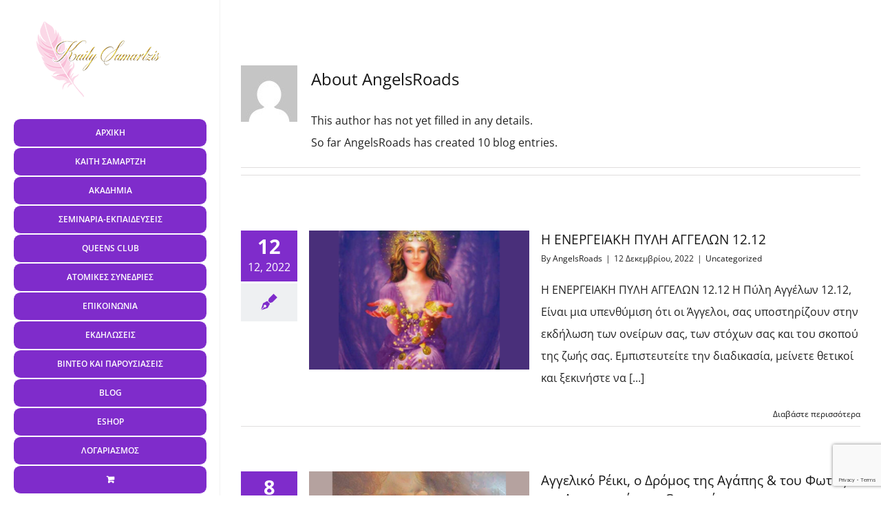

--- FILE ---
content_type: text/html; charset=UTF-8
request_url: https://www.angelsroads.gr/author/admin-2/
body_size: 25263
content:
<!DOCTYPE html>
<html class="avada-html-layout-wide avada-html-header-position-left avada-html-is-archive" lang="el" prefix="og: http://ogp.me/ns# fb: http://ogp.me/ns/fb#">
<head>
	<meta http-equiv="X-UA-Compatible" content="IE=edge" />
	<meta http-equiv="Content-Type" content="text/html; charset=utf-8"/>
	<meta name="viewport" content="width=device-width, initial-scale=1" />
	<title>AngelsRoads &#8211; Καίτη Σαμαρτζή</title><link rel="preload" as="image" href="https://www.angelsroads.gr/wp-content/uploads/2022/12/blog-Website-Kaity-940-%C3%97-788-px-320x202.png" imagesrcset="https://www.angelsroads.gr/wp-content/uploads/2022/12/blog-Website-Kaity-940-×-788-px-320x202.png 320w, https://www.angelsroads.gr/wp-content/uploads/2022/12/blog-Website-Kaity-940-×-788-px-700x441.png 700w" imagesizes="(max-width: 320px) 100vw, 320px" fetchpriority="high">
<meta name='robots' content='max-image-preview:large' />
	<style>img:is([sizes="auto" i], [sizes^="auto," i]) { contain-intrinsic-size: 3000px 1500px }</style>
	<script type='application/javascript'  id='pys-version-script'>console.log('PixelYourSite Free version 11.0.0.3');</script>

<link rel="alternate" type="application/rss+xml" title="Ροή RSS &raquo; Καίτη Σαμαρτζή" href="https://www.angelsroads.gr/feed/" />
<link rel="alternate" type="text/calendar" title="Καίτη Σαμαρτζή &raquo; iCal Τροφοδοσία" href="https://www.angelsroads.gr/events/?ical=1" />
		
		
		
				<link rel="alternate" type="application/rss+xml" title="Καίτη Σαμαρτζή &raquo; Κανάλι άρθρων του/της AngelsRoads" href="https://www.angelsroads.gr/author/admin-2/feed/" />
				
		<meta property="og:locale" content="el_GR"/>
		<meta property="og:type" content="profile"/>
		<meta property="og:site_name" content="Καίτη Σαμαρτζή"/>
		<meta property="og:title" content="AngelsRoads, Author at Καίτη Σαμαρτζή"/>
				<meta property="og:url" content="https://www.angelsroads.gr/energiaki-puli-aggelwn-12-12/"/>
						<meta property="og:image" content="https://www.angelsroads.gr/wp-content/uploads/2022/12/blog-Website-Kaity-940-×-788-px.png"/>
		<meta property="og:image:width" content="940"/>
		<meta property="og:image:height" content="788"/>
		<meta property="og:image:type" content="image/png"/>
				<link rel='stylesheet' id='wc-blocks-integration-css' href='https://www.angelsroads.gr/wp-content/plugins/woocommerce-subscriptions-main/vendor/woocommerce/subscriptions-core/build/index.css?ver=8.0.1' type='text/css' media='all' />
<style id='wp-emoji-styles-inline-css' type='text/css'>

	img.wp-smiley, img.emoji {
		display: inline !important;
		border: none !important;
		box-shadow: none !important;
		height: 1em !important;
		width: 1em !important;
		margin: 0 0.07em !important;
		vertical-align: -0.1em !important;
		background: none !important;
		padding: 0 !important;
	}
</style>
<link rel='stylesheet' id='iris-payments-css-css' href='https://www.angelsroads.gr/wp-content/plugins/checkout-gateway-iris/assets/css/iris-payment.css?ver=1.0' type='text/css' media='all' />
<link rel='stylesheet' id='mailerlite_forms.css-css' href='https://www.angelsroads.gr/wp-content/plugins/official-mailerlite-sign-up-forms/assets/css/mailerlite_forms.css?ver=1.7.13' type='text/css' media='all' />
<link rel='stylesheet' id='sr7css-css' href='//www.angelsroads.gr/wp-content/plugins/revslider/public/css/sr7.css?ver=6.7.21' type='text/css' media='all' />
<style id='woocommerce-inline-inline-css' type='text/css'>
.woocommerce form .form-row .required { visibility: visible; }
</style>
<link rel='stylesheet' id='learndash_quiz_front_css-css' href='//www.angelsroads.gr/wp-content/plugins/sfwd-lms/themes/legacy/templates/learndash_quiz_front.min.css?ver=4.22.0' type='text/css' media='all' />
<link rel='stylesheet' id='dashicons-css' href='https://www.angelsroads.gr/wp-includes/css/dashicons.min.css?ver=6.7.4' type='text/css' media='all' />
<link rel='stylesheet' id='learndash-css' href='//www.angelsroads.gr/wp-content/plugins/sfwd-lms/src/assets/dist/css/styles.css?ver=4.22.0' type='text/css' media='all' />
<link rel='stylesheet' id='jquery-dropdown-css-css' href='//www.angelsroads.gr/wp-content/plugins/sfwd-lms/assets/css/jquery.dropdown.min.css?ver=4.22.0' type='text/css' media='all' />
<link rel='stylesheet' id='learndash_lesson_video-css' href='//www.angelsroads.gr/wp-content/plugins/sfwd-lms/themes/legacy/templates/learndash_lesson_video.min.css?ver=4.22.0' type='text/css' media='all' />
<link rel='stylesheet' id='learndash-admin-bar-css' href='https://www.angelsroads.gr/wp-content/plugins/sfwd-lms/src/assets/dist/css/admin-bar/styles.css?ver=4.22.0' type='text/css' media='all' />
<link rel='stylesheet' id='brands-styles-css' href='https://www.angelsroads.gr/wp-content/plugins/woocommerce/assets/css/brands.css?ver=9.9.6' type='text/css' media='all' />
<link rel='stylesheet' id='learndash-front-css' href='//www.angelsroads.gr/wp-content/plugins/sfwd-lms/themes/ld30/assets/css/learndash.min.css?ver=4.22.0' type='text/css' media='all' />
<style id='learndash-front-inline-css' type='text/css'>
		.learndash-wrapper .ld-item-list .ld-item-list-item.ld-is-next,
		.learndash-wrapper .wpProQuiz_content .wpProQuiz_questionListItem label:focus-within {
			border-color: #7f2ccb;
		}

		/*
		.learndash-wrapper a:not(.ld-button):not(#quiz_continue_link):not(.ld-focus-menu-link):not(.btn-blue):not(#quiz_continue_link):not(.ld-js-register-account):not(#ld-focus-mode-course-heading):not(#btn-join):not(.ld-item-name):not(.ld-table-list-item-preview):not(.ld-lesson-item-preview-heading),
		 */

		.learndash-wrapper .ld-breadcrumbs a,
		.learndash-wrapper .ld-lesson-item.ld-is-current-lesson .ld-lesson-item-preview-heading,
		.learndash-wrapper .ld-lesson-item.ld-is-current-lesson .ld-lesson-title,
		.learndash-wrapper .ld-primary-color-hover:hover,
		.learndash-wrapper .ld-primary-color,
		.learndash-wrapper .ld-primary-color-hover:hover,
		.learndash-wrapper .ld-primary-color,
		.learndash-wrapper .ld-tabs .ld-tabs-navigation .ld-tab.ld-active,
		.learndash-wrapper .ld-button.ld-button-transparent,
		.learndash-wrapper .ld-button.ld-button-reverse,
		.learndash-wrapper .ld-icon-certificate,
		.learndash-wrapper .ld-login-modal .ld-login-modal-login .ld-modal-heading,
		#wpProQuiz_user_content a,
		.learndash-wrapper .ld-item-list .ld-item-list-item a.ld-item-name:hover,
		.learndash-wrapper .ld-focus-comments__heading-actions .ld-expand-button,
		.learndash-wrapper .ld-focus-comments__heading a,
		.learndash-wrapper .ld-focus-comments .comment-respond a,
		.learndash-wrapper .ld-focus-comment .ld-comment-reply a.comment-reply-link:hover,
		.learndash-wrapper .ld-expand-button.ld-button-alternate {
			color: #7f2ccb !important;
		}

		.learndash-wrapper .ld-focus-comment.bypostauthor>.ld-comment-wrapper,
		.learndash-wrapper .ld-focus-comment.role-group_leader>.ld-comment-wrapper,
		.learndash-wrapper .ld-focus-comment.role-administrator>.ld-comment-wrapper {
			background-color:rgba(127, 44, 203, 0.03) !important;
		}


		.learndash-wrapper .ld-primary-background,
		.learndash-wrapper .ld-tabs .ld-tabs-navigation .ld-tab.ld-active:after {
			background: #7f2ccb !important;
		}



		.learndash-wrapper .ld-course-navigation .ld-lesson-item.ld-is-current-lesson .ld-status-incomplete,
		.learndash-wrapper .ld-focus-comment.bypostauthor:not(.ptype-sfwd-assignment) >.ld-comment-wrapper>.ld-comment-avatar img,
		.learndash-wrapper .ld-focus-comment.role-group_leader>.ld-comment-wrapper>.ld-comment-avatar img,
		.learndash-wrapper .ld-focus-comment.role-administrator>.ld-comment-wrapper>.ld-comment-avatar img {
			border-color: #7f2ccb !important;
		}



		.learndash-wrapper .ld-loading::before {
			border-top:3px solid #7f2ccb !important;
		}

		.learndash-wrapper .ld-button:hover:not([disabled]):not(.ld-button-transparent):not(.ld--ignore-inline-css),
		#learndash-tooltips .ld-tooltip:after,
		#learndash-tooltips .ld-tooltip,
		.ld-tooltip:not(.ld-tooltip--modern) [role="tooltip"],
		.learndash-wrapper .ld-primary-background,
		.learndash-wrapper .btn-join:not(.ld--ignore-inline-css),
		.learndash-wrapper #btn-join:not(.ld--ignore-inline-css),
		.learndash-wrapper .ld-button:not([disabled]):not(.ld-button-reverse):not(.ld-button-transparent):not(.ld--ignore-inline-css),
		.learndash-wrapper .ld-expand-button:not([disabled]),
		.learndash-wrapper .wpProQuiz_content .wpProQuiz_button:not([disabled]):not(.wpProQuiz_button_reShowQuestion):not(.wpProQuiz_button_restartQuiz),
		.learndash-wrapper .wpProQuiz_content .wpProQuiz_button2:not([disabled]),
		.learndash-wrapper .ld-focus .ld-focus-sidebar .ld-course-navigation-heading,
		.learndash-wrapper .ld-focus-comments .form-submit #submit,
		.learndash-wrapper .ld-login-modal input[type='submit']:not([disabled]),
		.learndash-wrapper .ld-login-modal .ld-login-modal-register:not([disabled]),
		.learndash-wrapper .wpProQuiz_content .wpProQuiz_certificate a.btn-blue:not([disabled]),
		.learndash-wrapper .ld-focus .ld-focus-header .ld-user-menu .ld-user-menu-items a:not([disabled]),
		#wpProQuiz_user_content table.wp-list-table thead th,
		#wpProQuiz_overlay_close:not([disabled]),
		.learndash-wrapper .ld-expand-button.ld-button-alternate:not([disabled]) .ld-icon {
			background-color: #7f2ccb !important;
			color: #ffffff;
		}

		.learndash-wrapper .ld-focus .ld-focus-sidebar .ld-focus-sidebar-trigger:not([disabled]):not(:hover):not(:focus) .ld-icon {
			background-color: #7f2ccb;
		}

		.learndash-wrapper .ld-focus .ld-focus-sidebar .ld-focus-sidebar-trigger:hover .ld-icon,
		.learndash-wrapper .ld-focus .ld-focus-sidebar .ld-focus-sidebar-trigger:focus .ld-icon {
			border-color: #7f2ccb;
			color: #7f2ccb;
		}

		.learndash-wrapper .ld-button:focus:not(.ld-button-transparent):not(.ld--ignore-inline-css),
		.learndash-wrapper .btn-join:focus:not(.ld--ignore-inline-css),
		.learndash-wrapper #btn-join:focus:not(.ld--ignore-inline-css),
		.learndash-wrapper .ld-expand-button:focus,
		.learndash-wrapper .wpProQuiz_content .wpProQuiz_button:not(.wpProQuiz_button_reShowQuestion):focus:not(.wpProQuiz_button_restartQuiz),
		.learndash-wrapper .wpProQuiz_content .wpProQuiz_button2:focus,
		.learndash-wrapper .ld-focus-comments .form-submit #submit,
		.learndash-wrapper .ld-login-modal input[type='submit']:focus,
		.learndash-wrapper .ld-login-modal .ld-login-modal-register:focus,
		.learndash-wrapper .wpProQuiz_content .wpProQuiz_certificate a.btn-blue:focus {
			opacity: 0.75; /* Replicates the hover/focus states pre-4.21.3. */
			outline-color: #7f2ccb;
		}

		.learndash-wrapper .ld-button:hover:not(.ld-button-transparent):not(.ld--ignore-inline-css),
		.learndash-wrapper .btn-join:hover:not(.ld--ignore-inline-css),
		.learndash-wrapper #btn-join:hover:not(.ld--ignore-inline-css),
		.learndash-wrapper .ld-expand-button:hover,
		.learndash-wrapper .wpProQuiz_content .wpProQuiz_button:not(.wpProQuiz_button_reShowQuestion):hover:not(.wpProQuiz_button_restartQuiz),
		.learndash-wrapper .wpProQuiz_content .wpProQuiz_button2:hover,
		.learndash-wrapper .ld-focus-comments .form-submit #submit,
		.learndash-wrapper .ld-login-modal input[type='submit']:hover,
		.learndash-wrapper .ld-login-modal .ld-login-modal-register:hover,
		.learndash-wrapper .wpProQuiz_content .wpProQuiz_certificate a.btn-blue:hover {
			background-color: #7f2ccb; /* Replicates the hover/focus states pre-4.21.3. */
			opacity: 0.85; /* Replicates the hover/focus states pre-4.21.3. */
		}

		.learndash-wrapper .ld-item-list .ld-item-search .ld-closer:focus {
			border-color: #7f2ccb;
		}

		.learndash-wrapper .ld-focus .ld-focus-header .ld-user-menu .ld-user-menu-items:before {
			border-bottom-color: #7f2ccb !important;
		}

		.learndash-wrapper .ld-button.ld-button-transparent:hover {
			background: transparent !important;
		}

		.learndash-wrapper .ld-button.ld-button-transparent:focus {
			outline-color: #7f2ccb;
		}

		.learndash-wrapper .ld-focus .ld-focus-header .sfwd-mark-complete .learndash_mark_complete_button,
		.learndash-wrapper .ld-focus .ld-focus-header #sfwd-mark-complete #learndash_mark_complete_button,
		.learndash-wrapper .ld-button.ld-button-transparent,
		.learndash-wrapper .ld-button.ld-button-alternate,
		.learndash-wrapper .ld-expand-button.ld-button-alternate {
			background-color:transparent !important;
		}

		.learndash-wrapper .ld-focus-header .ld-user-menu .ld-user-menu-items a,
		.learndash-wrapper .ld-button.ld-button-reverse:hover,
		.learndash-wrapper .ld-alert-success .ld-alert-icon.ld-icon-certificate,
		.learndash-wrapper .ld-alert-warning .ld-button,
		.learndash-wrapper .ld-primary-background.ld-status {
			color:white !important;
		}

		.learndash-wrapper .ld-status.ld-status-unlocked {
			background-color: rgba(127,44,203,0.2) !important;
			color: #7f2ccb !important;
		}

		.learndash-wrapper .wpProQuiz_content .wpProQuiz_addToplist {
			background-color: rgba(127,44,203,0.1) !important;
			border: 1px solid #7f2ccb !important;
		}

		.learndash-wrapper .wpProQuiz_content .wpProQuiz_toplistTable th {
			background: #7f2ccb !important;
		}

		.learndash-wrapper .wpProQuiz_content .wpProQuiz_toplistTrOdd {
			background-color: rgba(127,44,203,0.1) !important;
		}

		.learndash-wrapper .wpProQuiz_content .wpProQuiz_reviewDiv li.wpProQuiz_reviewQuestionTarget {
			background-color: #7f2ccb !important;
		}
		.learndash-wrapper .wpProQuiz_content .wpProQuiz_time_limit .wpProQuiz_progress {
			background-color: #7f2ccb !important;
		}
		
		.learndash-wrapper #quiz_continue_link,
		.learndash-wrapper .ld-secondary-background,
		.learndash-wrapper .learndash_mark_complete_button,
		.learndash-wrapper #learndash_mark_complete_button,
		.learndash-wrapper .ld-status-complete,
		.learndash-wrapper .ld-alert-success .ld-button,
		.learndash-wrapper .ld-alert-success .ld-alert-icon {
			background-color: #3adb15 !important;
		}

		.learndash-wrapper #quiz_continue_link:focus,
		.learndash-wrapper .learndash_mark_complete_button:focus,
		.learndash-wrapper #learndash_mark_complete_button:focus,
		.learndash-wrapper .ld-alert-success .ld-button:focus {
			outline-color: #3adb15;
		}

		.learndash-wrapper .wpProQuiz_content a#quiz_continue_link {
			background-color: #3adb15 !important;
		}

		.learndash-wrapper .wpProQuiz_content a#quiz_continue_link:focus {
			outline-color: #3adb15;
		}

		.learndash-wrapper .course_progress .sending_progress_bar {
			background: #3adb15 !important;
		}

		.learndash-wrapper .wpProQuiz_content .wpProQuiz_button_reShowQuestion:hover, .learndash-wrapper .wpProQuiz_content .wpProQuiz_button_restartQuiz:hover {
			background-color: #3adb15 !important;
			opacity: 0.75;
		}

		.learndash-wrapper .wpProQuiz_content .wpProQuiz_button_reShowQuestion:focus,
		.learndash-wrapper .wpProQuiz_content .wpProQuiz_button_restartQuiz:focus {
			outline-color: #3adb15;
		}

		.learndash-wrapper .ld-secondary-color-hover:hover,
		.learndash-wrapper .ld-secondary-color,
		.learndash-wrapper .ld-focus .ld-focus-header .sfwd-mark-complete .learndash_mark_complete_button,
		.learndash-wrapper .ld-focus .ld-focus-header #sfwd-mark-complete #learndash_mark_complete_button,
		.learndash-wrapper .ld-focus .ld-focus-header .sfwd-mark-complete:after {
			color: #3adb15 !important;
		}

		.learndash-wrapper .ld-secondary-in-progress-icon {
			border-left-color: #3adb15 !important;
			border-top-color: #3adb15 !important;
		}

		.learndash-wrapper .ld-alert-success {
			border-color: #3adb15;
			background-color: transparent !important;
			color: #3adb15;
		}

		.learndash-wrapper .wpProQuiz_content .wpProQuiz_reviewQuestion li.wpProQuiz_reviewQuestionSolved,
		.learndash-wrapper .wpProQuiz_content .wpProQuiz_box li.wpProQuiz_reviewQuestionSolved {
			background-color: #3adb15 !important;
		}

		.learndash-wrapper .wpProQuiz_content  .wpProQuiz_reviewLegend span.wpProQuiz_reviewColor_Answer {
			background-color: #3adb15 !important;
		}

		
		.learndash-wrapper .ld-alert-warning {
			background-color:transparent;
		}

		.learndash-wrapper .ld-status-waiting,
		.learndash-wrapper .ld-alert-warning .ld-alert-icon {
			background-color: #f93939 !important;
		}

		.learndash-wrapper .ld-tertiary-color-hover:hover,
		.learndash-wrapper .ld-tertiary-color,
		.learndash-wrapper .ld-alert-warning {
			color: #f93939 !important;
		}

		.learndash-wrapper .ld-tertiary-background {
			background-color: #f93939 !important;
		}

		.learndash-wrapper .ld-alert-warning {
			border-color: #f93939 !important;
		}

		.learndash-wrapper .ld-tertiary-background,
		.learndash-wrapper .ld-alert-warning .ld-alert-icon {
			color:white !important;
		}

		.learndash-wrapper .wpProQuiz_content .wpProQuiz_reviewQuestion li.wpProQuiz_reviewQuestionReview,
		.learndash-wrapper .wpProQuiz_content .wpProQuiz_box li.wpProQuiz_reviewQuestionReview {
			background-color: #f93939 !important;
		}

		.learndash-wrapper .wpProQuiz_content  .wpProQuiz_reviewLegend span.wpProQuiz_reviewColor_Review {
			background-color: #f93939 !important;
		}

		
</style>
<link rel='stylesheet' id='fusion-dynamic-css-css' href='https://www.angelsroads.gr/wp-content/uploads/fusion-styles/4b491cf7b717beee88d0155586c89235.min.css?ver=3.11.11' type='text/css' media='all' />
<script type="text/javascript" src="//www.angelsroads.gr/wp-content/plugins/revslider/public/js/libs/tptools.js?ver=6.7.21" id="tp-tools-js" async="async" data-wp-strategy="async"></script>
<script type="text/javascript" src="//www.angelsroads.gr/wp-content/plugins/revslider/public/js/sr7.js?ver=6.7.21" id="sr7-js" async="async" data-wp-strategy="async"></script>
<script type="text/javascript" id="sfpp-fb-root-js-extra">
/* <![CDATA[ */
var sfpp_script_vars = {"language":"el","appId":"297186066963865"};
/* ]]> */
</script>
<script type="text/javascript" async="async" src="https://www.angelsroads.gr/wp-content/plugins/simple-facebook-twitter-widget/js/simple-facebook-page-root.js?ver=1.7.0" id="sfpp-fb-root-js"></script>
<script type="text/javascript" src="https://www.angelsroads.gr/wp-includes/js/jquery/jquery.min.js?ver=3.7.1" id="jquery-core-js"></script>
<script type="text/javascript" src="https://www.angelsroads.gr/wp-includes/js/jquery/jquery-migrate.min.js?ver=3.4.1" id="jquery-migrate-js"></script>
<script type="text/javascript" src="https://www.angelsroads.gr/wp-content/plugins/woocommerce/assets/js/jquery-blockui/jquery.blockUI.min.js?ver=2.7.0-wc.9.9.6" id="jquery-blockui-js" defer="defer" data-wp-strategy="defer"></script>
<script type="text/javascript" id="wc-add-to-cart-js-extra">
/* <![CDATA[ */
var wc_add_to_cart_params = {"ajax_url":"\/wp-admin\/admin-ajax.php","wc_ajax_url":"\/?wc-ajax=%%endpoint%%","i18n_view_cart":"\u039a\u03b1\u03bb\u03ac\u03b8\u03b9","cart_url":"https:\/\/www.angelsroads.gr\/cart\/","is_cart":"","cart_redirect_after_add":"no"};
/* ]]> */
</script>
<script type="text/javascript" src="https://www.angelsroads.gr/wp-content/plugins/woocommerce/assets/js/frontend/add-to-cart.min.js?ver=9.9.6" id="wc-add-to-cart-js" defer="defer" data-wp-strategy="defer"></script>
<script type="text/javascript" src="https://www.angelsroads.gr/wp-content/plugins/woocommerce/assets/js/js-cookie/js.cookie.min.js?ver=2.1.4-wc.9.9.6" id="js-cookie-js" defer="defer" data-wp-strategy="defer"></script>
<script type="text/javascript" id="woocommerce-js-extra">
/* <![CDATA[ */
var woocommerce_params = {"ajax_url":"\/wp-admin\/admin-ajax.php","wc_ajax_url":"\/?wc-ajax=%%endpoint%%","i18n_password_show":"\u0395\u03bc\u03c6\u03ac\u03bd\u03b9\u03c3\u03b7 \u03c3\u03c5\u03bd\u03b8\u03b7\u03bc\u03b1\u03c4\u03b9\u03ba\u03bf\u03cd","i18n_password_hide":"\u0391\u03c0\u03cc\u03ba\u03c1\u03c5\u03c8\u03b7 \u03c3\u03c5\u03bd\u03b8\u03b7\u03bc\u03b1\u03c4\u03b9\u03ba\u03bf\u03cd"};
/* ]]> */
</script>
<script type="text/javascript" src="https://www.angelsroads.gr/wp-content/plugins/woocommerce/assets/js/frontend/woocommerce.min.js?ver=9.9.6" id="woocommerce-js" defer="defer" data-wp-strategy="defer"></script>
<script type="text/javascript" src="https://www.angelsroads.gr/wp-content/plugins/pixelyoursite/dist/scripts/jquery.bind-first-0.2.3.min.js?ver=6.7.4" id="jquery-bind-first-js"></script>
<script type="text/javascript" src="https://www.angelsroads.gr/wp-content/plugins/pixelyoursite/dist/scripts/js.cookie-2.1.3.min.js?ver=2.1.3" id="js-cookie-pys-js"></script>
<script type="text/javascript" src="https://www.angelsroads.gr/wp-content/plugins/pixelyoursite/dist/scripts/tld.min.js?ver=2.3.1" id="js-tld-js"></script>
<script type="text/javascript" id="pys-js-extra">
/* <![CDATA[ */
var pysOptions = {"staticEvents":[],"dynamicEvents":[],"triggerEvents":[],"triggerEventTypes":[],"debug":"","siteUrl":"https:\/\/www.angelsroads.gr","ajaxUrl":"https:\/\/www.angelsroads.gr\/wp-admin\/admin-ajax.php","ajax_event":"0593da00b6","enable_remove_download_url_param":"1","cookie_duration":"7","last_visit_duration":"60","enable_success_send_form":"","ajaxForServerEvent":"1","ajaxForServerStaticEvent":"1","send_external_id":"1","external_id_expire":"180","track_cookie_for_subdomains":"1","google_consent_mode":"1","gdpr":{"ajax_enabled":false,"all_disabled_by_api":false,"facebook_disabled_by_api":false,"analytics_disabled_by_api":false,"google_ads_disabled_by_api":false,"pinterest_disabled_by_api":false,"bing_disabled_by_api":false,"externalID_disabled_by_api":false,"facebook_prior_consent_enabled":true,"analytics_prior_consent_enabled":true,"google_ads_prior_consent_enabled":null,"pinterest_prior_consent_enabled":true,"bing_prior_consent_enabled":true,"cookiebot_integration_enabled":false,"cookiebot_facebook_consent_category":"marketing","cookiebot_analytics_consent_category":"statistics","cookiebot_tiktok_consent_category":"marketing","cookiebot_google_ads_consent_category":"marketing","cookiebot_pinterest_consent_category":"marketing","cookiebot_bing_consent_category":"marketing","consent_magic_integration_enabled":false,"real_cookie_banner_integration_enabled":false,"cookie_notice_integration_enabled":false,"cookie_law_info_integration_enabled":false,"analytics_storage":{"enabled":true,"value":"granted","filter":false},"ad_storage":{"enabled":true,"value":"granted","filter":false},"ad_user_data":{"enabled":true,"value":"granted","filter":false},"ad_personalization":{"enabled":true,"value":"granted","filter":false}},"cookie":{"disabled_all_cookie":false,"disabled_start_session_cookie":false,"disabled_advanced_form_data_cookie":false,"disabled_landing_page_cookie":false,"disabled_first_visit_cookie":false,"disabled_trafficsource_cookie":false,"disabled_utmTerms_cookie":false,"disabled_utmId_cookie":false},"tracking_analytics":{"TrafficSource":"direct","TrafficLanding":"undefined","TrafficUtms":[],"TrafficUtmsId":[]},"GATags":{"ga_datalayer_type":"default","ga_datalayer_name":"dataLayerPYS"},"woo":{"enabled":true,"enabled_save_data_to_orders":true,"addToCartOnButtonEnabled":true,"addToCartOnButtonValueEnabled":true,"addToCartOnButtonValueOption":"price","singleProductId":null,"removeFromCartSelector":"form.woocommerce-cart-form .remove","addToCartCatchMethod":"add_cart_hook","is_order_received_page":false,"containOrderId":false},"edd":{"enabled":false},"cache_bypass":"1768633618"};
/* ]]> */
</script>
<script type="text/javascript" src="https://www.angelsroads.gr/wp-content/plugins/pixelyoursite/dist/scripts/public.js?ver=11.0.0.3" id="pys-js"></script>
<link rel="https://api.w.org/" href="https://www.angelsroads.gr/wp-json/" /><link rel="alternate" title="JSON" type="application/json" href="https://www.angelsroads.gr/wp-json/wp/v2/users/4" /><link rel="EditURI" type="application/rsd+xml" title="RSD" href="https://www.angelsroads.gr/xmlrpc.php?rsd" />
<meta name="generator" content="WordPress 6.7.4" />
<meta name="generator" content="WooCommerce 9.9.6" />
        <!-- MailerLite Universal -->
        <script>
            (function(w,d,e,u,f,l,n){w[f]=w[f]||function(){(w[f].q=w[f].q||[])
                .push(arguments);},l=d.createElement(e),l.async=1,l.src=u,
                n=d.getElementsByTagName(e)[0],n.parentNode.insertBefore(l,n);})
            (window,document,'script','https://assets.mailerlite.com/js/universal.js','ml');
            ml('account', '194395');
            ml('enablePopups', true);
        </script>
        <!-- End MailerLite Universal -->
        <meta name="tec-api-version" content="v1"><meta name="tec-api-origin" content="https://www.angelsroads.gr"><link rel="alternate" href="https://www.angelsroads.gr/wp-json/tribe/events/v1/" /><style type="text/css" id="css-fb-visibility">@media screen and (max-width: 640px){.fusion-no-small-visibility{display:none !important;}body .sm-text-align-center{text-align:center !important;}body .sm-text-align-left{text-align:left !important;}body .sm-text-align-right{text-align:right !important;}body .sm-flex-align-center{justify-content:center !important;}body .sm-flex-align-flex-start{justify-content:flex-start !important;}body .sm-flex-align-flex-end{justify-content:flex-end !important;}body .sm-mx-auto{margin-left:auto !important;margin-right:auto !important;}body .sm-ml-auto{margin-left:auto !important;}body .sm-mr-auto{margin-right:auto !important;}body .fusion-absolute-position-small{position:absolute;top:auto;width:100%;}.awb-sticky.awb-sticky-small{ position: sticky; top: var(--awb-sticky-offset,0); }}@media screen and (min-width: 641px) and (max-width: 1024px){.fusion-no-medium-visibility{display:none !important;}body .md-text-align-center{text-align:center !important;}body .md-text-align-left{text-align:left !important;}body .md-text-align-right{text-align:right !important;}body .md-flex-align-center{justify-content:center !important;}body .md-flex-align-flex-start{justify-content:flex-start !important;}body .md-flex-align-flex-end{justify-content:flex-end !important;}body .md-mx-auto{margin-left:auto !important;margin-right:auto !important;}body .md-ml-auto{margin-left:auto !important;}body .md-mr-auto{margin-right:auto !important;}body .fusion-absolute-position-medium{position:absolute;top:auto;width:100%;}.awb-sticky.awb-sticky-medium{ position: sticky; top: var(--awb-sticky-offset,0); }}@media screen and (min-width: 1025px){.fusion-no-large-visibility{display:none !important;}body .lg-text-align-center{text-align:center !important;}body .lg-text-align-left{text-align:left !important;}body .lg-text-align-right{text-align:right !important;}body .lg-flex-align-center{justify-content:center !important;}body .lg-flex-align-flex-start{justify-content:flex-start !important;}body .lg-flex-align-flex-end{justify-content:flex-end !important;}body .lg-mx-auto{margin-left:auto !important;margin-right:auto !important;}body .lg-ml-auto{margin-left:auto !important;}body .lg-mr-auto{margin-right:auto !important;}body .fusion-absolute-position-large{position:absolute;top:auto;width:100%;}.awb-sticky.awb-sticky-large{ position: sticky; top: var(--awb-sticky-offset,0); }}</style>	<noscript><style>.woocommerce-product-gallery{ opacity: 1 !important; }</style></noscript>
	<script type='application/javascript' id='pys-config-warning-script'>console.warn('PixelYourSite: no pixel configured.');</script>
<link rel="preconnect" href="https://fonts.googleapis.com">
<link rel="preconnect" href="https://fonts.gstatic.com/" crossorigin>
<meta name="generator" content="Powered by Slider Revolution 6.7.21 - responsive, Mobile-Friendly Slider Plugin for WordPress with comfortable drag and drop interface." />
<link rel="icon" href="https://www.angelsroads.gr/wp-content/uploads/2020/07/cropped-fav-66x66.png" sizes="32x32" />
<link rel="icon" href="https://www.angelsroads.gr/wp-content/uploads/2020/07/cropped-fav-200x200.png" sizes="192x192" />
<link rel="apple-touch-icon" href="https://www.angelsroads.gr/wp-content/uploads/2020/07/cropped-fav-200x200.png" />
<meta name="msapplication-TileImage" content="https://www.angelsroads.gr/wp-content/uploads/2020/07/cropped-fav-300x300.png" />
<script>
	window._tpt			??= {};
	window.SR7			??= {};
	_tpt.R				??= {};
	_tpt.R.fonts		??= {};
	_tpt.R.fonts.customFonts??= {};
	SR7.devMode			=  false;
	SR7.F 				??= {};
	SR7.G				??= {};
	SR7.LIB				??= {};
	SR7.E				??= {};
	SR7.E.gAddons		??= {};
	SR7.E.php 			??= {};
	SR7.E.nonce			= 'c45bbf4d37';
	SR7.E.ajaxurl		= 'https://www.angelsroads.gr/wp-admin/admin-ajax.php';
	SR7.E.resturl		= 'https://www.angelsroads.gr/wp-json/';
	SR7.E.slug_path		= 'revslider/revslider.php';
	SR7.E.slug			= 'revslider';
	SR7.E.plugin_url	= 'https://www.angelsroads.gr/wp-content/plugins/revslider/';
	SR7.E.wp_plugin_url = 'https://www.angelsroads.gr/wp-content/plugins/';
	SR7.E.revision		= '6.7.21';
	SR7.E.fontBaseUrl	= '';
	SR7.G.breakPoints 	= [1240,1024,778,480];
	SR7.E.modules 		= ['module','page','slide','layer','draw','animate','srtools','canvas','defaults','carousel','navigation','media','modifiers','migration'];
	SR7.E.libs 			= ['WEBGL'];
	SR7.E.css 			= ['csslp','cssbtns','cssfilters','cssnav','cssmedia'];
	SR7.E.resources		= {};
	SR7.JSON			??= {};
/*! Slider Revolution 7.0 - Page Processor */
!function(){"use strict";window.SR7??={},window._tpt??={},SR7.version="Slider Revolution 6.7.16",_tpt.getWinDim=function(t){_tpt.screenHeightWithUrlBar??=window.innerHeight;let e=SR7.F?.modal?.visible&&SR7.M[SR7.F.module.getIdByAlias(SR7.F.modal.requested)];_tpt.scrollBar=window.innerWidth!==document.documentElement.clientWidth||e&&window.innerWidth!==e.c.module.clientWidth,_tpt.winW=window.innerWidth-(_tpt.scrollBar||"prepare"==t?_tpt.scrollBarW??_tpt.mesureScrollBar():0),_tpt.winH=window.innerHeight,_tpt.winWAll=document.documentElement.clientWidth},_tpt.getResponsiveLevel=function(t,e){SR7.M[e];return _tpt.closestGE(t,_tpt.winWAll)},_tpt.mesureScrollBar=function(){let t=document.createElement("div");return t.className="RSscrollbar-measure",t.style.width="100px",t.style.height="100px",t.style.overflow="scroll",t.style.position="absolute",t.style.top="-9999px",document.body.appendChild(t),_tpt.scrollBarW=t.offsetWidth-t.clientWidth,document.body.removeChild(t),_tpt.scrollBarW},_tpt.loadCSS=async function(t,e,s){return s?_tpt.R.fonts.required[e].status=1:(_tpt.R[e]??={},_tpt.R[e].status=1),new Promise(((n,i)=>{if(_tpt.isStylesheetLoaded(t))s?_tpt.R.fonts.required[e].status=2:_tpt.R[e].status=2,n();else{const l=document.createElement("link");l.rel="stylesheet";let o="text",r="css";l["type"]=o+"/"+r,l.href=t,l.onload=()=>{s?_tpt.R.fonts.required[e].status=2:_tpt.R[e].status=2,n()},l.onerror=()=>{s?_tpt.R.fonts.required[e].status=3:_tpt.R[e].status=3,i(new Error(`Failed to load CSS: ${t}`))},document.head.appendChild(l)}}))},_tpt.addContainer=function(t){const{tag:e="div",id:s,class:n,datas:i,textContent:l,iHTML:o}=t,r=document.createElement(e);if(s&&""!==s&&(r.id=s),n&&""!==n&&(r.className=n),i)for(const[t,e]of Object.entries(i))"style"==t?r.style.cssText=e:r.setAttribute(`data-${t}`,e);return l&&(r.textContent=l),o&&(r.innerHTML=o),r},_tpt.collector=function(){return{fragment:new DocumentFragment,add(t){var e=_tpt.addContainer(t);return this.fragment.appendChild(e),e},append(t){t.appendChild(this.fragment)}}},_tpt.isStylesheetLoaded=function(t){let e=t.split("?")[0];return Array.from(document.querySelectorAll('link[rel="stylesheet"], link[rel="preload"]')).some((t=>t.href.split("?")[0]===e))},_tpt.preloader={requests:new Map,preloaderTemplates:new Map,show:function(t,e){if(!e||!t)return;const{type:s,color:n}=e;if(s<0||"off"==s)return;const i=`preloader_${s}`;let l=this.preloaderTemplates.get(i);l||(l=this.build(s,n),this.preloaderTemplates.set(i,l)),this.requests.has(t)||this.requests.set(t,{count:0});const o=this.requests.get(t);clearTimeout(o.timer),o.count++,1===o.count&&(o.timer=setTimeout((()=>{o.preloaderClone=l.cloneNode(!0),o.anim&&o.anim.kill(),void 0!==_tpt.gsap?o.anim=_tpt.gsap.fromTo(o.preloaderClone,1,{opacity:0},{opacity:1}):o.preloaderClone.classList.add("sr7-fade-in"),t.appendChild(o.preloaderClone)}),150))},hide:function(t){if(!this.requests.has(t))return;const e=this.requests.get(t);e.count--,e.count<0&&(e.count=0),e.anim&&e.anim.kill(),0===e.count&&(clearTimeout(e.timer),e.preloaderClone&&(e.preloaderClone.classList.remove("sr7-fade-in"),e.anim=_tpt.gsap.to(e.preloaderClone,.3,{opacity:0,onComplete:function(){e.preloaderClone.remove()}})))},state:function(t){if(!this.requests.has(t))return!1;return this.requests.get(t).count>0},build:(t,e="#ffffff",s="")=>{if(t<0||"off"===t)return null;const n=parseInt(t);if(t="prlt"+n,isNaN(n))return null;if(_tpt.loadCSS(SR7.E.plugin_url+"public/css/preloaders/t"+n+".css","preloader_"+t),isNaN(n)||n<6){const i=`background-color:${e}`,l=1===n||2==n?i:"",o=3===n||4==n?i:"",r=_tpt.collector();["dot1","dot2","bounce1","bounce2","bounce3"].forEach((t=>r.add({tag:"div",class:t,datas:{style:o}})));const d=_tpt.addContainer({tag:"sr7-prl",class:`${t} ${s}`,datas:{style:l}});return r.append(d),d}{let i={};if(7===n){let t;e.startsWith("#")?(t=e.replace("#",""),t=`rgba(${parseInt(t.substring(0,2),16)}, ${parseInt(t.substring(2,4),16)}, ${parseInt(t.substring(4,6),16)}, `):e.startsWith("rgb")&&(t=e.slice(e.indexOf("(")+1,e.lastIndexOf(")")).split(",").map((t=>t.trim())),t=`rgba(${t[0]}, ${t[1]}, ${t[2]}, `),t&&(i.style=`border-top-color: ${t}0.65); border-bottom-color: ${t}0.15); border-left-color: ${t}0.65); border-right-color: ${t}0.15)`)}else 12===n&&(i.style=`background:${e}`);const l=[10,0,4,2,5,9,0,4,4,2][n-6],o=_tpt.collector(),r=o.add({tag:"div",class:"sr7-prl-inner",datas:i});Array.from({length:l}).forEach((()=>r.appendChild(o.add({tag:"span",datas:{style:`background:${e}`}}))));const d=_tpt.addContainer({tag:"sr7-prl",class:`${t} ${s}`});return o.append(d),d}}},SR7.preLoader={show:(t,e)=>{"off"!==(SR7.M[t]?.settings?.pLoader?.type??"off")&&_tpt.preloader.show(e||SR7.M[t].c.module,SR7.M[t]?.settings?.pLoader??{color:"#fff",type:10})},hide:(t,e)=>{"off"!==(SR7.M[t]?.settings?.pLoader?.type??"off")&&_tpt.preloader.hide(e||SR7.M[t].c.module)},state:(t,e)=>_tpt.preloader.state(e||SR7.M[t].c.module)},_tpt.prepareModuleHeight=function(t){window.SR7.M??={},window.SR7.M[t.id]??={},"ignore"==t.googleFont&&(SR7.E.ignoreGoogleFont=!0);let e=window.SR7.M[t.id];if(null==_tpt.scrollBarW&&_tpt.mesureScrollBar(),e.c??={},e.states??={},e.settings??={},e.settings.size??={},t.fixed&&(e.settings.fixed=!0),e.c.module=document.getElementById(t.id),e.c.adjuster=e.c.module.getElementsByTagName("sr7-adjuster")[0],e.c.content=e.c.module.getElementsByTagName("sr7-content")[0],"carousel"==t.type&&(e.c.carousel=e.c.content.getElementsByTagName("sr7-carousel")[0]),null==e.c.module||null==e.c.module)return;t.plType&&t.plColor&&(e.settings.pLoader={type:t.plType,color:t.plColor}),void 0!==t.plType&&"off"!==t.plType&&SR7.preLoader.show(t.id,e.c.module),_tpt.winW||_tpt.getWinDim("prepare"),_tpt.getWinDim();let s=""+e.c.module.dataset?.modal;"modal"==s||"true"==s||"undefined"!==s&&"false"!==s||(e.settings.size.fullWidth=t.size.fullWidth,e.LEV??=_tpt.getResponsiveLevel(window.SR7.G.breakPoints,t.id),t.vpt=_tpt.fillArray(t.vpt,5),e.settings.vPort=t.vpt[e.LEV],void 0!==t.el&&"720"==t.el[4]&&t.gh[4]!==t.el[4]&&"960"==t.el[3]&&t.gh[3]!==t.el[3]&&"768"==t.el[2]&&t.gh[2]!==t.el[2]&&delete t.el,e.settings.size.height=null==t.el||null==t.el[e.LEV]||0==t.el[e.LEV]||"auto"==t.el[e.LEV]?_tpt.fillArray(t.gh,5,-1):_tpt.fillArray(t.el,5,-1),e.settings.size.width=_tpt.fillArray(t.gw,5,-1),e.settings.size.minHeight=_tpt.fillArray(t.mh??[0],5,-1),e.cacheSize={fullWidth:e.settings.size?.fullWidth,fullHeight:e.settings.size?.fullHeight},void 0!==t.off&&(t.off?.t&&(e.settings.size.m??={})&&(e.settings.size.m.t=t.off.t),t.off?.b&&(e.settings.size.m??={})&&(e.settings.size.m.b=t.off.b),t.off?.l&&(e.settings.size.p??={})&&(e.settings.size.p.l=t.off.l),t.off?.r&&(e.settings.size.p??={})&&(e.settings.size.p.r=t.off.r),e.offsetPrepared=!0),_tpt.updatePMHeight(t.id,t,!0))},_tpt.updatePMHeight=(t,e,s)=>{let n=SR7.M[t];var i=n.settings.size.fullWidth?_tpt.winW:n.c.module.parentNode.offsetWidth;i=0===i||isNaN(i)?_tpt.winW:i;let l=n.settings.size.width[n.LEV]||n.settings.size.width[n.LEV++]||n.settings.size.width[n.LEV--]||i,o=n.settings.size.height[n.LEV]||n.settings.size.height[n.LEV++]||n.settings.size.height[n.LEV--]||0,r=n.settings.size.minHeight[n.LEV]||n.settings.size.minHeight[n.LEV++]||n.settings.size.minHeight[n.LEV--]||0;if(o="auto"==o?0:o,o=parseInt(o),"carousel"!==e.type&&(i-=parseInt(e.onw??0)||0),n.MP=!n.settings.size.fullWidth&&i<l||_tpt.winW<l?Math.min(1,i/l):1,e.size.fullScreen||e.size.fullHeight){let t=parseInt(e.fho)||0,s=(""+e.fho).indexOf("%")>-1;e.newh=_tpt.winH-(s?_tpt.winH*t/100:t)}else e.newh=n.MP*Math.max(o,r);if(e.newh+=(parseInt(e.onh??0)||0)+(parseInt(e.carousel?.pt)||0)+(parseInt(e.carousel?.pb)||0),void 0!==e.slideduration&&(e.newh=Math.max(e.newh,parseInt(e.slideduration)/3)),e.shdw&&_tpt.buildShadow(e.id,e),n.c.adjuster.style.height=e.newh+"px",n.c.module.style.height=e.newh+"px",n.c.content.style.height=e.newh+"px",n.states.heightPrepared=!0,n.dims??={},n.dims.moduleRect=n.c.module.getBoundingClientRect(),n.c.content.style.left="-"+n.dims.moduleRect.left+"px",!n.settings.size.fullWidth)return s&&requestAnimationFrame((()=>{i!==n.c.module.parentNode.offsetWidth&&_tpt.updatePMHeight(e.id,e)})),void _tpt.bgStyle(e.id,e,window.innerWidth==_tpt.winW,!0);_tpt.bgStyle(e.id,e,window.innerWidth==_tpt.winW,!0),requestAnimationFrame((function(){s&&requestAnimationFrame((()=>{i!==n.c.module.parentNode.offsetWidth&&_tpt.updatePMHeight(e.id,e)}))})),n.earlyResizerFunction||(n.earlyResizerFunction=function(){requestAnimationFrame((function(){_tpt.getWinDim(),_tpt.moduleDefaults(e.id,e),_tpt.updateSlideBg(t,!0)}))},window.addEventListener("resize",n.earlyResizerFunction))},_tpt.buildShadow=function(t,e){let s=SR7.M[t];null==s.c.shadow&&(s.c.shadow=document.createElement("sr7-module-shadow"),s.c.shadow.classList.add("sr7-shdw-"+e.shdw),s.c.content.appendChild(s.c.shadow))},_tpt.bgStyle=async(t,e,s,n,i)=>{const l=SR7.M[t];if((e=e??l.settings).fixed&&!l.c.module.classList.contains("sr7-top-fixed")&&(l.c.module.classList.add("sr7-top-fixed"),l.c.module.style.position="fixed",l.c.module.style.width="100%",l.c.module.style.top="0px",l.c.module.style.left="0px",l.c.module.style.pointerEvents="none",l.c.module.style.zIndex=5e3,l.c.content.style.pointerEvents="none"),null==l.c.bgcanvas){let t=document.createElement("sr7-module-bg"),o=!1;if("string"==typeof e?.bg?.color&&e?.bg?.color.includes("{"))if(_tpt.gradient&&_tpt.gsap)e.bg.color=_tpt.gradient.convert(e.bg.color);else try{let t=JSON.parse(e.bg.color);(t?.orig||t?.string)&&(e.bg.color=JSON.parse(e.bg.color))}catch(t){return}let r="string"==typeof e?.bg?.color?e?.bg?.color||"transparent":e?.bg?.color?.string??e?.bg?.color?.orig??e?.bg?.color?.color??"transparent";if(t.style["background"+(String(r).includes("grad")?"":"Color")]=r,("transparent"!==r||i)&&(o=!0),l.offsetPrepared&&(t.style.visibility="hidden"),e?.bg?.image?.src&&(t.style.backgroundImage=`url(${e?.bg?.image.src})`,t.style.backgroundSize=""==(e.bg.image?.size??"")?"cover":e.bg.image.size,t.style.backgroundPosition=e.bg.image.position,t.style.backgroundRepeat=""==e.bg.image.repeat||null==e.bg.image.repeat?"no-repeat":e.bg.image.repeat,o=!0),!o)return;l.c.bgcanvas=t,e.size.fullWidth?t.style.width=_tpt.winW-(s&&_tpt.winH<document.body.offsetHeight?_tpt.scrollBarW:0)+"px":n&&(t.style.width=l.c.module.offsetWidth+"px"),e.sbt?.use?l.c.content.appendChild(l.c.bgcanvas):l.c.module.appendChild(l.c.bgcanvas)}l.c.bgcanvas.style.height=void 0!==e.newh?e.newh+"px":("carousel"==e.type?l.dims.module.h:l.dims.content.h)+"px",l.c.bgcanvas.style.left=!s&&e.sbt?.use||l.c.bgcanvas.closest("SR7-CONTENT")?"0px":"-"+(l?.dims?.moduleRect?.left??0)+"px"},_tpt.updateSlideBg=function(t,e){const s=SR7.M[t];let n=s.settings;s?.c?.bgcanvas&&(n.size.fullWidth?s.c.bgcanvas.style.width=_tpt.winW-(e&&_tpt.winH<document.body.offsetHeight?_tpt.scrollBarW:0)+"px":preparing&&(s.c.bgcanvas.style.width=s.c.module.offsetWidth+"px"))},_tpt.moduleDefaults=(t,e)=>{let s=SR7.M[t];null!=s&&null!=s.c&&null!=s.c.module&&(s.dims??={},s.dims.moduleRect=s.c.module.getBoundingClientRect(),s.c.content.style.left="-"+s.dims.moduleRect.left+"px",s.c.content.style.width=_tpt.winW-_tpt.scrollBarW+"px","carousel"==e.type&&(s.c.module.style.overflow="visible"),_tpt.bgStyle(t,e,window.innerWidth==_tpt.winW))},_tpt.getOffset=t=>{var e=t.getBoundingClientRect(),s=window.pageXOffset||document.documentElement.scrollLeft,n=window.pageYOffset||document.documentElement.scrollTop;return{top:e.top+n,left:e.left+s}},_tpt.fillArray=function(t,e){let s,n;t=Array.isArray(t)?t:[t];let i=Array(e),l=t.length;for(n=0;n<t.length;n++)i[n+(e-l)]=t[n],null==s&&"#"!==t[n]&&(s=t[n]);for(let t=0;t<e;t++)void 0!==i[t]&&"#"!=i[t]||(i[t]=s),s=i[t];return i},_tpt.closestGE=function(t,e){let s=Number.MAX_VALUE,n=-1;for(let i=0;i<t.length;i++)t[i]-1>=e&&t[i]-1-e<s&&(s=t[i]-1-e,n=i);return++n}}();</script>
		<style type="text/css" id="wp-custom-css">
			.textfffiw {
color: #fff;
}
.wp-image-1680 {
	border-bottom: solid 1px #e7eaee;
}
.wp-image-2464 {
	border-bottom: solid 1px #e7eaee;
}
.wp-image-1955 {
    border-bottom: solid 1px 
    #e7eaee;
}
.wp-image-2030 {
    border-bottom: solid 1px 
    #e7eaee;
}
.wp-image-2017 {
    border-bottom: solid 1px 
    #e7eaee;
}
.FNAME-label {
	color: #fff !important;
}
.EMAIL-label {
	color: #fff !important;
}
#side-header .fusion-main-menu > ul > li > a {
    padding-left: 50px !important;
    padding-right: 50px !important;
}
.entry-content .tribe-mini-calendar tr td {padding: 0px !important;}

.cldr {
	margin-top: 20px;
}
.tribe-mini-calendar-grid-wrapper table.tribe-mini-calendar { border-collapse: collapse; }

/*.tribe-mini-calendar span.tribe-mini-calendar-no-event {
padding: 0;
}*/

#side-header .side-header-content {
	padding-left: 25px !important;
}
.sidebarform {
	border: 1px solid #e7eaee;
	border-radius: 10px;
	padding: 10px 10px;
}
.FNAME-label {
    color: 
    #000 !important;
}
#side-header .fusion-main-menu > ul > li > a {
    border-top-width: 1px;
    border-style: solid;
    background: #7F2CCB;
color:#fff;
border-bottom-width: 1px;
border-style: solid;
margin: 0px 20px 0px 20px!important;
border-color: #fff;
	border-radius: 10px
}
#side-header .fusion-main-menu > ul > li.current-menu-ancestor > a, #side-header .fusion-main-menu > ul > li.current-menu-item > a {
	color: yellow !important;
}
.fusion-main-menu .fusion-main-menu-icon::after {
    color: #fff !important;
}
.fusion-main-menu .fusion-main-menu-icon:hover:after {
    color: #7F2CCB !important;
}
.fusion-main-menu .fusion-dropdown-menu .sub-menu li a {
border-top-width: 1px;
border-style: solid;
background: #7F2CCB;
color:#fff !important;
border-bottom-width: 1px;
border-style: solid;
border-color: #fff;
	border-radius: 10px
}
.fusion-main-menu .fusion-dropdown-menu .sub-menu li a:hover {
color: yellow !important;
background: #7F2CCB;
}
#side-header .fusion-main-menu > ul > li > a:hover {
    border-top-width: 1px;
    border-style: solid;
    background: #fff;
color:#7F2CCB;
border-bottom-width: 1px;
border-style: solid;
margin: 0px 20px 0px 20px!important;
border-color: #7F2CCB;
	border-radius: 10px
}
#tribe-events-content .tribe-events-calendar td {
	background-color: #d8bfef !important;
}
.tribe-events-calendar div[id*="tribe-events-daynum-"], .tribe-events-calendar div[id*="tribe-events-daynum-"] a {
	background-color: #c0a6d8!important;
}
.pdfsudo::before {
	font-family: "Font Awesome 5 Free";
  font-weight: 700;
  content: "\f1c1";
	margin-right: 10px;
	color: #7f2ccb;
}
.metaslider {
	margin-bottom: 0px !important;
}
.imagemargin {
margin-bottom: 30px;
}
.FNAME-label {
    color: #fff !important;
}
.yikes-mailchimp-eu-compliance-text {
	color: #fff !important;
	font-size: 14px;
}
.yikes-easy-mc-form .yikes-easy-mc-submit-button {
    width: 33% !important;
}
.allow {
   font-size: 14px;
   color: red;
	font-weight: 600;
}
.single-tribe_events main .fusion-content-widget-area .tribe-events-single-section-title {
	background-color: #7F2CCB !important;
	color: #fff !important; 
}
#mlb2-3217731.ml-form-embedContainer .ml-form-embedWrapper.embedForm {
  max-width: 600px !important;
}
#side-header .fusion-header-banner {
  margin-left: -37px;
}
.productbtngt {
background-color: #7f2ccb;
color: #fff !important;
	padding: 10px 20px;
	border-radius: 10px;
}
.productbtngt:hover {
background-color: #fff;
color: #7f2ccb !important;
	padding: 10px 20px;
	border-radius: 10px;
	border: 1px #7f2ccb solid;
}
.ld-enrollment__join .ld-enrollment__join-button, .ld-enrollment__join .ld-enrollment__join-button:active, .ld-enrollment__join .ld-enrollment__join-button:focus, .ld-enrollment__join .ld-enrollment__join-button:focus-visible, .ld-enrollment__join .ld-enrollment__join-button:focus-within, .ld-enrollment__join .ld-enrollment__join-button:hover {
    background-color: #7F2CCB !important;
}
.ld-course-list-items .ld_course_grid .btn-primary {
    color: #ffffff;
    background-color: #7F2CCB !important;
    border-color: #7F2CCB !important;
}

.ld-course-list-items div.ld_course_grid .thumbnail.course:hover {
	cursor: pointer;
}		</style>
				<script type="text/javascript">
			var doc = document.documentElement;
			doc.setAttribute( 'data-useragent', navigator.userAgent );
		</script>
		
	</head>

<body data-rsssl=1 class="author author-admin-2 author-4 theme-Avada woocommerce-no-js tribe-no-js page-template-avada-child metaslider-plugin fusion-image-hovers fusion-pagination-sizing fusion-button_type-flat fusion-button_span-no fusion-button_gradient-linear avada-image-rollover-circle-yes avada-image-rollover-yes avada-image-rollover-direction-center_horiz fusion-body ltr fusion-sticky-header no-tablet-sticky-header no-mobile-slidingbar avada-has-rev-slider-styles fusion-disable-outline fusion-sub-menu-fade mobile-logo-pos-center layout-wide-mode avada-has-boxed-modal-shadow-none layout-scroll-offset-full avada-has-zero-margin-offset-top side-header side-header-left menu-text-align-center fusion-woo-product-design-classic fusion-woo-shop-page-columns-4 fusion-woo-related-columns-4 fusion-woo-archive-page-columns-3 avada-has-woo-gallery-disabled woo-sale-badge-circle woo-outofstock-badge-top_bar mobile-menu-design-modern fusion-show-pagination-text fusion-header-layout-v5 avada-responsive avada-footer-fx-none avada-menu-highlight-style-bar fusion-search-form-classic fusion-main-menu-search-dropdown fusion-avatar-square avada-dropdown-styles avada-blog-layout-grid avada-blog-archive-layout-medium alternate avada-ec-not-100-width avada-ec-meta-layout-sidebar avada-header-shadow-no avada-menu-icon-position-left avada-has-megamenu-shadow avada-has-mainmenu-dropdown-divider avada-has-pagetitle-bg-full avada-has-breadcrumb-mobile-hidden avada-has-titlebar-hide avada-social-full-transparent avada-has-pagination-padding avada-flyout-menu-direction-fade avada-ec-views-v2" data-awb-post-id="5095">
		<a class="skip-link screen-reader-text" href="#content">Μετάβαση στο περιεχόμενο</a>

	<div id="boxed-wrapper">
		
		<div id="wrapper" class="fusion-wrapper">
			<div id="home" style="position:relative;top:-1px;"></div>
							
																
<div id="side-header-sticky"></div>
<div id="side-header" class="clearfix fusion-mobile-menu-design-modern fusion-sticky-logo-1 fusion-mobile-logo-1 fusion-sticky-menu-">
	<div class="side-header-wrapper">
								<div class="side-header-content fusion-logo-center fusion-mobile-logo-1">
				<div class="fusion-logo" data-margin-top="31px" data-margin-bottom="31px" data-margin-left="0px" data-margin-right="0px">
			<a class="fusion-logo-link"  href="https://www.angelsroads.gr/" >

						<!-- standard logo -->
			<img src="https://www.angelsroads.gr/wp-content/uploads/2019/11/logosmall.png" srcset="https://www.angelsroads.gr/wp-content/uploads/2019/11/logosmall.png 1x, https://www.angelsroads.gr/wp-content/uploads/2019/11/logoretina.png 2x" width="180" height="110" style="max-height:110px;height:auto;" alt="Καίτη Σαμαρτζή Λογότυπο" data-retina_logo_url="https://www.angelsroads.gr/wp-content/uploads/2019/11/logoretina.png" class="fusion-standard-logo" />

											<!-- mobile logo -->
				<img src="https://www.angelsroads.gr/wp-content/uploads/2019/11/logosmall.png" srcset="https://www.angelsroads.gr/wp-content/uploads/2019/11/logosmall.png 1x, https://www.angelsroads.gr/wp-content/uploads/2019/11/logoretina.png 2x" width="180" height="110" style="max-height:110px;height:auto;" alt="Καίτη Σαμαρτζή Λογότυπο" data-retina_logo_url="https://www.angelsroads.gr/wp-content/uploads/2019/11/logoretina.png" class="fusion-mobile-logo" />
			
					</a>
		</div>		</div>
		<div class="fusion-main-menu-container fusion-logo-menu-center">
			<nav class="fusion-main-menu" aria-label="Main Menu"><ul id="menu-basic" class="fusion-menu"><li  id="menu-item-4007"  class="menu-item menu-item-type-custom menu-item-object-custom menu-item-home menu-item-4007"  data-item-id="4007"><a  href="https://www.angelsroads.gr" class="fusion-bar-highlight"><span class="menu-text">ΑΡΧΙΚΗ</span></a></li><li  id="menu-item-4008"  class="menu-item menu-item-type-custom menu-item-object-custom menu-item-has-children menu-item-4008 fusion-dropdown-menu"  data-item-id="4008"><a  href="#" class="fusion-bar-highlight"><span class="menu-text">ΚΑΙΤΗ ΣΑΜΑΡΤΖΗ</span></a><ul class="sub-menu"><li  id="menu-item-4074"  class="menu-item menu-item-type-post_type menu-item-object-page menu-item-4074 fusion-dropdown-submenu" ><a  href="https://www.angelsroads.gr/bio/" class="fusion-bar-highlight"><span>Βιογραφικό</span></a></li><li  id="menu-item-4075"  class="menu-item menu-item-type-post_type menu-item-object-page menu-item-4075 fusion-dropdown-submenu" ><a  href="https://www.angelsroads.gr/pia-ine-i-amalthia/" class="fusion-bar-highlight"><span>Αμάλθεια Holistic Therapy Center</span></a></li><li  id="menu-item-3998"  class="menu-item menu-item-type-post_type menu-item-object-page menu-item-3998 fusion-dropdown-submenu" ><a  href="https://www.angelsroads.gr/eidi-seminarion/" class="fusion-bar-highlight"><span>Είδη Σεμιναρίων</span></a></li><li  id="menu-item-4009"  class="menu-item menu-item-type-custom menu-item-object-custom menu-item-4009 fusion-dropdown-submenu" ><a  href="https://angelsroads.gr/smart-living-academy/" class="fusion-bar-highlight"><span>Smart Living Academy</span></a></li><li  id="menu-item-3930"  class="menu-item menu-item-type-custom menu-item-object-custom menu-item-3930 fusion-dropdown-submenu" ><a  href="https://angelsroads.gr/seminaria-home-study/" class="fusion-bar-highlight"><span>Ηome Study</span></a></li></ul></li><li  id="menu-item-6662"  class="menu-item menu-item-type-post_type menu-item-object-page menu-item-6662"  data-item-id="6662"><a  href="https://www.angelsroads.gr/smart-soul-living-academy-kaiti-samartzi/" class="fusion-bar-highlight"><span class="menu-text">AΚΑΔΗΜΙΑ</span></a></li><li  id="menu-item-6693"  class="menu-item menu-item-type-custom menu-item-object-custom menu-item-6693"  data-item-id="6693"><a  href="https://www.angelsroads.gr/mathimata-ke-ergastiria/" class="fusion-bar-highlight"><span class="menu-text">ΣΕΜΙΝΑΡΙΑ-ΕΚΠΑΙΔΕΥΣΕΙΣ</span></a></li><li  id="menu-item-6234"  class="menu-item menu-item-type-post_type menu-item-object-product menu-item-6234"  data-item-id="6234"><a  href="https://www.angelsroads.gr/product/queens-club/" class="fusion-bar-highlight"><span class="menu-text">QUEENS CLUB</span></a></li><li  id="menu-item-4076"  class="menu-item menu-item-type-post_type menu-item-object-page menu-item-4076"  data-item-id="4076"><a  href="https://www.angelsroads.gr/synedries/" class="fusion-bar-highlight"><span class="menu-text">ΑΤΟΜΙΚΕΣ ΣΥΝΕΔΡΙΕΣ</span></a></li><li  id="menu-item-4077"  class="menu-item menu-item-type-post_type menu-item-object-page menu-item-4077"  data-item-id="4077"><a  href="https://www.angelsroads.gr/contact/" class="fusion-bar-highlight"><span class="menu-text">ΕΠΙΚΟΙΝΩΝΙΑ</span></a></li><li  id="menu-item-4012"  class="menu-item menu-item-type-custom menu-item-object-custom menu-item-4012"  data-item-id="4012"><a  href="https://angelsroads.gr/prosechi-seminaria/" class="fusion-bar-highlight"><span class="menu-text">ΕΚΔΗΛΩΣΕΙΣ</span></a></li><li  id="menu-item-4081"  class="menu-item menu-item-type-post_type menu-item-object-page menu-item-4081"  data-item-id="4081"><a  href="https://www.angelsroads.gr/vinteo-ke-parousiasis/" class="fusion-bar-highlight"><span class="menu-text">BINTEO KAI ΠΑΡΟΥΣΙΑΣΕΙΣ</span></a></li><li  id="menu-item-5053"  class="menu-item menu-item-type-post_type menu-item-object-page current_page_parent menu-item-has-children menu-item-5053 fusion-dropdown-menu"  data-item-id="5053"><a  href="https://www.angelsroads.gr/blog/" class="fusion-bar-highlight"><span class="menu-text">BLOG</span></a><ul class="sub-menu"><li  id="menu-item-5060"  class="menu-item menu-item-type-custom menu-item-object-custom menu-item-5060 fusion-dropdown-submenu" ><a  href="https://www.angelsroads.gr/blog/" class="fusion-bar-highlight"><span>Νέα &#038; Άρθρα</span></a></li><li  id="menu-item-4013"  class="menu-item menu-item-type-custom menu-item-object-custom menu-item-4013 fusion-dropdown-submenu" ><a  target="_blank" rel="noopener noreferrer" href="https://angelsroads.blogspot.com/" class="fusion-bar-highlight"><span>ΑΡΘΡΑ ΣΤΟ BLOGSPOT</span></a></li></ul></li><li  id="menu-item-4078"  class="menu-item menu-item-type-post_type menu-item-object-page menu-item-4078"  data-item-id="4078"><a  href="https://www.angelsroads.gr/shop/" class="fusion-bar-highlight"><span class="menu-text">ESHOP</span></a></li><li  id="menu-item-6647"  class="menu-item menu-item-type-custom menu-item-object-custom menu-item-has-children menu-item-6647 fusion-dropdown-menu"  data-item-id="6647"><a  href="#" class="fusion-bar-highlight"><span class="menu-text">ΛΟΓΑΡΙΑΣΜΟΣ</span></a><ul class="sub-menu"><li  id="menu-item-6651"  class="menu-item menu-item-type-post_type menu-item-object-page menu-item-6651 fusion-dropdown-submenu" ><a  href="https://www.angelsroads.gr/syndesi/" class="fusion-bar-highlight"><span>Σύνδεση</span></a></li></ul></li><li class="fusion-custom-menu-item fusion-menu-cart fusion-main-menu-cart"><a class="fusion-main-menu-icon fusion-bar-highlight" href="https://www.angelsroads.gr/cart/"><span class="menu-text" aria-label="Δείτε το καλάθι αγορών"></span></a></li></ul></nav>	<div class="fusion-mobile-menu-icons">
							<a href="#" class="fusion-icon awb-icon-bars" aria-label="Toggle mobile menu" aria-expanded="false"></a>
		
		
		
					<a href="https://www.angelsroads.gr/cart/" class="fusion-icon awb-icon-shopping-cart"  aria-label="Toggle mobile cart"></a>
			</div>

<nav class="fusion-mobile-nav-holder fusion-mobile-menu-text-align-left" aria-label="Main Menu Mobile"></nav>

		</div>

		
								
			<div class="side-header-content side-header-content-1-2">
									<div class="side-header-content-1 fusion-clearfix">
					<div class="fusion-social-links-header"><div class="fusion-social-networks boxed-icons"><div class="fusion-social-networks-wrapper"><a  class="fusion-social-network-icon fusion-tooltip fusion-facebook awb-icon-facebook" style="color:#ffffff;background-color:#3b5998;border-color:#3b5998;" data-placement="top" data-title="Facebook" data-toggle="tooltip" title="Facebook" href="https://www.facebook.com/catherine.angelic.9" target="_blank" rel="noreferrer"><span class="screen-reader-text">Facebook</span></a><a  class="fusion-social-network-icon fusion-tooltip fusion-twitter awb-icon-twitter" style="color:#ffffff;background-color:#000000;border-color:#000000;" data-placement="top" data-title="X" data-toggle="tooltip" title="X" href="https://twitter.com/KaitySamartzis" target="_blank" rel="noopener noreferrer"><span class="screen-reader-text">X</span></a><a  class="fusion-social-network-icon fusion-tooltip fusion-youtube awb-icon-youtube" style="color:#ffffff;background-color:#cd201f;border-color:#cd201f;" data-placement="top" data-title="YouTube" data-toggle="tooltip" title="YouTube" href="https://www.youtube.com/user/Kaitysamarzi" target="_blank" rel="noopener noreferrer"><span class="screen-reader-text">YouTube</span></a><a  class="fusion-social-network-icon fusion-tooltip fusion-instagram awb-icon-instagram" style="color:#ffffff;background-color:#c13584;border-color:#c13584;" data-placement="top" data-title="Instagram" data-toggle="tooltip" title="Instagram" href="https://www.instagram.com/kaitysamartzis_mentor/" target="_blank" rel="noopener noreferrer"><span class="screen-reader-text">Instagram</span></a><a  class="fusion-social-network-icon fusion-tooltip fusion-pinterest awb-icon-pinterest" style="color:#ffffff;background-color:#bd081c;border-color:#bd081c;" data-placement="top" data-title="Pinterest" data-toggle="tooltip" title="Pinterest" href="https://gr.pinterest.com/kaity_sam/" target="_blank" rel="noopener noreferrer"><span class="screen-reader-text">Pinterest</span></a></div></div></div>					</div>
											</div>
		
					<div class="side-header-content side-header-content-3">
				
<div class="fusion-header-content-3-wrapper">
			<div class="fusion-header-banner">
			<div class="cldr"><div class="fusion-button-wrapper"><a class="fusion-button button-flat button-large button-default fusion-button-default button-1 fusion-button-default-span " style="--button-border-radius-top-left:0px;--button-border-radius-top-right:0px;--button-border-radius-bottom-right:0px;--button-border-radius-bottom-left:0px;" target="_self" href="https://www.angelsroads.gr/akadimia-asygchrona-mathimata-workshops/"><span class="fusion-button-text fusion-button-text-right">ΑΚΑΔΗΜΙΑ ΑΣΥΓΧΡΟΝΑ ΜΑΘΗΜΑΤΑ WORKSHOPS</span><span class="fusion-button-icon-divider button-icon-divider-right"><i class=" fa fa-angle-right" aria-hidden="true"></i></span></a></div></div>		</div>
	</div>
			</div>
		
					</div>
	<style>
	.side-header-styling-wrapper > div {
		display: none !important;
	}

	.side-header-styling-wrapper .side-header-background-image,
	.side-header-styling-wrapper .side-header-background-color,
	.side-header-styling-wrapper .side-header-border {
		display: block !important;
	}
	</style>
	<div class="side-header-styling-wrapper" style="overflow:hidden;">
		<div class="side-header-background-image"></div>
		<div class="side-header-background-color"></div>
		<div class="side-header-border"></div>
	</div>
</div>

					
							<div id="sliders-container" class="fusion-slider-visibility">
					</div>
				
					
							
			
						<main id="main" class="clearfix ">
				<div class="fusion-row" style="">
<section id="content" class=" full-width" style="width: 100%;">
	<div class="fusion-author">
	<div class="fusion-author-avatar">
		<img alt='' src='https://secure.gravatar.com/avatar/823847b399b64b58661e1281c72ad9b6?s=82&#038;d=mm&#038;r=g' srcset='https://secure.gravatar.com/avatar/823847b399b64b58661e1281c72ad9b6?s=164&#038;d=mm&#038;r=g 2x' class='avatar avatar-82 photo' height='82' width='82' decoding='async'/>	</div>
	<div class="fusion-author-info">
		<h3 class="fusion-author-title vcard">
			About <span class="fn">AngelsRoads</span>								</h3>
		This author has not yet filled in any details.<br />So far AngelsRoads has created 10 blog entries.	</div>

	<div style="clear:both;"></div>

	<div class="fusion-author-social clearfix">
		<div class="fusion-author-tagline">
					</div>

			</div>
</div>

	<div id="posts-container" class="fusion-blog-archive fusion-blog-layout-medium-alternate-wrapper fusion-clearfix">
	<div class="fusion-posts-container fusion-blog-layout-medium-alternate fusion-posts-container-infinite fusion-posts-container-load-more fusion-blog-rollover " data-pages="1">
		
		
													<article id="post-5095" class="fusion-post-medium-alternate  post fusion-clearfix post-5095 type-post status-publish format-standard has-post-thumbnail hentry category-uncategorized">
				
				
														<div class="fusion-date-and-formats">
						<div class="fusion-date-box">
	<span class="fusion-date">
		12	</span>
	<span class="fusion-month-year">
		12, 2022	</span>
</div>
<div class="fusion-format-box">
	<i class="awb-icon-pen" aria-hidden="true"></i>
</div>
					</div>
				
									
		<div class="fusion-flexslider flexslider fusion-flexslider-loading fusion-post-slideshow">
		<ul class="slides">
																		<li><div  class="fusion-image-wrapper fusion-image-size-fixed" aria-haspopup="true">
				<img width="320" height="202" src="https://www.angelsroads.gr/wp-content/uploads/2022/12/blog-Website-Kaity-940-×-788-px-320x202.png" class="attachment-blog-medium size-blog-medium wp-post-image" alt="" decoding="async" fetchpriority="high" srcset="https://www.angelsroads.gr/wp-content/uploads/2022/12/blog-Website-Kaity-940-×-788-px-320x202.png 320w, https://www.angelsroads.gr/wp-content/uploads/2022/12/blog-Website-Kaity-940-×-788-px-700x441.png 700w" sizes="(max-width: 320px) 100vw, 320px" /><div class="fusion-rollover">
	<div class="fusion-rollover-content">

										
														
								
								
																		<a class="fusion-rollover-gallery" href="https://www.angelsroads.gr/wp-content/uploads/2022/12/blog-Website-Kaity-940-×-788-px.png" data-id="5095" data-rel="iLightbox[gallery]" data-title="blog Website Kaity (940 × 788 px)" data-caption="">
						Gallery					</a>
														
		
								
								
		
						<a class="fusion-link-wrapper" href="https://www.angelsroads.gr/energiaki-puli-aggelwn-12-12/" aria-label="Η ΕΝΕΡΓΕΙΑΚΗ ΠΥΛΗ ΑΓΓΕΛΩΝ 12.12"></a>
	</div>
</div>
</div>
</li>
																																																																														</ul>
	</div>
				
				
				
				<div class="fusion-post-content post-content">
					<h2 class="entry-title fusion-post-title"><a href="https://www.angelsroads.gr/energiaki-puli-aggelwn-12-12/">Η ΕΝΕΡΓΕΙΑΚΗ ΠΥΛΗ ΑΓΓΕΛΩΝ 12.12</a></h2>
																						<p class="fusion-single-line-meta">By <span class="vcard"><span class="fn"><a href="https://www.angelsroads.gr/author/admin-2/" title="Άρθρα του/της AngelsRoads" rel="author">AngelsRoads</a></span></span><span class="fusion-inline-sep">|</span><span class="updated rich-snippet-hidden">2023-06-02T20:35:59+03:00</span><span>12 Δεκεμβρίου, 2022</span><span class="fusion-inline-sep">|</span><a href="https://www.angelsroads.gr/category/uncategorized/" rel="category tag">Uncategorized</a><span class="fusion-inline-sep">|</span></p>					
					<div class="fusion-post-content-container">
						<p> Η ΕΝΕΡΓΕΙΑΚΗ ΠΥΛΗ ΑΓΓΕΛΩΝ 12.12 Η Πύλη Αγγέλων 12.12, Είναι μια υπενθύμιση ότι οι Άγγελοι, σας υποστηρίζουν στην εκδήλωση των ονείρων σας, των στόχων σας και του σκοπού της ζωής σας. Εμπιστευτείτε την διαδικασία, μείνετε θετικοί και ξεκινήστε να  [...]</p>					</div>
				</div>

									<div class="fusion-clearfix"></div>
				
																			<div class="fusion-meta-info">
														
																														<div class="fusion-alignright">
									<a href="https://www.angelsroads.gr/energiaki-puli-aggelwn-12-12/" class="fusion-read-more" aria-label="Περισσότερα Η ΕΝΕΡΓΕΙΑΚΗ ΠΥΛΗ ΑΓΓΕΛΩΝ 12.12">
										Διαβάστε περισσότερα									</a>
								</div>
													</div>
									
				
							</article>

			
											<article id="post-5080" class="fusion-post-medium-alternate  post fusion-clearfix post-5080 type-post status-publish format-standard has-post-thumbnail hentry category-uncategorized">
				
				
														<div class="fusion-date-and-formats">
						<div class="fusion-date-box">
	<span class="fusion-date">
		8	</span>
	<span class="fusion-month-year">
		12, 2022	</span>
</div>
<div class="fusion-format-box">
	<i class="awb-icon-pen" aria-hidden="true"></i>
</div>
					</div>
				
									
		<div class="fusion-flexslider flexslider fusion-flexslider-loading fusion-post-slideshow">
		<ul class="slides">
																		<li><div  class="fusion-image-wrapper fusion-image-size-fixed" aria-haspopup="true">
				<img width="320" height="202" src="https://www.angelsroads.gr/wp-content/uploads/2022/12/blog-2-Website-Kaity-940-×-788-px-320x202.png" class="attachment-blog-medium size-blog-medium wp-post-image" alt="" decoding="async" srcset="https://www.angelsroads.gr/wp-content/uploads/2022/12/blog-2-Website-Kaity-940-×-788-px-320x202.png 320w, https://www.angelsroads.gr/wp-content/uploads/2022/12/blog-2-Website-Kaity-940-×-788-px-700x441.png 700w" sizes="(max-width: 320px) 100vw, 320px" /><div class="fusion-rollover">
	<div class="fusion-rollover-content">

										
														
								
								
																		<a class="fusion-rollover-gallery" href="https://www.angelsroads.gr/wp-content/uploads/2022/12/blog-2-Website-Kaity-940-×-788-px.png" data-id="5080" data-rel="iLightbox[gallery]" data-title="blog 2 Website Kaity (940 × 788 px)" data-caption="">
						Gallery					</a>
														
		
								
								
		
						<a class="fusion-link-wrapper" href="https://www.angelsroads.gr/angeliko-reiki-o-dromos-tis-agapis-tou-fotos-gia-aftognosia-kai-therapeia/" aria-label="Αγγελικό Ρέικι, ο Δρόμος της Αγάπης &#038; του Φωτός για Αυτογνωσία και Θεραπεία"></a>
	</div>
</div>
</div>
</li>
																																																																														</ul>
	</div>
				
				
				
				<div class="fusion-post-content post-content">
					<h2 class="entry-title fusion-post-title"><a href="https://www.angelsroads.gr/angeliko-reiki-o-dromos-tis-agapis-tou-fotos-gia-aftognosia-kai-therapeia/">Αγγελικό Ρέικι, ο Δρόμος της Αγάπης &#038; του Φωτός για Αυτογνωσία και Θεραπεία</a></h2>
																						<p class="fusion-single-line-meta">By <span class="vcard"><span class="fn"><a href="https://www.angelsroads.gr/author/admin-2/" title="Άρθρα του/της AngelsRoads" rel="author">AngelsRoads</a></span></span><span class="fusion-inline-sep">|</span><span class="updated rich-snippet-hidden">2023-06-02T21:20:17+03:00</span><span>8 Δεκεμβρίου, 2022</span><span class="fusion-inline-sep">|</span><a href="https://www.angelsroads.gr/category/uncategorized/" rel="category tag">Uncategorized</a><span class="fusion-inline-sep">|</span></p>					
					<div class="fusion-post-content-container">
						<p> Αγγελικό Ρέικι, ο Δρόμος της Αγάπης &amp; του Φωτός για Αυτογνωσία και Θεραπεία Το Αγγελικό Reiki είναι μια απόλυτα ασφαλής, φυσική και μη παρεμβατική θεραπευτική μέθοδος πολλαπλών διαστάσεων. Επαναφέρει αρμονικά την ισορροπία σε φυσικό, συναισθηματικό, νοητικό και ψυχικό επίπεδο  [...]</p>					</div>
				</div>

									<div class="fusion-clearfix"></div>
				
																			<div class="fusion-meta-info">
														
																														<div class="fusion-alignright">
									<a href="https://www.angelsroads.gr/angeliko-reiki-o-dromos-tis-agapis-tou-fotos-gia-aftognosia-kai-therapeia/" class="fusion-read-more" aria-label="Περισσότερα Αγγελικό Ρέικι, ο Δρόμος της Αγάπης &#038; του Φωτός για Αυτογνωσία και Θεραπεία">
										Διαβάστε περισσότερα									</a>
								</div>
													</div>
									
				
							</article>

			
											<article id="post-5054" class="fusion-post-medium-alternate  post fusion-clearfix post-5054 type-post status-publish format-standard has-post-thumbnail hentry category-synedries">
				
				
														<div class="fusion-date-and-formats">
						<div class="fusion-date-box">
	<span class="fusion-date">
		28	</span>
	<span class="fusion-month-year">
		11, 2022	</span>
</div>
<div class="fusion-format-box">
	<i class="awb-icon-pen" aria-hidden="true"></i>
</div>
					</div>
				
									
		<div class="fusion-flexslider flexslider fusion-flexslider-loading fusion-post-slideshow">
		<ul class="slides">
																		<li><div  class="fusion-image-wrapper fusion-image-size-fixed" aria-haspopup="true">
				<img width="320" height="202" src="https://www.angelsroads.gr/wp-content/uploads/2020/10/20221126_141256564852-320x202.jpg" class="attachment-blog-medium size-blog-medium wp-post-image" alt="" decoding="async" /><div class="fusion-rollover">
	<div class="fusion-rollover-content">

										
														
								
								
																		<a class="fusion-rollover-gallery" href="https://www.angelsroads.gr/wp-content/uploads/2020/10/20221126_141256564852.jpg" data-id="5054" data-rel="iLightbox[gallery]" data-title="20221126_141256564852" data-caption="">
						Gallery					</a>
														
		
								
								
		
						<a class="fusion-link-wrapper" href="https://www.angelsroads.gr/omada-mathimata-afuonias-syn-dimiourgontas-me-tous-aggelous/" aria-label="Ομάδα για Μαθήματα Αφθονίας Συν δημιουργώντας με τους Αγγέλους Υλοποιώντας την Θεϊκή Καθοδήγηση"></a>
	</div>
</div>
</div>
</li>
																																																																														</ul>
	</div>
				
				
				
				<div class="fusion-post-content post-content">
					<h2 class="entry-title fusion-post-title"><a href="https://www.angelsroads.gr/omada-mathimata-afuonias-syn-dimiourgontas-me-tous-aggelous/">Ομάδα για Μαθήματα Αφθονίας Συν δημιουργώντας με τους Αγγέλους Υλοποιώντας την Θεϊκή Καθοδήγηση</a></h2>
																						<p class="fusion-single-line-meta">By <span class="vcard"><span class="fn"><a href="https://www.angelsroads.gr/author/admin-2/" title="Άρθρα του/της AngelsRoads" rel="author">AngelsRoads</a></span></span><span class="fusion-inline-sep">|</span><span class="updated rich-snippet-hidden">2022-12-08T18:27:23+02:00</span><span>28 Νοεμβρίου, 2022</span><span class="fusion-inline-sep">|</span><a href="https://www.angelsroads.gr/category/synedries/" rel="category tag">Συνεδρίες</a><span class="fusion-inline-sep">|</span></p>					
					<div class="fusion-post-content-container">
						<p> Ομάδα για Μαθήματα Αφθονίας Συν δημιουργώντας με τους Αγγέλους Υλοποιώντας την Θεϊκή Καθοδήγηση! Στην Ομάδα για τα Μαθήματα Αφθονίας, θα μάθουμε πως να Συν-δημιουργήσουμε με τους Αγγέλους, να Υλοποιούμε την Θεϊκή Καθοδήγηση και να ζούμε την ζωή που ονειρευόμαστε.  [...]</p>					</div>
				</div>

									<div class="fusion-clearfix"></div>
				
																			<div class="fusion-meta-info">
														
																														<div class="fusion-alignright">
									<a href="https://www.angelsroads.gr/omada-mathimata-afuonias-syn-dimiourgontas-me-tous-aggelous/" class="fusion-read-more" aria-label="Περισσότερα Ομάδα για Μαθήματα Αφθονίας Συν δημιουργώντας με τους Αγγέλους Υλοποιώντας την Θεϊκή Καθοδήγηση">
										Διαβάστε περισσότερα									</a>
								</div>
													</div>
									
				
							</article>

			
											<article id="post-4277" class="fusion-post-medium-alternate  post fusion-clearfix post-4277 type-post status-publish format-standard has-post-thumbnail hentry category-synedries">
				
				
														<div class="fusion-date-and-formats">
						<div class="fusion-date-box">
	<span class="fusion-date">
		2	</span>
	<span class="fusion-month-year">
		11, 2020	</span>
</div>
<div class="fusion-format-box">
	<i class="awb-icon-pen" aria-hidden="true"></i>
</div>
					</div>
				
									
		<div class="fusion-flexslider flexslider fusion-flexslider-loading fusion-post-slideshow">
		<ul class="slides">
																		<li><div  class="fusion-image-wrapper fusion-image-size-fixed" aria-haspopup="true">
				<img width="320" height="202" src="https://www.angelsroads.gr/wp-content/uploads/2020/10/Sparkle-320x202.jpg" class="attachment-blog-medium size-blog-medium wp-post-image" alt="" decoding="async" srcset="https://www.angelsroads.gr/wp-content/uploads/2020/10/Sparkle-320x202.jpg 320w, https://www.angelsroads.gr/wp-content/uploads/2020/10/Sparkle-700x441.jpg 700w" sizes="(max-width: 320px) 100vw, 320px" /><div class="fusion-rollover">
	<div class="fusion-rollover-content">

										
														
								
								
																		<a class="fusion-rollover-gallery" href="https://www.angelsroads.gr/wp-content/uploads/2020/10/Sparkle.jpg" data-id="4277" data-rel="iLightbox[gallery]" data-title="Sparkle" data-caption="">
						Gallery					</a>
														
		
								
								
		
						<a class="fusion-link-wrapper" href="https://www.angelsroads.gr/symvouleftiki-ypostirixi-gia-gynaikes-me-karkino-tou-mastou/" aria-label="Συμβουλευτική Υποστήριξη για Γυναίκες με Καρκίνο του Μαστού"></a>
	</div>
</div>
</div>
</li>
																																																																														</ul>
	</div>
				
				
				
				<div class="fusion-post-content post-content">
					<h2 class="entry-title fusion-post-title"><a href="https://www.angelsroads.gr/symvouleftiki-ypostirixi-gia-gynaikes-me-karkino-tou-mastou/">Συμβουλευτική Υποστήριξη για Γυναίκες με Καρκίνο του Μαστού</a></h2>
																						<p class="fusion-single-line-meta">By <span class="vcard"><span class="fn"><a href="https://www.angelsroads.gr/author/admin-2/" title="Άρθρα του/της AngelsRoads" rel="author">AngelsRoads</a></span></span><span class="fusion-inline-sep">|</span><span class="updated rich-snippet-hidden">2022-11-28T11:14:20+02:00</span><span>2 Νοεμβρίου, 2020</span><span class="fusion-inline-sep">|</span><a href="https://www.angelsroads.gr/category/synedries/" rel="category tag">Συνεδρίες</a><span class="fusion-inline-sep">|</span></p>					
					<div class="fusion-post-content-container">
						<p>Οκτώβριος ο Μήνας της Πρόληψης, της Ευαισθητοποίησης και της Κινητοποίησης για τον Καρκίνο του Μαστού! Δεν είσαι μόνη, δεν είσαι η μόνη! Η πρόληψη σώζει ζωές! Η Αμάλθεια Holistic Therapy Center στηρίζει την καμπάνια για την Πρόληψη, την Ευαισθητοποίηση και  [...]</p>					</div>
				</div>

									<div class="fusion-clearfix"></div>
				
																			<div class="fusion-meta-info">
														
																														<div class="fusion-alignright">
									<a href="https://www.angelsroads.gr/symvouleftiki-ypostirixi-gia-gynaikes-me-karkino-tou-mastou/" class="fusion-read-more" aria-label="Περισσότερα Συμβουλευτική Υποστήριξη για Γυναίκες με Καρκίνο του Μαστού">
										Διαβάστε περισσότερα									</a>
								</div>
													</div>
									
				
							</article>

			
											<article id="post-3735" class="fusion-post-medium-alternate  post fusion-clearfix post-3735 type-post status-publish format-standard has-post-thumbnail hentry category-35">
				
				
														<div class="fusion-date-and-formats">
						<div class="fusion-date-box">
	<span class="fusion-date">
		2	</span>
	<span class="fusion-month-year">
		09, 2020	</span>
</div>
<div class="fusion-format-box">
	<i class="awb-icon-pen" aria-hidden="true"></i>
</div>
					</div>
				
									
		<div class="fusion-flexslider flexslider fusion-flexslider-loading fusion-post-slideshow">
		<ul class="slides">
																		<li><div  class="fusion-image-wrapper fusion-image-size-fixed" aria-haspopup="true">
				<img width="320" height="202" src="https://www.angelsroads.gr/wp-content/uploads/2020/09/spiritual-coaching-320x202.png" class="attachment-blog-medium size-blog-medium wp-post-image" alt="" decoding="async" /><div class="fusion-rollover">
	<div class="fusion-rollover-content">

										
														
								
								
																		<a class="fusion-rollover-gallery" href="https://www.angelsroads.gr/wp-content/uploads/2020/09/spiritual-coaching.png" data-id="3735" data-rel="iLightbox[gallery]" data-title="spiritual coaching" data-caption="">
						Gallery					</a>
														
		
								
								
		
						<a class="fusion-link-wrapper" href="https://www.angelsroads.gr/neos-kyklos-spoudon-spiritual-coaching-energeiaki-therapevtiki-symvoulevtiki/" aria-label="ΝΕΟΣ ΚΥΚΛΟΣ ΣΠΟΥΔΩΝ &#8211; SPIRITUAL COACHING – ΕΝΕΡΓΕΙΑΚΗ ΘΕΡΑΠΕΥΤΙΚΗ ΣΥΜΒΟΥΛΕΥΤΙΚΗ"></a>
	</div>
</div>
</div>
</li>
																																																																														</ul>
	</div>
				
				
				
				<div class="fusion-post-content post-content">
					<h2 class="entry-title fusion-post-title"><a href="https://www.angelsroads.gr/neos-kyklos-spoudon-spiritual-coaching-energeiaki-therapevtiki-symvoulevtiki/">ΝΕΟΣ ΚΥΚΛΟΣ ΣΠΟΥΔΩΝ &#8211; SPIRITUAL COACHING – ΕΝΕΡΓΕΙΑΚΗ ΘΕΡΑΠΕΥΤΙΚΗ ΣΥΜΒΟΥΛΕΥΤΙΚΗ</a></h2>
																						<p class="fusion-single-line-meta">By <span class="vcard"><span class="fn"><a href="https://www.angelsroads.gr/author/admin-2/" title="Άρθρα του/της AngelsRoads" rel="author">AngelsRoads</a></span></span><span class="fusion-inline-sep">|</span><span class="updated rich-snippet-hidden">2021-05-25T22:44:28+03:00</span><span>2 Σεπτεμβρίου, 2020</span><span class="fusion-inline-sep">|</span><a href="https://www.angelsroads.gr/category/%ce%b1%cf%84%ce%b1%ce%be%ce%b9%ce%bd%cf%8c%ce%bc%ce%b7%cf%84%ce%b1/" rel="category tag">Χωρίς κατηγορία</a><span class="fusion-inline-sep">|</span></p>					
					<div class="fusion-post-content-container">
						<p> ΓΙΝΕ SPIRITUAL COACH ΕΠΑΓΓΕΛΜΑΤΙΚΕΣ ΣΠΟΥΔΕΣ ΣΤΗΝ ΣΥΜΒΟΥΛΕΥΤΙΚΗ &amp; ΤΗΝ ΘΕΡΑΠΕΥΤΙΚΗ Α΄ Κύκλος Σπουδών Η σειρά των Εργαστηρίων αυτών θα σας βοηθήσει και θα σας δώσει ένα πολύτιμο εφόδιο για την Προσωπική σας Εξέλιξη και Ανάπτυξη, καθώς είναι ένα υπέροχο  [...]</p>					</div>
				</div>

									<div class="fusion-clearfix"></div>
				
																			<div class="fusion-meta-info">
														
																														<div class="fusion-alignright">
									<a href="https://www.angelsroads.gr/neos-kyklos-spoudon-spiritual-coaching-energeiaki-therapevtiki-symvoulevtiki/" class="fusion-read-more" aria-label="Περισσότερα ΝΕΟΣ ΚΥΚΛΟΣ ΣΠΟΥΔΩΝ &#8211; SPIRITUAL COACHING – ΕΝΕΡΓΕΙΑΚΗ ΘΕΡΑΠΕΥΤΙΚΗ ΣΥΜΒΟΥΛΕΥΤΙΚΗ">
										Διαβάστε περισσότερα									</a>
								</div>
													</div>
									
				
							</article>

			
											<article id="post-703" class="fusion-post-medium-alternate  post fusion-clearfix post-703 type-post status-publish format-standard has-post-thumbnail hentry category-35">
				
				
														<div class="fusion-date-and-formats">
						<div class="fusion-date-box">
	<span class="fusion-date">
		1	</span>
	<span class="fusion-month-year">
		02, 2016	</span>
</div>
<div class="fusion-format-box">
	<i class="awb-icon-pen" aria-hidden="true"></i>
</div>
					</div>
				
									
		<div class="fusion-flexslider flexslider fusion-flexslider-loading fusion-post-slideshow">
		<ul class="slides">
																		<li><div  class="fusion-image-wrapper fusion-image-size-fixed" aria-haspopup="true">
				<div class="fusion-rollover">
	<div class="fusion-rollover-content">

										
														
								
								
													
		
								
								
		
						<a class="fusion-link-wrapper" href="https://www.angelsroads.gr/%ce%b1%cf%80%ce%bf%cf%84%ce%b5%ce%bb%ce%ad%cf%83%ce%bc%ce%b1%cf%84%ce%b1-%ce%b4%ce%b9%ce%b1%ce%b3%cf%89%ce%bd%ce%b9%cf%83%ce%bc%ce%bf%cf%8d-%ce%b3%ce%b9%ce%b1-3-%ce%b2%ce%b9%ce%b2%ce%bb%ce%af%ce%b1/" aria-label="Αποτελέσματα διαγωνισμού για 3 βιβλία «Στους δρόμους των Αγγέλων»"></a>
	</div>
</div>
</div>
</li>
																																																																														</ul>
	</div>
				
				
				
				<div class="fusion-post-content post-content">
					<h2 class="entry-title fusion-post-title"><a href="https://www.angelsroads.gr/%ce%b1%cf%80%ce%bf%cf%84%ce%b5%ce%bb%ce%ad%cf%83%ce%bc%ce%b1%cf%84%ce%b1-%ce%b4%ce%b9%ce%b1%ce%b3%cf%89%ce%bd%ce%b9%cf%83%ce%bc%ce%bf%cf%8d-%ce%b3%ce%b9%ce%b1-3-%ce%b2%ce%b9%ce%b2%ce%bb%ce%af%ce%b1/">Αποτελέσματα διαγωνισμού για 3 βιβλία «Στους δρόμους των Αγγέλων»</a></h2>
																						<p class="fusion-single-line-meta">By <span class="vcard"><span class="fn"><a href="https://www.angelsroads.gr/author/admin-2/" title="Άρθρα του/της AngelsRoads" rel="author">AngelsRoads</a></span></span><span class="fusion-inline-sep">|</span><span class="updated rich-snippet-hidden">2016-02-01T13:57:24+02:00</span><span>1 Φεβρουαρίου, 2016</span><span class="fusion-inline-sep">|</span><a href="https://www.angelsroads.gr/category/%ce%b1%cf%84%ce%b1%ce%be%ce%b9%ce%bd%cf%8c%ce%bc%ce%b7%cf%84%ce%b1/" rel="category tag">Χωρίς κατηγορία</a><span class="fusion-inline-sep">|</span></p>					
					<div class="fusion-post-content-container">
						<p></p><p>Ο διαγωνισμός ολοκληρώθηκε και στέφθηκε με μεγάλη επιτυχία !   […]</p>
					</div>
				</div>

									<div class="fusion-clearfix"></div>
				
																			<div class="fusion-meta-info">
														
																														<div class="fusion-alignright">
									<a href="https://www.angelsroads.gr/%ce%b1%cf%80%ce%bf%cf%84%ce%b5%ce%bb%ce%ad%cf%83%ce%bc%ce%b1%cf%84%ce%b1-%ce%b4%ce%b9%ce%b1%ce%b3%cf%89%ce%bd%ce%b9%cf%83%ce%bc%ce%bf%cf%8d-%ce%b3%ce%b9%ce%b1-3-%ce%b2%ce%b9%ce%b2%ce%bb%ce%af%ce%b1/" class="fusion-read-more" aria-label="Περισσότερα Αποτελέσματα διαγωνισμού για 3 βιβλία «Στους δρόμους των Αγγέλων»">
										Διαβάστε περισσότερα									</a>
								</div>
													</div>
									
				
							</article>

			
											<article id="post-596" class="fusion-post-medium-alternate  post fusion-clearfix post-596 type-post status-publish format-standard has-post-thumbnail hentry category-35">
				
				
														<div class="fusion-date-and-formats">
						<div class="fusion-date-box">
	<span class="fusion-date">
		12	</span>
	<span class="fusion-month-year">
		01, 2016	</span>
</div>
<div class="fusion-format-box">
	<i class="awb-icon-pen" aria-hidden="true"></i>
</div>
					</div>
				
									
		<div class="fusion-flexslider flexslider fusion-flexslider-loading fusion-post-slideshow">
		<ul class="slides">
																		<li><div  class="fusion-image-wrapper fusion-image-size-fixed" aria-haspopup="true">
				<div class="fusion-rollover">
	<div class="fusion-rollover-content">

										
														
								
								
													
		
								
								
		
						<a class="fusion-link-wrapper" href="https://www.angelsroads.gr/%cf%80%ce%b1%cf%81%ce%bf%cf%85%cf%83%ce%af%ce%b1%cf%83%ce%b7-%ce%b2%ce%b9%ce%b2%ce%bb%ce%af%ce%bf%cf%85-%cf%83%cf%84%ce%b7%ce%bd-%ce%b1%ce%b8%ce%ae%ce%bd%ce%b1/" aria-label="Παρουσίαση του νέου βιβλίου στην Αθήνα"></a>
	</div>
</div>
</div>
</li>
																																																																														</ul>
	</div>
				
				
				
				<div class="fusion-post-content post-content">
					<h2 class="entry-title fusion-post-title"><a href="https://www.angelsroads.gr/%cf%80%ce%b1%cf%81%ce%bf%cf%85%cf%83%ce%af%ce%b1%cf%83%ce%b7-%ce%b2%ce%b9%ce%b2%ce%bb%ce%af%ce%bf%cf%85-%cf%83%cf%84%ce%b7%ce%bd-%ce%b1%ce%b8%ce%ae%ce%bd%ce%b1/">Παρουσίαση του νέου βιβλίου στην Αθήνα</a></h2>
																						<p class="fusion-single-line-meta">By <span class="vcard"><span class="fn"><a href="https://www.angelsroads.gr/author/admin-2/" title="Άρθρα του/της AngelsRoads" rel="author">AngelsRoads</a></span></span><span class="fusion-inline-sep">|</span><span class="updated rich-snippet-hidden">2016-01-12T13:21:50+02:00</span><span>12 Ιανουαρίου, 2016</span><span class="fusion-inline-sep">|</span><a href="https://www.angelsroads.gr/category/%ce%b1%cf%84%ce%b1%ce%be%ce%b9%ce%bd%cf%8c%ce%bc%ce%b7%cf%84%ce%b1/" rel="category tag">Χωρίς κατηγορία</a><span class="fusion-inline-sep">|</span></p>					
					<div class="fusion-post-content-container">
						<p>  Οι συγγραφείς Ελένη Φωτίου, Δημήτρης Νομικός και η Τζίνα Θανοπούλου παρουσίασαν το βιβλίο "Στους δρόμους των Αγγέλων " της Καίτης Σαμαρτζή στο Polis art Cafe στην Αθήνα, τη Δευτέρα 11 Ιανουαρίου 2016.   [huge_it_gallery id="2"]  </p>					</div>
				</div>

									<div class="fusion-clearfix"></div>
				
																			<div class="fusion-meta-info">
														
																														<div class="fusion-alignright">
									<a href="https://www.angelsroads.gr/%cf%80%ce%b1%cf%81%ce%bf%cf%85%cf%83%ce%af%ce%b1%cf%83%ce%b7-%ce%b2%ce%b9%ce%b2%ce%bb%ce%af%ce%bf%cf%85-%cf%83%cf%84%ce%b7%ce%bd-%ce%b1%ce%b8%ce%ae%ce%bd%ce%b1/" class="fusion-read-more" aria-label="Περισσότερα Παρουσίαση του νέου βιβλίου στην Αθήνα">
										Διαβάστε περισσότερα									</a>
								</div>
													</div>
									
				
							</article>

			
											<article id="post-579" class="fusion-post-medium-alternate  post fusion-clearfix post-579 type-post status-publish format-standard has-post-thumbnail hentry category-35">
				
				
														<div class="fusion-date-and-formats">
						<div class="fusion-date-box">
	<span class="fusion-date">
		12	</span>
	<span class="fusion-month-year">
		01, 2016	</span>
</div>
<div class="fusion-format-box">
	<i class="awb-icon-pen" aria-hidden="true"></i>
</div>
					</div>
				
									
		<div class="fusion-flexslider flexslider fusion-flexslider-loading fusion-post-slideshow">
		<ul class="slides">
																		<li><div  class="fusion-image-wrapper fusion-image-size-fixed" aria-haspopup="true">
				<img width="222" height="202" src="https://www.angelsroads.gr/wp-content/uploads/2016/01/book-222x202.jpg" class="attachment-blog-medium size-blog-medium wp-post-image" alt="" decoding="async" /><div class="fusion-rollover">
	<div class="fusion-rollover-content">

										
														
								
								
																		<a class="fusion-rollover-gallery" href="https://www.angelsroads.gr/wp-content/uploads/2016/01/book.jpg" data-id="579" data-rel="iLightbox[gallery]" data-title="book" data-caption="">
						Gallery					</a>
														
		
								
								
		
						<a class="fusion-link-wrapper" href="https://www.angelsroads.gr/%cf%84%ce%bf-%ce%b2%ce%b9%ce%b2%ce%bb%ce%af%ce%bf-%ce%bc%ce%bf%cf%85-%cf%83%cf%84%ce%bf%cf%85%cf%82-%ce%b4%cf%81%cf%8c%ce%bc%ce%bf%cf%85%cf%82-%cf%84%cf%89%ce%bd-%ce%b1%ce%b3%ce%b3%ce%ad%ce%bb%cf%89/" aria-label="Το Βιβλίο μου! Στους Δρόμους των Αγγέλων!"></a>
	</div>
</div>
</div>
</li>
																																																																														</ul>
	</div>
				
				
				
				<div class="fusion-post-content post-content">
					<h2 class="entry-title fusion-post-title"><a href="https://www.angelsroads.gr/%cf%84%ce%bf-%ce%b2%ce%b9%ce%b2%ce%bb%ce%af%ce%bf-%ce%bc%ce%bf%cf%85-%cf%83%cf%84%ce%bf%cf%85%cf%82-%ce%b4%cf%81%cf%8c%ce%bc%ce%bf%cf%85%cf%82-%cf%84%cf%89%ce%bd-%ce%b1%ce%b3%ce%b3%ce%ad%ce%bb%cf%89/">Το Βιβλίο μου! Στους Δρόμους των Αγγέλων!</a></h2>
																						<p class="fusion-single-line-meta">By <span class="vcard"><span class="fn"><a href="https://www.angelsroads.gr/author/admin-2/" title="Άρθρα του/της AngelsRoads" rel="author">AngelsRoads</a></span></span><span class="fusion-inline-sep">|</span><span class="updated rich-snippet-hidden">2016-01-12T12:17:18+02:00</span><span>12 Ιανουαρίου, 2016</span><span class="fusion-inline-sep">|</span><a href="https://www.angelsroads.gr/category/%ce%b1%cf%84%ce%b1%ce%be%ce%b9%ce%bd%cf%8c%ce%bc%ce%b7%cf%84%ce%b1/" rel="category tag">Χωρίς κατηγορία</a><span class="fusion-inline-sep">|</span></p>					
					<div class="fusion-post-content-container">
						<p>Τα θαύματα πάντα συμβαίνουν στη ζωή! Ειδικότερα την παραμονή των Χριστουγέννων αυτή είναι μια ημέρα φτιαγμένη για θαύματα! Ένα τέτοιο θαύμα συνέβη και στην δική μου ζωή την παραμονή των Χριστουγέννων! Έχω την απέραντη χαρά και ευτυχία να κρατώ στα  [...]</p>					</div>
				</div>

									<div class="fusion-clearfix"></div>
				
																			<div class="fusion-meta-info">
														
																														<div class="fusion-alignright">
									<a href="https://www.angelsroads.gr/%cf%84%ce%bf-%ce%b2%ce%b9%ce%b2%ce%bb%ce%af%ce%bf-%ce%bc%ce%bf%cf%85-%cf%83%cf%84%ce%bf%cf%85%cf%82-%ce%b4%cf%81%cf%8c%ce%bc%ce%bf%cf%85%cf%82-%cf%84%cf%89%ce%bd-%ce%b1%ce%b3%ce%b3%ce%ad%ce%bb%cf%89/" class="fusion-read-more" aria-label="Περισσότερα Το Βιβλίο μου! Στους Δρόμους των Αγγέλων!">
										Διαβάστε περισσότερα									</a>
								</div>
													</div>
									
				
							</article>

			
											<article id="post-3546" class="fusion-post-medium-alternate  post fusion-clearfix post-3546 type-post status-publish format-standard has-post-thumbnail hentry category-35">
				
				
														<div class="fusion-date-and-formats">
						<div class="fusion-date-box">
	<span class="fusion-date">
		14	</span>
	<span class="fusion-month-year">
		12, 2015	</span>
</div>
<div class="fusion-format-box">
	<i class="awb-icon-pen" aria-hidden="true"></i>
</div>
					</div>
				
									
		<div class="fusion-flexslider flexslider fusion-flexslider-loading fusion-post-slideshow">
		<ul class="slides">
																		<li><div  class="fusion-image-wrapper fusion-image-size-fixed" aria-haspopup="true">
				<div class="fusion-rollover">
	<div class="fusion-rollover-content">

										
														
								
								
													
		
								
								
		
						<a class="fusion-link-wrapper" href="https://www.angelsroads.gr/%cf%84%ce%bf-2016-%ce%b8%ce%b1-%ce%b5%ce%b9%ce%bd%ce%b1%ce%b9-%ce%b7-%ce%b4%ce%b9%ce%ba%ce%ae-%ce%bc%ce%bf%cf%85-%cf%87%cf%81%ce%bf%ce%bd%ce%b9%ce%b1-plan-2016/" aria-label="Το 2016 θα είναι η  δική μου χρονιά PLAN 2016"></a>
	</div>
</div>
</div>
</li>
																																																																														</ul>
	</div>
				
				
				
				<div class="fusion-post-content post-content">
					<h2 class="entry-title fusion-post-title"><a href="https://www.angelsroads.gr/%cf%84%ce%bf-2016-%ce%b8%ce%b1-%ce%b5%ce%b9%ce%bd%ce%b1%ce%b9-%ce%b7-%ce%b4%ce%b9%ce%ba%ce%ae-%ce%bc%ce%bf%cf%85-%cf%87%cf%81%ce%bf%ce%bd%ce%b9%ce%b1-plan-2016/">Το 2016 θα είναι η  δική μου χρονιά PLAN 2016</a></h2>
																						<p class="fusion-single-line-meta">By <span class="vcard"><span class="fn"><a href="https://www.angelsroads.gr/author/admin-2/" title="Άρθρα του/της AngelsRoads" rel="author">AngelsRoads</a></span></span><span class="fusion-inline-sep">|</span><span class="updated rich-snippet-hidden">2015-12-14T13:39:29+02:00</span><span>14 Δεκεμβρίου, 2015</span><span class="fusion-inline-sep">|</span><a href="https://www.angelsroads.gr/category/%ce%b1%cf%84%ce%b1%ce%be%ce%b9%ce%bd%cf%8c%ce%bc%ce%b7%cf%84%ce%b1/" rel="category tag">Χωρίς κατηγορία</a><span class="fusion-inline-sep">|</span></p>					
					<div class="fusion-post-content-container">
						<p>Μια νέα χρονιά ξεκίνα, μια χρονιά γεμάτη με ευλογίες. ΓΙ’ ΑΥΤΟ ΠΡΟΓΡΑΜΜΑΤΙΖΩ ΜΕ ΠΡΟΣΟΧΗ, ΚΑΤΑΣΤΡΩΝΩ ΧΑΡΤΕΣ, ΠΑΙΡΝΩ ΠΙΞΙΔΕΣ &amp; ΕΤΟΙΜΑΖΟΜΑΙ ΝΑ ΣΑΛΠΑΡΩ ΣΤΗ ΝΕΑ ΜΟΥ ΖΩΉ ΣΕ ΕΝΑ ΤΑΞΙΔΙ ΠΟΥ ΘΑ ΜΕ ΟΔΗΓΗΣΕΙ ΣΤΗΝ ΝΕΑ ΕΠΟΧΗ ΠΟΥ ΜΕ ΠΕΡΙΜΕΝΕΙ. Μέσα  [...]</p>					</div>
				</div>

									<div class="fusion-clearfix"></div>
				
																			<div class="fusion-meta-info">
														
																														<div class="fusion-alignright">
									<a href="https://www.angelsroads.gr/%cf%84%ce%bf-2016-%ce%b8%ce%b1-%ce%b5%ce%b9%ce%bd%ce%b1%ce%b9-%ce%b7-%ce%b4%ce%b9%ce%ba%ce%ae-%ce%bc%ce%bf%cf%85-%cf%87%cf%81%ce%bf%ce%bd%ce%b9%ce%b1-plan-2016/" class="fusion-read-more" aria-label="Περισσότερα Το 2016 θα είναι η  δική μου χρονιά PLAN 2016">
										Διαβάστε περισσότερα									</a>
								</div>
													</div>
									
				
							</article>

			
											<article id="post-607" class="fusion-post-medium-alternate  post fusion-clearfix post-607 type-post status-publish format-standard has-post-thumbnail hentry category-35">
				
				
														<div class="fusion-date-and-formats">
						<div class="fusion-date-box">
	<span class="fusion-date">
		11	</span>
	<span class="fusion-month-year">
		10, 2015	</span>
</div>
<div class="fusion-format-box">
	<i class="awb-icon-pen" aria-hidden="true"></i>
</div>
					</div>
				
									
		<div class="fusion-flexslider flexslider fusion-flexslider-loading fusion-post-slideshow">
		<ul class="slides">
																		<li><div  class="fusion-image-wrapper fusion-image-size-fixed" aria-haspopup="true">
				<div class="fusion-rollover">
	<div class="fusion-rollover-content">

										
														
								
								
													
		
								
								
		
						<a class="fusion-link-wrapper" href="https://www.angelsroads.gr/%cf%83%cf%84%ce%bf%cf%85%cf%82-%ce%b4%cf%81%cf%8c%ce%bc%ce%bf%cf%85%cf%82-%cf%84%cf%89%ce%bd-%ce%b1%ce%b3%ce%b3%ce%ad%ce%bb%cf%89%ce%bd-%ce%b2%ce%b9%ce%b2%ce%bb%ce%af%ce%bf-%cf%85%cf%80/" aria-label="«Στους Δρόμους των Αγγέλων» Βιβλίο υπό έκδοση της Καίτης Σαμαρτζή"></a>
	</div>
</div>
</div>
</li>
																																																																														</ul>
	</div>
				
				
				
				<div class="fusion-post-content post-content">
					<h2 class="entry-title fusion-post-title"><a href="https://www.angelsroads.gr/%cf%83%cf%84%ce%bf%cf%85%cf%82-%ce%b4%cf%81%cf%8c%ce%bc%ce%bf%cf%85%cf%82-%cf%84%cf%89%ce%bd-%ce%b1%ce%b3%ce%b3%ce%ad%ce%bb%cf%89%ce%bd-%ce%b2%ce%b9%ce%b2%ce%bb%ce%af%ce%bf-%cf%85%cf%80/">«Στους Δρόμους των Αγγέλων» Βιβλίο υπό έκδοση της Καίτης Σαμαρτζή</a></h2>
																						<p class="fusion-single-line-meta">By <span class="vcard"><span class="fn"><a href="https://www.angelsroads.gr/author/admin-2/" title="Άρθρα του/της AngelsRoads" rel="author">AngelsRoads</a></span></span><span class="fusion-inline-sep">|</span><span class="updated rich-snippet-hidden">2015-10-11T13:42:46+03:00</span><span>11 Οκτωβρίου, 2015</span><span class="fusion-inline-sep">|</span><a href="https://www.angelsroads.gr/category/%ce%b1%cf%84%ce%b1%ce%be%ce%b9%ce%bd%cf%8c%ce%bc%ce%b7%cf%84%ce%b1/" rel="category tag">Χωρίς κατηγορία</a><span class="fusion-inline-sep">|</span></p>					
					<div class="fusion-post-content-container">
						<p>ΑΓΓΕΛΙΚΟΣ ΟΔΗΓΟΣ για Καθοδήγηση, Θεραπεία, Θαύματα &amp; Εμπνεύσεις, με την βοήθεια των Αγγέλων. Αγγελικό Ημερολόγιο ΣΤΟΥΣ ΔΡΟΜΟΥΣ ΤΩΝ ΑΓΓΕΛΩΝ ΒΙΒΛΙΟ ΥΠΟ ΕΚΔΟΣΗ της Καίτης Σαμαρτζή Όλα όσα θα θέλατε να γνωρίζετε για τους Αγγέλους &amp; πως θα έρθετε σε επαφή  [...]</p>					</div>
				</div>

									<div class="fusion-clearfix"></div>
				
																			<div class="fusion-meta-info">
														
																														<div class="fusion-alignright">
									<a href="https://www.angelsroads.gr/%cf%83%cf%84%ce%bf%cf%85%cf%82-%ce%b4%cf%81%cf%8c%ce%bc%ce%bf%cf%85%cf%82-%cf%84%cf%89%ce%bd-%ce%b1%ce%b3%ce%b3%ce%ad%ce%bb%cf%89%ce%bd-%ce%b2%ce%b9%ce%b2%ce%bb%ce%af%ce%bf-%cf%85%cf%80/" class="fusion-read-more" aria-label="Περισσότερα «Στους Δρόμους των Αγγέλων» Βιβλίο υπό έκδοση της Καίτης Σαμαρτζή">
										Διαβάστε περισσότερα									</a>
								</div>
													</div>
									
				
							</article>

			
		
		
	</div>

			</div>
</section>
						
					</div>  <!-- fusion-row -->
				</main>  <!-- #main -->
				
				
								
					
		<div class="fusion-footer">
					
	<footer class="fusion-footer-widget-area fusion-widget-area">
		<div class="fusion-row">
			<div class="fusion-columns fusion-columns-4 fusion-widget-area">
				
																									<div class="fusion-column col-lg-3 col-md-3 col-sm-3">
							<section id="text-2" class="fusion-footer-widget-column widget widget_text" style="border-style: solid;border-color:transparent;border-width:0px;">			<div class="textwidget"><a href="https://bit.ly/2l3jd8A"><img decoding="async" src="https://www.angelsroads.gr/wp-content/uploads/2019/10/logo180.png" alt="logo_white_big" width="176" height="76" class="alignnone size-full wp-image-12908"></a>
<div class="fusion-sep-clear"></div><div class="fusion-separator fusion-full-width-sep" style="margin-left: auto;margin-right: auto;margin-top:10px;margin-bottom:10px;width:100%;"></div><div class="fusion-sep-clear"></div></div>
		<div style="clear:both;"></div></section>																					</div>
																										<div class="fusion-column col-lg-3 col-md-3 col-sm-3">
							<section id="nav_menu-2" class="fusion-footer-widget-column widget widget_nav_menu" style="border-style: solid;border-color:transparent;border-width:0px;"><h4 class="widget-title">ΠΛΗΡΟΦΟΡΙΕΣ</h4><div class="menu-legal-container"><ul id="menu-legal" class="menu"><li id="menu-item-3924" class="menu-item menu-item-type-custom menu-item-object-custom menu-item-3924"><a href="#">Όροι Χρήσης</a></li>
<li id="menu-item-4005" class="menu-item menu-item-type-custom menu-item-object-custom menu-item-4005"><a href="#">Όροι Χρήσης</a></li>
<li id="menu-item-3925" class="menu-item menu-item-type-custom menu-item-object-custom menu-item-3925"><a href="#">Πολιτική Απορρήτου</a></li>
<li id="menu-item-4006" class="menu-item menu-item-type-custom menu-item-object-custom menu-item-4006"><a href="#">Πολιτική Απορρήτου</a></li>
</ul></div><div style="clear:both;"></div></section><section id="social_links-widget-2" class="fusion-footer-widget-column widget social_links" style="border-style: solid;border-color:transparent;border-width:0px;">
		<div class="fusion-social-networks boxed-icons">

			<div class="fusion-social-networks-wrapper">
																												
						
																																			<a class="fusion-social-network-icon fusion-tooltip fusion-facebook awb-icon-facebook" href="https://www.facebook.com/catherine.angelic.9"  data-placement="top" data-title="Facebook" data-toggle="tooltip" data-original-title=""  title="Facebook" aria-label="Facebook" rel="noopener noreferrer" target="blank" style="border-radius:4px;padding:8px;font-size:16px;color:#ffffff;background-color:#3b5998;border-color:#3b5998;"></a>
											
										
																				
						
																																			<a class="fusion-social-network-icon fusion-tooltip fusion-twitter awb-icon-twitter" href="https://twitter.com/KaitySamartzis"  data-placement="top" data-title="Twitter" data-toggle="tooltip" data-original-title=""  title="Twitter" aria-label="Twitter" rel="noopener noreferrer" target="blank" style="border-radius:4px;padding:8px;font-size:16px;color:#ffffff;background-color:#000000;border-color:#000000;"></a>
											
										
																				
						
																																			<a class="fusion-social-network-icon fusion-tooltip fusion-youtube awb-icon-youtube" href="https://www.youtube.com/user/Kaitysamarzi"  data-placement="top" data-title="Youtube" data-toggle="tooltip" data-original-title=""  title="YouTube" aria-label="YouTube" rel="noopener noreferrer" target="blank" style="border-radius:4px;padding:8px;font-size:16px;color:#ffffff;background-color:#cd201f;border-color:#cd201f;"></a>
											
										
																				
						
																																			<a class="fusion-social-network-icon fusion-tooltip fusion-instagram awb-icon-instagram" href="https://www.instagram.com/kaitysamartzis_mentor/"  data-placement="top" data-title="Instagram" data-toggle="tooltip" data-original-title=""  title="Instagram" aria-label="Instagram" rel="noopener noreferrer" target="blank" style="border-radius:4px;padding:8px;font-size:16px;color:#ffffff;background-color:#c13584;border-color:#c13584;"></a>
											
										
																				
						
																																			<a class="fusion-social-network-icon fusion-tooltip fusion-pinterest awb-icon-pinterest" href="https://gr.pinterest.com/kaity_sam/"  data-placement="top" data-title="Pinterest" data-toggle="tooltip" data-original-title=""  title="Pinterest" aria-label="Pinterest" rel="noopener noreferrer" target="blank" style="border-radius:4px;padding:8px;font-size:16px;color:#ffffff;background-color:#bd081c;border-color:#bd081c;"></a>
											
										
																				
						
																																			<a class="fusion-social-network-icon fusion-tooltip fusion-blogger awb-icon-blogger" href="https://angelsroads.blogspot.com/"  data-placement="top" data-title="Blogger" data-toggle="tooltip" data-original-title=""  title="Blogger" aria-label="Blogger" rel="noopener noreferrer" target="blank" style="border-radius:4px;padding:8px;font-size:16px;color:#ffffff;background-color:#f57d00;border-color:#f57d00;"></a>
											
										
				
			</div>
		</div>

		<div style="clear:both;"></div></section>																					</div>
																										<div class="fusion-column col-lg-3 col-md-3 col-sm-3">
							<section id="custom_html-2" class="widget_text fusion-footer-widget-column widget widget_custom_html" style="border-style: solid;border-color:transparent;border-width:0px;"><div class="textwidget custom-html-widget"><div class="cwidget">
<!-- This Facebook Page Feed was generated with Simple Facebook Page Widget & Shortcode plugin v1.7.0 - https://wordpress.org/plugins/simple-facebook-twitter-widget/ --><div id="simple-facebook-widget" style="text-align:initial;"><div class="fb-page" data-href="https://www.facebook.com/AngelikoMonopatiAngelicPath/" data-width="340" data-height="500" data-hide-cover="false" data-show-facepile="false" data-tabs="timeline" data-hide-cta="true" data-small-header="false" data-adapt-container-width="true"></div></div><!-- End Simple Facebook Page Plugin (Shortcode) --></div></div><div style="clear:both;"></div></section>																					</div>
																										<div class="fusion-column fusion-column-last col-lg-3 col-md-3 col-sm-3">
							<section id="text-3" class="fusion-footer-widget-column widget widget_text" style="border-style: solid;border-color:transparent;border-width:0px;"><h4 class="widget-title">NEWSLETTER</h4>			<div class="textwidget"><p>Κάντε εγγραφή στο newsletter για να λαμβάνετε νέα και ενημερώσεις</p>

<div class="wpcf7 no-js" id="wpcf7-f287-o1" lang="en-US" dir="ltr" data-wpcf7-id="287">
<div class="screen-reader-response"><p role="status" aria-live="polite" aria-atomic="true"></p> <ul></ul></div>
<form action="/author/admin-2/#wpcf7-f287-o1" method="post" class="wpcf7-form init" aria-label="Contact form" novalidate="novalidate" data-status="init">
<div style="display: none;">
<input type="hidden" name="_wpcf7" value="287" />
<input type="hidden" name="_wpcf7_version" value="6.0.6" />
<input type="hidden" name="_wpcf7_locale" value="en_US" />
<input type="hidden" name="_wpcf7_unit_tag" value="wpcf7-f287-o1" />
<input type="hidden" name="_wpcf7_container_post" value="0" />
<input type="hidden" name="_wpcf7_posted_data_hash" value="" />
<input type="hidden" name="_wpcf7_recaptcha_response" value="" />
</div>
<div class="fusion-two-third fusion-layout-column fusion-spacing-yes">
	<p><label aria-label="Email"><span class="wpcf7-form-control-wrap" data-name="your-email"><input size="40" maxlength="400" class="wpcf7-form-control wpcf7-email wpcf7-text wpcf7-validates-as-email" aria-invalid="false" placeholder="Insert your email" value="" type="email" name="your-email" /></span></label>
	</p>
</div>
<div class="fusion-one-third fusion-layout-column fusion-column-last fusion-spacing-yes">
	<p><input class="wpcf7-form-control wpcf7-submit has-spinner" type="submit" value="ΕΓΓΡΑΦΗ" />
	</p>
</div><div class="fusion-alert alert custom alert-custom fusion-alert-center wpcf7-response-output fusion-alert-capitalize awb-alert-native-link-color alert-dismissable awb-alert-close-boxed" style="--awb-border-size:1px;--awb-border-top-left-radius:0px;--awb-border-top-right-radius:0px;--awb-border-bottom-left-radius:0px;--awb-border-bottom-right-radius:0px;" role="alert"><div class="fusion-alert-content-wrapper"><span class="fusion-alert-content"></span></div><button type="button" class="close toggle-alert" data-dismiss="alert" aria-label="Close">&times;</button></div>
</form>
</div>
</div>
		<div style="clear:both;"></div></section>																					</div>
																											
				<div class="fusion-clearfix"></div>
			</div> <!-- fusion-columns -->
		</div> <!-- fusion-row -->
	</footer> <!-- fusion-footer-widget-area -->

	
	<footer id="footer" class="fusion-footer-copyright-area">
		<div class="fusion-row">
			<div class="fusion-copyright-content">

				<div class="fusion-copyright-notice">
		<div>
		© Copyright  <script>document.write(new Date().getFullYear());</script>   |   angelroads.gr powered by <a href='https://www.internetwizards.gr/' target='_blank'>Internet Wizards</a>	</div>
</div>
<div class="fusion-social-links-footer">
	<div class="fusion-social-networks"><div class="fusion-social-networks-wrapper"><a  class="fusion-social-network-icon fusion-tooltip fusion-facebook awb-icon-facebook" style data-placement="top" data-title="Facebook" data-toggle="tooltip" title="Facebook" href="https://www.facebook.com/catherine.angelic.9" target="_blank" rel="noreferrer"><span class="screen-reader-text">Facebook</span></a><a  class="fusion-social-network-icon fusion-tooltip fusion-twitter awb-icon-twitter" style data-placement="top" data-title="X" data-toggle="tooltip" title="X" href="https://twitter.com/KaitySamartzis" target="_blank" rel="noopener noreferrer"><span class="screen-reader-text">X</span></a><a  class="fusion-social-network-icon fusion-tooltip fusion-youtube awb-icon-youtube" style data-placement="top" data-title="YouTube" data-toggle="tooltip" title="YouTube" href="https://www.youtube.com/user/Kaitysamarzi" target="_blank" rel="noopener noreferrer"><span class="screen-reader-text">YouTube</span></a><a  class="fusion-social-network-icon fusion-tooltip fusion-instagram awb-icon-instagram" style data-placement="top" data-title="Instagram" data-toggle="tooltip" title="Instagram" href="https://www.instagram.com/kaitysamartzis_mentor/" target="_blank" rel="noopener noreferrer"><span class="screen-reader-text">Instagram</span></a><a  class="fusion-social-network-icon fusion-tooltip fusion-pinterest awb-icon-pinterest" style data-placement="top" data-title="Pinterest" data-toggle="tooltip" title="Pinterest" href="https://gr.pinterest.com/kaity_sam/" target="_blank" rel="noopener noreferrer"><span class="screen-reader-text">Pinterest</span></a></div></div></div>

			</div> <!-- fusion-fusion-copyright-content -->
		</div> <!-- fusion-row -->
	</footer> <!-- #footer -->
		</div> <!-- fusion-footer -->

		
																</div> <!-- wrapper -->
		</div> <!-- #boxed-wrapper -->
				<a class="fusion-one-page-text-link fusion-page-load-link" tabindex="-1" href="#" aria-hidden="true">Page load link</a>

		<div class="avada-footer-scripts">
			<script type="text/javascript">var fusionNavIsCollapsed=function(e){var t,n;window.innerWidth<=e.getAttribute("data-breakpoint")?(e.classList.add("collapse-enabled"),e.classList.remove("awb-menu_desktop"),e.classList.contains("expanded")||(e.setAttribute("aria-expanded","false"),window.dispatchEvent(new Event("fusion-mobile-menu-collapsed",{bubbles:!0,cancelable:!0}))),(n=e.querySelectorAll(".menu-item-has-children.expanded")).length&&n.forEach(function(e){e.querySelector(".awb-menu__open-nav-submenu_mobile").setAttribute("aria-expanded","false")})):(null!==e.querySelector(".menu-item-has-children.expanded .awb-menu__open-nav-submenu_click")&&e.querySelector(".menu-item-has-children.expanded .awb-menu__open-nav-submenu_click").click(),e.classList.remove("collapse-enabled"),e.classList.add("awb-menu_desktop"),e.setAttribute("aria-expanded","true"),null!==e.querySelector(".awb-menu__main-ul")&&e.querySelector(".awb-menu__main-ul").removeAttribute("style")),e.classList.add("no-wrapper-transition"),clearTimeout(t),t=setTimeout(()=>{e.classList.remove("no-wrapper-transition")},400),e.classList.remove("loading")},fusionRunNavIsCollapsed=function(){var e,t=document.querySelectorAll(".awb-menu");for(e=0;e<t.length;e++)fusionNavIsCollapsed(t[e])};function avadaGetScrollBarWidth(){var e,t,n,l=document.createElement("p");return l.style.width="100%",l.style.height="200px",(e=document.createElement("div")).style.position="absolute",e.style.top="0px",e.style.left="0px",e.style.visibility="hidden",e.style.width="200px",e.style.height="150px",e.style.overflow="hidden",e.appendChild(l),document.body.appendChild(e),t=l.offsetWidth,e.style.overflow="scroll",t==(n=l.offsetWidth)&&(n=e.clientWidth),document.body.removeChild(e),jQuery("html").hasClass("awb-scroll")&&10<t-n?10:t-n}fusionRunNavIsCollapsed(),window.addEventListener("fusion-resize-horizontal",fusionRunNavIsCollapsed);</script>		<script>
		( function ( body ) {
			'use strict';
			body.className = body.className.replace( /\btribe-no-js\b/, 'tribe-js' );
		} )( document.body );
		</script>
		<script> /* <![CDATA[ */var tribe_l10n_datatables = {"aria":{"sort_ascending":": activate to sort column ascending","sort_descending":": activate to sort column descending"},"length_menu":"Show _MENU_ entries","empty_table":"No data available in table","info":"Showing _START_ to _END_ of _TOTAL_ entries","info_empty":"Showing 0 to 0 of 0 entries","info_filtered":"(filtered from _MAX_ total entries)","zero_records":"No matching records found","search":"Search:","all_selected_text":"All items on this page were selected. ","select_all_link":"Select all pages","clear_selection":"Clear Selection.","pagination":{"all":"All","next":"Next","previous":"Previous"},"select":{"rows":{"0":"","_":": Selected %d rows","1":": Selected 1 row"}},"datepicker":{"dayNames":["\u039a\u03c5\u03c1\u03b9\u03b1\u03ba\u03ae","\u0394\u03b5\u03c5\u03c4\u03ad\u03c1\u03b1","\u03a4\u03c1\u03af\u03c4\u03b7","\u03a4\u03b5\u03c4\u03ac\u03c1\u03c4\u03b7","\u03a0\u03ad\u03bc\u03c0\u03c4\u03b7","\u03a0\u03b1\u03c1\u03b1\u03c3\u03ba\u03b5\u03c5\u03ae","\u03a3\u03ac\u03b2\u03b2\u03b1\u03c4\u03bf"],"dayNamesShort":["\u039a\u03c5","\u0394\u03b5","\u03a4\u03c1","\u03a4\u03b5","\u03a0\u03b5","\u03a0\u03b1","\u03a3\u03b1"],"dayNamesMin":["\u039a","\u0394","\u03a4","\u03a4","\u03a0","\u03a0","\u03a3"],"monthNames":["\u0399\u03b1\u03bd\u03bf\u03c5\u03ac\u03c1\u03b9\u03bf\u03c2","\u03a6\u03b5\u03b2\u03c1\u03bf\u03c5\u03ac\u03c1\u03b9\u03bf\u03c2","\u039c\u03ac\u03c1\u03c4\u03b9\u03bf\u03c2","\u0391\u03c0\u03c1\u03af\u03bb\u03b9\u03bf\u03c2","\u039c\u03ac\u03b9\u03bf\u03c2","\u0399\u03bf\u03cd\u03bd\u03b9\u03bf\u03c2","\u0399\u03bf\u03cd\u03bb\u03b9\u03bf\u03c2","\u0391\u03cd\u03b3\u03bf\u03c5\u03c3\u03c4\u03bf\u03c2","\u03a3\u03b5\u03c0\u03c4\u03ad\u03bc\u03b2\u03c1\u03b9\u03bf\u03c2","\u039f\u03ba\u03c4\u03ce\u03b2\u03c1\u03b9\u03bf\u03c2","\u039d\u03bf\u03ad\u03bc\u03b2\u03c1\u03b9\u03bf\u03c2","\u0394\u03b5\u03ba\u03ad\u03bc\u03b2\u03c1\u03b9\u03bf\u03c2"],"monthNamesShort":["\u0399\u03b1\u03bd\u03bf\u03c5\u03ac\u03c1\u03b9\u03bf\u03c2","\u03a6\u03b5\u03b2\u03c1\u03bf\u03c5\u03ac\u03c1\u03b9\u03bf\u03c2","\u039c\u03ac\u03c1\u03c4\u03b9\u03bf\u03c2","\u0391\u03c0\u03c1\u03af\u03bb\u03b9\u03bf\u03c2","\u039c\u03ac\u03b9\u03bf\u03c2","\u0399\u03bf\u03cd\u03bd\u03b9\u03bf\u03c2","\u0399\u03bf\u03cd\u03bb\u03b9\u03bf\u03c2","\u0391\u03cd\u03b3\u03bf\u03c5\u03c3\u03c4\u03bf\u03c2","\u03a3\u03b5\u03c0\u03c4\u03ad\u03bc\u03b2\u03c1\u03b9\u03bf\u03c2","\u039f\u03ba\u03c4\u03ce\u03b2\u03c1\u03b9\u03bf\u03c2","\u039d\u03bf\u03ad\u03bc\u03b2\u03c1\u03b9\u03bf\u03c2","\u0394\u03b5\u03ba\u03ad\u03bc\u03b2\u03c1\u03b9\u03bf\u03c2"],"monthNamesMin":["\u0399\u03b1\u03bd","\u03a6\u03b5\u03b2","\u039c\u03b1\u03c1","\u0391\u03c0\u03c1","\u039c\u03ac\u03b9","\u0399\u03bf\u03cd\u03bd","\u0399\u03bf\u03cd\u03bb","\u0391\u03c5\u03b3","\u03a3\u03b5\u03c0","\u039f\u03ba\u03c4","\u039d\u03bf\u03ad","\u0394\u03b5\u03ba"],"nextText":"Next","prevText":"Prev","currentText":"Today","closeText":"Done","today":"Today","clear":"Clear"}};/* ]]> */ </script>	<script type='text/javascript'>
		(function () {
			var c = document.body.className;
			c = c.replace(/woocommerce-no-js/, 'woocommerce-js');
			document.body.className = c;
		})();
	</script>
	<link rel='stylesheet' id='wc-stripe-blocks-checkout-style-css' href='https://www.angelsroads.gr/wp-content/plugins/woocommerce-gateway-stripe/build/upe-blocks.css?ver=4d7a9b7de9f3f44a14aa4427e1e48930' type='text/css' media='all' />
<link rel='stylesheet' id='wc-blocks-style-css' href='https://www.angelsroads.gr/wp-content/plugins/woocommerce/assets/client/blocks/wc-blocks.css?ver=wc-9.9.6' type='text/css' media='all' />
<style id='global-styles-inline-css' type='text/css'>
:root{--wp--preset--aspect-ratio--square: 1;--wp--preset--aspect-ratio--4-3: 4/3;--wp--preset--aspect-ratio--3-4: 3/4;--wp--preset--aspect-ratio--3-2: 3/2;--wp--preset--aspect-ratio--2-3: 2/3;--wp--preset--aspect-ratio--16-9: 16/9;--wp--preset--aspect-ratio--9-16: 9/16;--wp--preset--color--black: #000000;--wp--preset--color--cyan-bluish-gray: #abb8c3;--wp--preset--color--white: #ffffff;--wp--preset--color--pale-pink: #f78da7;--wp--preset--color--vivid-red: #cf2e2e;--wp--preset--color--luminous-vivid-orange: #ff6900;--wp--preset--color--luminous-vivid-amber: #fcb900;--wp--preset--color--light-green-cyan: #7bdcb5;--wp--preset--color--vivid-green-cyan: #00d084;--wp--preset--color--pale-cyan-blue: #8ed1fc;--wp--preset--color--vivid-cyan-blue: #0693e3;--wp--preset--color--vivid-purple: #9b51e0;--wp--preset--color--awb-color-1: #ffffff;--wp--preset--color--awb-color-2: #f6f6f6;--wp--preset--color--awb-color-3: #e0dede;--wp--preset--color--awb-color-4: #cbaa5c;--wp--preset--color--awb-color-5: #747474;--wp--preset--color--awb-color-6: #7f2ccb;--wp--preset--color--awb-color-7: #333333;--wp--preset--color--awb-color-8: #171717;--wp--preset--color--awb-color-custom-10: #a0ce4e;--wp--preset--color--awb-color-custom-11: #222222;--wp--preset--color--awb-color-custom-12: #dddddd;--wp--preset--color--awb-color-custom-13: #ebeaea;--wp--preset--color--awb-color-custom-14: #f9f9f9;--wp--preset--color--awb-color-custom-15: #f2f2f2;--wp--preset--color--awb-color-custom-16: #1d2939;--wp--preset--gradient--vivid-cyan-blue-to-vivid-purple: linear-gradient(135deg,rgba(6,147,227,1) 0%,rgb(155,81,224) 100%);--wp--preset--gradient--light-green-cyan-to-vivid-green-cyan: linear-gradient(135deg,rgb(122,220,180) 0%,rgb(0,208,130) 100%);--wp--preset--gradient--luminous-vivid-amber-to-luminous-vivid-orange: linear-gradient(135deg,rgba(252,185,0,1) 0%,rgba(255,105,0,1) 100%);--wp--preset--gradient--luminous-vivid-orange-to-vivid-red: linear-gradient(135deg,rgba(255,105,0,1) 0%,rgb(207,46,46) 100%);--wp--preset--gradient--very-light-gray-to-cyan-bluish-gray: linear-gradient(135deg,rgb(238,238,238) 0%,rgb(169,184,195) 100%);--wp--preset--gradient--cool-to-warm-spectrum: linear-gradient(135deg,rgb(74,234,220) 0%,rgb(151,120,209) 20%,rgb(207,42,186) 40%,rgb(238,44,130) 60%,rgb(251,105,98) 80%,rgb(254,248,76) 100%);--wp--preset--gradient--blush-light-purple: linear-gradient(135deg,rgb(255,206,236) 0%,rgb(152,150,240) 100%);--wp--preset--gradient--blush-bordeaux: linear-gradient(135deg,rgb(254,205,165) 0%,rgb(254,45,45) 50%,rgb(107,0,62) 100%);--wp--preset--gradient--luminous-dusk: linear-gradient(135deg,rgb(255,203,112) 0%,rgb(199,81,192) 50%,rgb(65,88,208) 100%);--wp--preset--gradient--pale-ocean: linear-gradient(135deg,rgb(255,245,203) 0%,rgb(182,227,212) 50%,rgb(51,167,181) 100%);--wp--preset--gradient--electric-grass: linear-gradient(135deg,rgb(202,248,128) 0%,rgb(113,206,126) 100%);--wp--preset--gradient--midnight: linear-gradient(135deg,rgb(2,3,129) 0%,rgb(40,116,252) 100%);--wp--preset--font-size--small: 12px;--wp--preset--font-size--medium: 20px;--wp--preset--font-size--large: 24px;--wp--preset--font-size--x-large: 42px;--wp--preset--font-size--normal: 16px;--wp--preset--font-size--xlarge: 32px;--wp--preset--font-size--huge: 48px;--wp--preset--spacing--20: 0.44rem;--wp--preset--spacing--30: 0.67rem;--wp--preset--spacing--40: 1rem;--wp--preset--spacing--50: 1.5rem;--wp--preset--spacing--60: 2.25rem;--wp--preset--spacing--70: 3.38rem;--wp--preset--spacing--80: 5.06rem;--wp--preset--shadow--natural: 6px 6px 9px rgba(0, 0, 0, 0.2);--wp--preset--shadow--deep: 12px 12px 50px rgba(0, 0, 0, 0.4);--wp--preset--shadow--sharp: 6px 6px 0px rgba(0, 0, 0, 0.2);--wp--preset--shadow--outlined: 6px 6px 0px -3px rgba(255, 255, 255, 1), 6px 6px rgba(0, 0, 0, 1);--wp--preset--shadow--crisp: 6px 6px 0px rgba(0, 0, 0, 1);}:where(.is-layout-flex){gap: 0.5em;}:where(.is-layout-grid){gap: 0.5em;}body .is-layout-flex{display: flex;}.is-layout-flex{flex-wrap: wrap;align-items: center;}.is-layout-flex > :is(*, div){margin: 0;}body .is-layout-grid{display: grid;}.is-layout-grid > :is(*, div){margin: 0;}:where(.wp-block-columns.is-layout-flex){gap: 2em;}:where(.wp-block-columns.is-layout-grid){gap: 2em;}:where(.wp-block-post-template.is-layout-flex){gap: 1.25em;}:where(.wp-block-post-template.is-layout-grid){gap: 1.25em;}.has-black-color{color: var(--wp--preset--color--black) !important;}.has-cyan-bluish-gray-color{color: var(--wp--preset--color--cyan-bluish-gray) !important;}.has-white-color{color: var(--wp--preset--color--white) !important;}.has-pale-pink-color{color: var(--wp--preset--color--pale-pink) !important;}.has-vivid-red-color{color: var(--wp--preset--color--vivid-red) !important;}.has-luminous-vivid-orange-color{color: var(--wp--preset--color--luminous-vivid-orange) !important;}.has-luminous-vivid-amber-color{color: var(--wp--preset--color--luminous-vivid-amber) !important;}.has-light-green-cyan-color{color: var(--wp--preset--color--light-green-cyan) !important;}.has-vivid-green-cyan-color{color: var(--wp--preset--color--vivid-green-cyan) !important;}.has-pale-cyan-blue-color{color: var(--wp--preset--color--pale-cyan-blue) !important;}.has-vivid-cyan-blue-color{color: var(--wp--preset--color--vivid-cyan-blue) !important;}.has-vivid-purple-color{color: var(--wp--preset--color--vivid-purple) !important;}.has-black-background-color{background-color: var(--wp--preset--color--black) !important;}.has-cyan-bluish-gray-background-color{background-color: var(--wp--preset--color--cyan-bluish-gray) !important;}.has-white-background-color{background-color: var(--wp--preset--color--white) !important;}.has-pale-pink-background-color{background-color: var(--wp--preset--color--pale-pink) !important;}.has-vivid-red-background-color{background-color: var(--wp--preset--color--vivid-red) !important;}.has-luminous-vivid-orange-background-color{background-color: var(--wp--preset--color--luminous-vivid-orange) !important;}.has-luminous-vivid-amber-background-color{background-color: var(--wp--preset--color--luminous-vivid-amber) !important;}.has-light-green-cyan-background-color{background-color: var(--wp--preset--color--light-green-cyan) !important;}.has-vivid-green-cyan-background-color{background-color: var(--wp--preset--color--vivid-green-cyan) !important;}.has-pale-cyan-blue-background-color{background-color: var(--wp--preset--color--pale-cyan-blue) !important;}.has-vivid-cyan-blue-background-color{background-color: var(--wp--preset--color--vivid-cyan-blue) !important;}.has-vivid-purple-background-color{background-color: var(--wp--preset--color--vivid-purple) !important;}.has-black-border-color{border-color: var(--wp--preset--color--black) !important;}.has-cyan-bluish-gray-border-color{border-color: var(--wp--preset--color--cyan-bluish-gray) !important;}.has-white-border-color{border-color: var(--wp--preset--color--white) !important;}.has-pale-pink-border-color{border-color: var(--wp--preset--color--pale-pink) !important;}.has-vivid-red-border-color{border-color: var(--wp--preset--color--vivid-red) !important;}.has-luminous-vivid-orange-border-color{border-color: var(--wp--preset--color--luminous-vivid-orange) !important;}.has-luminous-vivid-amber-border-color{border-color: var(--wp--preset--color--luminous-vivid-amber) !important;}.has-light-green-cyan-border-color{border-color: var(--wp--preset--color--light-green-cyan) !important;}.has-vivid-green-cyan-border-color{border-color: var(--wp--preset--color--vivid-green-cyan) !important;}.has-pale-cyan-blue-border-color{border-color: var(--wp--preset--color--pale-cyan-blue) !important;}.has-vivid-cyan-blue-border-color{border-color: var(--wp--preset--color--vivid-cyan-blue) !important;}.has-vivid-purple-border-color{border-color: var(--wp--preset--color--vivid-purple) !important;}.has-vivid-cyan-blue-to-vivid-purple-gradient-background{background: var(--wp--preset--gradient--vivid-cyan-blue-to-vivid-purple) !important;}.has-light-green-cyan-to-vivid-green-cyan-gradient-background{background: var(--wp--preset--gradient--light-green-cyan-to-vivid-green-cyan) !important;}.has-luminous-vivid-amber-to-luminous-vivid-orange-gradient-background{background: var(--wp--preset--gradient--luminous-vivid-amber-to-luminous-vivid-orange) !important;}.has-luminous-vivid-orange-to-vivid-red-gradient-background{background: var(--wp--preset--gradient--luminous-vivid-orange-to-vivid-red) !important;}.has-very-light-gray-to-cyan-bluish-gray-gradient-background{background: var(--wp--preset--gradient--very-light-gray-to-cyan-bluish-gray) !important;}.has-cool-to-warm-spectrum-gradient-background{background: var(--wp--preset--gradient--cool-to-warm-spectrum) !important;}.has-blush-light-purple-gradient-background{background: var(--wp--preset--gradient--blush-light-purple) !important;}.has-blush-bordeaux-gradient-background{background: var(--wp--preset--gradient--blush-bordeaux) !important;}.has-luminous-dusk-gradient-background{background: var(--wp--preset--gradient--luminous-dusk) !important;}.has-pale-ocean-gradient-background{background: var(--wp--preset--gradient--pale-ocean) !important;}.has-electric-grass-gradient-background{background: var(--wp--preset--gradient--electric-grass) !important;}.has-midnight-gradient-background{background: var(--wp--preset--gradient--midnight) !important;}.has-small-font-size{font-size: var(--wp--preset--font-size--small) !important;}.has-medium-font-size{font-size: var(--wp--preset--font-size--medium) !important;}.has-large-font-size{font-size: var(--wp--preset--font-size--large) !important;}.has-x-large-font-size{font-size: var(--wp--preset--font-size--x-large) !important;}
:where(.wp-block-post-template.is-layout-flex){gap: 1.25em;}:where(.wp-block-post-template.is-layout-grid){gap: 1.25em;}
:where(.wp-block-columns.is-layout-flex){gap: 2em;}:where(.wp-block-columns.is-layout-grid){gap: 2em;}
:root :where(.wp-block-pullquote){font-size: 1.5em;line-height: 1.6;}
</style>
<link rel='stylesheet' id='wp-block-library-css' href='https://www.angelsroads.gr/wp-includes/css/dist/block-library/style.min.css?ver=6.7.4' type='text/css' media='all' />
<style id='wp-block-library-theme-inline-css' type='text/css'>
.wp-block-audio :where(figcaption){color:#555;font-size:13px;text-align:center}.is-dark-theme .wp-block-audio :where(figcaption){color:#ffffffa6}.wp-block-audio{margin:0 0 1em}.wp-block-code{border:1px solid #ccc;border-radius:4px;font-family:Menlo,Consolas,monaco,monospace;padding:.8em 1em}.wp-block-embed :where(figcaption){color:#555;font-size:13px;text-align:center}.is-dark-theme .wp-block-embed :where(figcaption){color:#ffffffa6}.wp-block-embed{margin:0 0 1em}.blocks-gallery-caption{color:#555;font-size:13px;text-align:center}.is-dark-theme .blocks-gallery-caption{color:#ffffffa6}:root :where(.wp-block-image figcaption){color:#555;font-size:13px;text-align:center}.is-dark-theme :root :where(.wp-block-image figcaption){color:#ffffffa6}.wp-block-image{margin:0 0 1em}.wp-block-pullquote{border-bottom:4px solid;border-top:4px solid;color:currentColor;margin-bottom:1.75em}.wp-block-pullquote cite,.wp-block-pullquote footer,.wp-block-pullquote__citation{color:currentColor;font-size:.8125em;font-style:normal;text-transform:uppercase}.wp-block-quote{border-left:.25em solid;margin:0 0 1.75em;padding-left:1em}.wp-block-quote cite,.wp-block-quote footer{color:currentColor;font-size:.8125em;font-style:normal;position:relative}.wp-block-quote:where(.has-text-align-right){border-left:none;border-right:.25em solid;padding-left:0;padding-right:1em}.wp-block-quote:where(.has-text-align-center){border:none;padding-left:0}.wp-block-quote.is-large,.wp-block-quote.is-style-large,.wp-block-quote:where(.is-style-plain){border:none}.wp-block-search .wp-block-search__label{font-weight:700}.wp-block-search__button{border:1px solid #ccc;padding:.375em .625em}:where(.wp-block-group.has-background){padding:1.25em 2.375em}.wp-block-separator.has-css-opacity{opacity:.4}.wp-block-separator{border:none;border-bottom:2px solid;margin-left:auto;margin-right:auto}.wp-block-separator.has-alpha-channel-opacity{opacity:1}.wp-block-separator:not(.is-style-wide):not(.is-style-dots){width:100px}.wp-block-separator.has-background:not(.is-style-dots){border-bottom:none;height:1px}.wp-block-separator.has-background:not(.is-style-wide):not(.is-style-dots){height:2px}.wp-block-table{margin:0 0 1em}.wp-block-table td,.wp-block-table th{word-break:normal}.wp-block-table :where(figcaption){color:#555;font-size:13px;text-align:center}.is-dark-theme .wp-block-table :where(figcaption){color:#ffffffa6}.wp-block-video :where(figcaption){color:#555;font-size:13px;text-align:center}.is-dark-theme .wp-block-video :where(figcaption){color:#ffffffa6}.wp-block-video{margin:0 0 1em}:root :where(.wp-block-template-part.has-background){margin-bottom:0;margin-top:0;padding:1.25em 2.375em}
</style>
<style id='classic-theme-styles-inline-css' type='text/css'>
/*! This file is auto-generated */
.wp-block-button__link{color:#fff;background-color:#32373c;border-radius:9999px;box-shadow:none;text-decoration:none;padding:calc(.667em + 2px) calc(1.333em + 2px);font-size:1.125em}.wp-block-file__button{background:#32373c;color:#fff;text-decoration:none}
</style>
<script type="text/javascript" id="learndash-front-js-extra">
/* <![CDATA[ */
var ldVars = {"postID":"5095","videoReqMsg":"You must watch the video before accessing this content","ajaxurl":"https:\/\/www.angelsroads.gr\/wp-admin\/admin-ajax.php"};
/* ]]> */
</script>
<script type="text/javascript" src="//www.angelsroads.gr/wp-content/plugins/sfwd-lms/themes/ld30/assets/js/learndash.js?ver=4.22.0" id="learndash-front-js"></script>
<script type="text/javascript" src="https://www.angelsroads.gr/wp-content/plugins/woocommerce/assets/js/sourcebuster/sourcebuster.min.js?ver=9.9.6" id="sourcebuster-js-js"></script>
<script type="text/javascript" id="wc-order-attribution-js-extra">
/* <![CDATA[ */
var wc_order_attribution = {"params":{"lifetime":1.0e-5,"session":30,"base64":false,"ajaxurl":"https:\/\/www.angelsroads.gr\/wp-admin\/admin-ajax.php","prefix":"wc_order_attribution_","allowTracking":true},"fields":{"source_type":"current.typ","referrer":"current_add.rf","utm_campaign":"current.cmp","utm_source":"current.src","utm_medium":"current.mdm","utm_content":"current.cnt","utm_id":"current.id","utm_term":"current.trm","utm_source_platform":"current.plt","utm_creative_format":"current.fmt","utm_marketing_tactic":"current.tct","session_entry":"current_add.ep","session_start_time":"current_add.fd","session_pages":"session.pgs","session_count":"udata.vst","user_agent":"udata.uag"}};
/* ]]> */
</script>
<script type="text/javascript" src="https://www.angelsroads.gr/wp-content/plugins/woocommerce/assets/js/frontend/order-attribution.min.js?ver=9.9.6" id="wc-order-attribution-js"></script>
<script type="text/javascript" src="https://www.google.com/recaptcha/api.js?render=6LcfCbcUAAAAAH0bELG9w6lOIGCq8Stlywl3Z8WJ&amp;ver=3.0" id="google-recaptcha-js"></script>
<script type="text/javascript" src="https://www.angelsroads.gr/wp-includes/js/dist/vendor/wp-polyfill.min.js?ver=3.15.0" id="wp-polyfill-js"></script>
<script type="text/javascript" id="wpcf7-recaptcha-js-before">
/* <![CDATA[ */
var wpcf7_recaptcha = {
    "sitekey": "6LcfCbcUAAAAAH0bELG9w6lOIGCq8Stlywl3Z8WJ",
    "actions": {
        "homepage": "homepage",
        "contactform": "contactform"
    }
};
/* ]]> */
</script>
<script type="text/javascript" src="https://www.angelsroads.gr/wp-content/plugins/contact-form-7/modules/recaptcha/index.js?ver=6.0.6" id="wpcf7-recaptcha-js"></script>
<script type="text/javascript" src="https://www.angelsroads.gr/wp-includes/js/dist/hooks.min.js?ver=4d63a3d491d11ffd8ac6" id="wp-hooks-js"></script>
<script type="text/javascript" src="https://www.angelsroads.gr/wp-includes/js/dist/i18n.min.js?ver=5e580eb46a90c2b997e6" id="wp-i18n-js"></script>
<script type="text/javascript" id="wp-i18n-js-after">
/* <![CDATA[ */
wp.i18n.setLocaleData( { 'text direction\u0004ltr': [ 'ltr' ] } );
/* ]]> */
</script>
<script type="text/javascript" src="https://www.angelsroads.gr/wp-content/plugins/contact-form-7/includes/swv/js/index.js?ver=6.0.6" id="swv-js"></script>
<script type="text/javascript" id="contact-form-7-js-translations">
/* <![CDATA[ */
( function( domain, translations ) {
	var localeData = translations.locale_data[ domain ] || translations.locale_data.messages;
	localeData[""].domain = domain;
	wp.i18n.setLocaleData( localeData, domain );
} )( "contact-form-7", {"translation-revision-date":"2024-08-02 09:16:28+0000","generator":"GlotPress\/4.0.1","domain":"messages","locale_data":{"messages":{"":{"domain":"messages","plural-forms":"nplurals=2; plural=n != 1;","lang":"el_GR"},"This contact form is placed in the wrong place.":["\u0397 \u03c6\u03cc\u03c1\u03bc\u03b1 \u03b5\u03c0\u03b9\u03ba\u03bf\u03b9\u03bd\u03c9\u03bd\u03af\u03b1\u03c2 \u03b5\u03af\u03bd\u03b1\u03b9 \u03c3\u03b5 \u03bb\u03ac\u03b8\u03bf\u03c2 \u03b8\u03ad\u03c3\u03b7."],"Error:":["\u03a3\u03c6\u03ac\u03bb\u03bc\u03b1:"]}},"comment":{"reference":"includes\/js\/index.js"}} );
/* ]]> */
</script>
<script type="text/javascript" id="contact-form-7-js-before">
/* <![CDATA[ */
var wpcf7 = {
    "api": {
        "root": "https:\/\/www.angelsroads.gr\/wp-json\/",
        "namespace": "contact-form-7\/v1"
    },
    "cached": 1
};
/* ]]> */
</script>
<script type="text/javascript" src="https://www.angelsroads.gr/wp-content/plugins/contact-form-7/includes/js/index.js?ver=6.0.6" id="contact-form-7-js"></script>
<script type="text/javascript" src="https://www.angelsroads.gr/wp-content/uploads/fusion-scripts/51760ba552b56cc3f87fad9b2618cd09.min.js?ver=3.11.11" id="fusion-scripts-js"></script>
<!-- start Simple Custom CSS and JS -->
<script type="text/javascript">

document.addEventListener("DOMContentLoaded", function() {
	// get all dom elements with class ".thumbnail.course"
	var aFeatures = document.querySelectorAll(".thumbnail.course");
	// for each selected element
	for (var i = 0; i < aFeatures.length; i++) {
		// add click handler
		aFeatures[i].addEventListener('click', function() {
			// get href of first anchor in element and change location
			window.location = this.querySelectorAll("a")[0].href;
			return false;
		});
	}
});</script>
<!-- end Simple Custom CSS and JS -->
				<script type="text/javascript">
				jQuery( document ).ready( function() {
					var ajaxurl = 'https://www.angelsroads.gr/wp-admin/admin-ajax.php';
					if ( 0 < jQuery( '.fusion-login-nonce' ).length ) {
						jQuery.get( ajaxurl, { 'action': 'fusion_login_nonce' }, function( response ) {
							jQuery( '.fusion-login-nonce' ).html( response );
						});
					}
				});
				</script>
						</div>

			<section class="to-top-container to-top-right" aria-labelledby="awb-to-top-label">
		<a href="#" id="toTop" class="fusion-top-top-link">
			<span id="awb-to-top-label" class="screen-reader-text">Go to Top</span>
		</a>
	</section>
		</body>
</html>

<!-- This website is like a Rocket, isn't it? Performance optimized by WP Rocket. Learn more: https://wp-rocket.me - Debug: cached@1768633618 -->

--- FILE ---
content_type: text/html; charset=utf-8
request_url: https://www.google.com/recaptcha/api2/anchor?ar=1&k=6LcfCbcUAAAAAH0bELG9w6lOIGCq8Stlywl3Z8WJ&co=aHR0cHM6Ly93d3cuYW5nZWxzcm9hZHMuZ3I6NDQz&hl=en&v=PoyoqOPhxBO7pBk68S4YbpHZ&size=invisible&anchor-ms=20000&execute-ms=30000&cb=wqhfri6ostvn
body_size: 48819
content:
<!DOCTYPE HTML><html dir="ltr" lang="en"><head><meta http-equiv="Content-Type" content="text/html; charset=UTF-8">
<meta http-equiv="X-UA-Compatible" content="IE=edge">
<title>reCAPTCHA</title>
<style type="text/css">
/* cyrillic-ext */
@font-face {
  font-family: 'Roboto';
  font-style: normal;
  font-weight: 400;
  font-stretch: 100%;
  src: url(//fonts.gstatic.com/s/roboto/v48/KFO7CnqEu92Fr1ME7kSn66aGLdTylUAMa3GUBHMdazTgWw.woff2) format('woff2');
  unicode-range: U+0460-052F, U+1C80-1C8A, U+20B4, U+2DE0-2DFF, U+A640-A69F, U+FE2E-FE2F;
}
/* cyrillic */
@font-face {
  font-family: 'Roboto';
  font-style: normal;
  font-weight: 400;
  font-stretch: 100%;
  src: url(//fonts.gstatic.com/s/roboto/v48/KFO7CnqEu92Fr1ME7kSn66aGLdTylUAMa3iUBHMdazTgWw.woff2) format('woff2');
  unicode-range: U+0301, U+0400-045F, U+0490-0491, U+04B0-04B1, U+2116;
}
/* greek-ext */
@font-face {
  font-family: 'Roboto';
  font-style: normal;
  font-weight: 400;
  font-stretch: 100%;
  src: url(//fonts.gstatic.com/s/roboto/v48/KFO7CnqEu92Fr1ME7kSn66aGLdTylUAMa3CUBHMdazTgWw.woff2) format('woff2');
  unicode-range: U+1F00-1FFF;
}
/* greek */
@font-face {
  font-family: 'Roboto';
  font-style: normal;
  font-weight: 400;
  font-stretch: 100%;
  src: url(//fonts.gstatic.com/s/roboto/v48/KFO7CnqEu92Fr1ME7kSn66aGLdTylUAMa3-UBHMdazTgWw.woff2) format('woff2');
  unicode-range: U+0370-0377, U+037A-037F, U+0384-038A, U+038C, U+038E-03A1, U+03A3-03FF;
}
/* math */
@font-face {
  font-family: 'Roboto';
  font-style: normal;
  font-weight: 400;
  font-stretch: 100%;
  src: url(//fonts.gstatic.com/s/roboto/v48/KFO7CnqEu92Fr1ME7kSn66aGLdTylUAMawCUBHMdazTgWw.woff2) format('woff2');
  unicode-range: U+0302-0303, U+0305, U+0307-0308, U+0310, U+0312, U+0315, U+031A, U+0326-0327, U+032C, U+032F-0330, U+0332-0333, U+0338, U+033A, U+0346, U+034D, U+0391-03A1, U+03A3-03A9, U+03B1-03C9, U+03D1, U+03D5-03D6, U+03F0-03F1, U+03F4-03F5, U+2016-2017, U+2034-2038, U+203C, U+2040, U+2043, U+2047, U+2050, U+2057, U+205F, U+2070-2071, U+2074-208E, U+2090-209C, U+20D0-20DC, U+20E1, U+20E5-20EF, U+2100-2112, U+2114-2115, U+2117-2121, U+2123-214F, U+2190, U+2192, U+2194-21AE, U+21B0-21E5, U+21F1-21F2, U+21F4-2211, U+2213-2214, U+2216-22FF, U+2308-230B, U+2310, U+2319, U+231C-2321, U+2336-237A, U+237C, U+2395, U+239B-23B7, U+23D0, U+23DC-23E1, U+2474-2475, U+25AF, U+25B3, U+25B7, U+25BD, U+25C1, U+25CA, U+25CC, U+25FB, U+266D-266F, U+27C0-27FF, U+2900-2AFF, U+2B0E-2B11, U+2B30-2B4C, U+2BFE, U+3030, U+FF5B, U+FF5D, U+1D400-1D7FF, U+1EE00-1EEFF;
}
/* symbols */
@font-face {
  font-family: 'Roboto';
  font-style: normal;
  font-weight: 400;
  font-stretch: 100%;
  src: url(//fonts.gstatic.com/s/roboto/v48/KFO7CnqEu92Fr1ME7kSn66aGLdTylUAMaxKUBHMdazTgWw.woff2) format('woff2');
  unicode-range: U+0001-000C, U+000E-001F, U+007F-009F, U+20DD-20E0, U+20E2-20E4, U+2150-218F, U+2190, U+2192, U+2194-2199, U+21AF, U+21E6-21F0, U+21F3, U+2218-2219, U+2299, U+22C4-22C6, U+2300-243F, U+2440-244A, U+2460-24FF, U+25A0-27BF, U+2800-28FF, U+2921-2922, U+2981, U+29BF, U+29EB, U+2B00-2BFF, U+4DC0-4DFF, U+FFF9-FFFB, U+10140-1018E, U+10190-1019C, U+101A0, U+101D0-101FD, U+102E0-102FB, U+10E60-10E7E, U+1D2C0-1D2D3, U+1D2E0-1D37F, U+1F000-1F0FF, U+1F100-1F1AD, U+1F1E6-1F1FF, U+1F30D-1F30F, U+1F315, U+1F31C, U+1F31E, U+1F320-1F32C, U+1F336, U+1F378, U+1F37D, U+1F382, U+1F393-1F39F, U+1F3A7-1F3A8, U+1F3AC-1F3AF, U+1F3C2, U+1F3C4-1F3C6, U+1F3CA-1F3CE, U+1F3D4-1F3E0, U+1F3ED, U+1F3F1-1F3F3, U+1F3F5-1F3F7, U+1F408, U+1F415, U+1F41F, U+1F426, U+1F43F, U+1F441-1F442, U+1F444, U+1F446-1F449, U+1F44C-1F44E, U+1F453, U+1F46A, U+1F47D, U+1F4A3, U+1F4B0, U+1F4B3, U+1F4B9, U+1F4BB, U+1F4BF, U+1F4C8-1F4CB, U+1F4D6, U+1F4DA, U+1F4DF, U+1F4E3-1F4E6, U+1F4EA-1F4ED, U+1F4F7, U+1F4F9-1F4FB, U+1F4FD-1F4FE, U+1F503, U+1F507-1F50B, U+1F50D, U+1F512-1F513, U+1F53E-1F54A, U+1F54F-1F5FA, U+1F610, U+1F650-1F67F, U+1F687, U+1F68D, U+1F691, U+1F694, U+1F698, U+1F6AD, U+1F6B2, U+1F6B9-1F6BA, U+1F6BC, U+1F6C6-1F6CF, U+1F6D3-1F6D7, U+1F6E0-1F6EA, U+1F6F0-1F6F3, U+1F6F7-1F6FC, U+1F700-1F7FF, U+1F800-1F80B, U+1F810-1F847, U+1F850-1F859, U+1F860-1F887, U+1F890-1F8AD, U+1F8B0-1F8BB, U+1F8C0-1F8C1, U+1F900-1F90B, U+1F93B, U+1F946, U+1F984, U+1F996, U+1F9E9, U+1FA00-1FA6F, U+1FA70-1FA7C, U+1FA80-1FA89, U+1FA8F-1FAC6, U+1FACE-1FADC, U+1FADF-1FAE9, U+1FAF0-1FAF8, U+1FB00-1FBFF;
}
/* vietnamese */
@font-face {
  font-family: 'Roboto';
  font-style: normal;
  font-weight: 400;
  font-stretch: 100%;
  src: url(//fonts.gstatic.com/s/roboto/v48/KFO7CnqEu92Fr1ME7kSn66aGLdTylUAMa3OUBHMdazTgWw.woff2) format('woff2');
  unicode-range: U+0102-0103, U+0110-0111, U+0128-0129, U+0168-0169, U+01A0-01A1, U+01AF-01B0, U+0300-0301, U+0303-0304, U+0308-0309, U+0323, U+0329, U+1EA0-1EF9, U+20AB;
}
/* latin-ext */
@font-face {
  font-family: 'Roboto';
  font-style: normal;
  font-weight: 400;
  font-stretch: 100%;
  src: url(//fonts.gstatic.com/s/roboto/v48/KFO7CnqEu92Fr1ME7kSn66aGLdTylUAMa3KUBHMdazTgWw.woff2) format('woff2');
  unicode-range: U+0100-02BA, U+02BD-02C5, U+02C7-02CC, U+02CE-02D7, U+02DD-02FF, U+0304, U+0308, U+0329, U+1D00-1DBF, U+1E00-1E9F, U+1EF2-1EFF, U+2020, U+20A0-20AB, U+20AD-20C0, U+2113, U+2C60-2C7F, U+A720-A7FF;
}
/* latin */
@font-face {
  font-family: 'Roboto';
  font-style: normal;
  font-weight: 400;
  font-stretch: 100%;
  src: url(//fonts.gstatic.com/s/roboto/v48/KFO7CnqEu92Fr1ME7kSn66aGLdTylUAMa3yUBHMdazQ.woff2) format('woff2');
  unicode-range: U+0000-00FF, U+0131, U+0152-0153, U+02BB-02BC, U+02C6, U+02DA, U+02DC, U+0304, U+0308, U+0329, U+2000-206F, U+20AC, U+2122, U+2191, U+2193, U+2212, U+2215, U+FEFF, U+FFFD;
}
/* cyrillic-ext */
@font-face {
  font-family: 'Roboto';
  font-style: normal;
  font-weight: 500;
  font-stretch: 100%;
  src: url(//fonts.gstatic.com/s/roboto/v48/KFO7CnqEu92Fr1ME7kSn66aGLdTylUAMa3GUBHMdazTgWw.woff2) format('woff2');
  unicode-range: U+0460-052F, U+1C80-1C8A, U+20B4, U+2DE0-2DFF, U+A640-A69F, U+FE2E-FE2F;
}
/* cyrillic */
@font-face {
  font-family: 'Roboto';
  font-style: normal;
  font-weight: 500;
  font-stretch: 100%;
  src: url(//fonts.gstatic.com/s/roboto/v48/KFO7CnqEu92Fr1ME7kSn66aGLdTylUAMa3iUBHMdazTgWw.woff2) format('woff2');
  unicode-range: U+0301, U+0400-045F, U+0490-0491, U+04B0-04B1, U+2116;
}
/* greek-ext */
@font-face {
  font-family: 'Roboto';
  font-style: normal;
  font-weight: 500;
  font-stretch: 100%;
  src: url(//fonts.gstatic.com/s/roboto/v48/KFO7CnqEu92Fr1ME7kSn66aGLdTylUAMa3CUBHMdazTgWw.woff2) format('woff2');
  unicode-range: U+1F00-1FFF;
}
/* greek */
@font-face {
  font-family: 'Roboto';
  font-style: normal;
  font-weight: 500;
  font-stretch: 100%;
  src: url(//fonts.gstatic.com/s/roboto/v48/KFO7CnqEu92Fr1ME7kSn66aGLdTylUAMa3-UBHMdazTgWw.woff2) format('woff2');
  unicode-range: U+0370-0377, U+037A-037F, U+0384-038A, U+038C, U+038E-03A1, U+03A3-03FF;
}
/* math */
@font-face {
  font-family: 'Roboto';
  font-style: normal;
  font-weight: 500;
  font-stretch: 100%;
  src: url(//fonts.gstatic.com/s/roboto/v48/KFO7CnqEu92Fr1ME7kSn66aGLdTylUAMawCUBHMdazTgWw.woff2) format('woff2');
  unicode-range: U+0302-0303, U+0305, U+0307-0308, U+0310, U+0312, U+0315, U+031A, U+0326-0327, U+032C, U+032F-0330, U+0332-0333, U+0338, U+033A, U+0346, U+034D, U+0391-03A1, U+03A3-03A9, U+03B1-03C9, U+03D1, U+03D5-03D6, U+03F0-03F1, U+03F4-03F5, U+2016-2017, U+2034-2038, U+203C, U+2040, U+2043, U+2047, U+2050, U+2057, U+205F, U+2070-2071, U+2074-208E, U+2090-209C, U+20D0-20DC, U+20E1, U+20E5-20EF, U+2100-2112, U+2114-2115, U+2117-2121, U+2123-214F, U+2190, U+2192, U+2194-21AE, U+21B0-21E5, U+21F1-21F2, U+21F4-2211, U+2213-2214, U+2216-22FF, U+2308-230B, U+2310, U+2319, U+231C-2321, U+2336-237A, U+237C, U+2395, U+239B-23B7, U+23D0, U+23DC-23E1, U+2474-2475, U+25AF, U+25B3, U+25B7, U+25BD, U+25C1, U+25CA, U+25CC, U+25FB, U+266D-266F, U+27C0-27FF, U+2900-2AFF, U+2B0E-2B11, U+2B30-2B4C, U+2BFE, U+3030, U+FF5B, U+FF5D, U+1D400-1D7FF, U+1EE00-1EEFF;
}
/* symbols */
@font-face {
  font-family: 'Roboto';
  font-style: normal;
  font-weight: 500;
  font-stretch: 100%;
  src: url(//fonts.gstatic.com/s/roboto/v48/KFO7CnqEu92Fr1ME7kSn66aGLdTylUAMaxKUBHMdazTgWw.woff2) format('woff2');
  unicode-range: U+0001-000C, U+000E-001F, U+007F-009F, U+20DD-20E0, U+20E2-20E4, U+2150-218F, U+2190, U+2192, U+2194-2199, U+21AF, U+21E6-21F0, U+21F3, U+2218-2219, U+2299, U+22C4-22C6, U+2300-243F, U+2440-244A, U+2460-24FF, U+25A0-27BF, U+2800-28FF, U+2921-2922, U+2981, U+29BF, U+29EB, U+2B00-2BFF, U+4DC0-4DFF, U+FFF9-FFFB, U+10140-1018E, U+10190-1019C, U+101A0, U+101D0-101FD, U+102E0-102FB, U+10E60-10E7E, U+1D2C0-1D2D3, U+1D2E0-1D37F, U+1F000-1F0FF, U+1F100-1F1AD, U+1F1E6-1F1FF, U+1F30D-1F30F, U+1F315, U+1F31C, U+1F31E, U+1F320-1F32C, U+1F336, U+1F378, U+1F37D, U+1F382, U+1F393-1F39F, U+1F3A7-1F3A8, U+1F3AC-1F3AF, U+1F3C2, U+1F3C4-1F3C6, U+1F3CA-1F3CE, U+1F3D4-1F3E0, U+1F3ED, U+1F3F1-1F3F3, U+1F3F5-1F3F7, U+1F408, U+1F415, U+1F41F, U+1F426, U+1F43F, U+1F441-1F442, U+1F444, U+1F446-1F449, U+1F44C-1F44E, U+1F453, U+1F46A, U+1F47D, U+1F4A3, U+1F4B0, U+1F4B3, U+1F4B9, U+1F4BB, U+1F4BF, U+1F4C8-1F4CB, U+1F4D6, U+1F4DA, U+1F4DF, U+1F4E3-1F4E6, U+1F4EA-1F4ED, U+1F4F7, U+1F4F9-1F4FB, U+1F4FD-1F4FE, U+1F503, U+1F507-1F50B, U+1F50D, U+1F512-1F513, U+1F53E-1F54A, U+1F54F-1F5FA, U+1F610, U+1F650-1F67F, U+1F687, U+1F68D, U+1F691, U+1F694, U+1F698, U+1F6AD, U+1F6B2, U+1F6B9-1F6BA, U+1F6BC, U+1F6C6-1F6CF, U+1F6D3-1F6D7, U+1F6E0-1F6EA, U+1F6F0-1F6F3, U+1F6F7-1F6FC, U+1F700-1F7FF, U+1F800-1F80B, U+1F810-1F847, U+1F850-1F859, U+1F860-1F887, U+1F890-1F8AD, U+1F8B0-1F8BB, U+1F8C0-1F8C1, U+1F900-1F90B, U+1F93B, U+1F946, U+1F984, U+1F996, U+1F9E9, U+1FA00-1FA6F, U+1FA70-1FA7C, U+1FA80-1FA89, U+1FA8F-1FAC6, U+1FACE-1FADC, U+1FADF-1FAE9, U+1FAF0-1FAF8, U+1FB00-1FBFF;
}
/* vietnamese */
@font-face {
  font-family: 'Roboto';
  font-style: normal;
  font-weight: 500;
  font-stretch: 100%;
  src: url(//fonts.gstatic.com/s/roboto/v48/KFO7CnqEu92Fr1ME7kSn66aGLdTylUAMa3OUBHMdazTgWw.woff2) format('woff2');
  unicode-range: U+0102-0103, U+0110-0111, U+0128-0129, U+0168-0169, U+01A0-01A1, U+01AF-01B0, U+0300-0301, U+0303-0304, U+0308-0309, U+0323, U+0329, U+1EA0-1EF9, U+20AB;
}
/* latin-ext */
@font-face {
  font-family: 'Roboto';
  font-style: normal;
  font-weight: 500;
  font-stretch: 100%;
  src: url(//fonts.gstatic.com/s/roboto/v48/KFO7CnqEu92Fr1ME7kSn66aGLdTylUAMa3KUBHMdazTgWw.woff2) format('woff2');
  unicode-range: U+0100-02BA, U+02BD-02C5, U+02C7-02CC, U+02CE-02D7, U+02DD-02FF, U+0304, U+0308, U+0329, U+1D00-1DBF, U+1E00-1E9F, U+1EF2-1EFF, U+2020, U+20A0-20AB, U+20AD-20C0, U+2113, U+2C60-2C7F, U+A720-A7FF;
}
/* latin */
@font-face {
  font-family: 'Roboto';
  font-style: normal;
  font-weight: 500;
  font-stretch: 100%;
  src: url(//fonts.gstatic.com/s/roboto/v48/KFO7CnqEu92Fr1ME7kSn66aGLdTylUAMa3yUBHMdazQ.woff2) format('woff2');
  unicode-range: U+0000-00FF, U+0131, U+0152-0153, U+02BB-02BC, U+02C6, U+02DA, U+02DC, U+0304, U+0308, U+0329, U+2000-206F, U+20AC, U+2122, U+2191, U+2193, U+2212, U+2215, U+FEFF, U+FFFD;
}
/* cyrillic-ext */
@font-face {
  font-family: 'Roboto';
  font-style: normal;
  font-weight: 900;
  font-stretch: 100%;
  src: url(//fonts.gstatic.com/s/roboto/v48/KFO7CnqEu92Fr1ME7kSn66aGLdTylUAMa3GUBHMdazTgWw.woff2) format('woff2');
  unicode-range: U+0460-052F, U+1C80-1C8A, U+20B4, U+2DE0-2DFF, U+A640-A69F, U+FE2E-FE2F;
}
/* cyrillic */
@font-face {
  font-family: 'Roboto';
  font-style: normal;
  font-weight: 900;
  font-stretch: 100%;
  src: url(//fonts.gstatic.com/s/roboto/v48/KFO7CnqEu92Fr1ME7kSn66aGLdTylUAMa3iUBHMdazTgWw.woff2) format('woff2');
  unicode-range: U+0301, U+0400-045F, U+0490-0491, U+04B0-04B1, U+2116;
}
/* greek-ext */
@font-face {
  font-family: 'Roboto';
  font-style: normal;
  font-weight: 900;
  font-stretch: 100%;
  src: url(//fonts.gstatic.com/s/roboto/v48/KFO7CnqEu92Fr1ME7kSn66aGLdTylUAMa3CUBHMdazTgWw.woff2) format('woff2');
  unicode-range: U+1F00-1FFF;
}
/* greek */
@font-face {
  font-family: 'Roboto';
  font-style: normal;
  font-weight: 900;
  font-stretch: 100%;
  src: url(//fonts.gstatic.com/s/roboto/v48/KFO7CnqEu92Fr1ME7kSn66aGLdTylUAMa3-UBHMdazTgWw.woff2) format('woff2');
  unicode-range: U+0370-0377, U+037A-037F, U+0384-038A, U+038C, U+038E-03A1, U+03A3-03FF;
}
/* math */
@font-face {
  font-family: 'Roboto';
  font-style: normal;
  font-weight: 900;
  font-stretch: 100%;
  src: url(//fonts.gstatic.com/s/roboto/v48/KFO7CnqEu92Fr1ME7kSn66aGLdTylUAMawCUBHMdazTgWw.woff2) format('woff2');
  unicode-range: U+0302-0303, U+0305, U+0307-0308, U+0310, U+0312, U+0315, U+031A, U+0326-0327, U+032C, U+032F-0330, U+0332-0333, U+0338, U+033A, U+0346, U+034D, U+0391-03A1, U+03A3-03A9, U+03B1-03C9, U+03D1, U+03D5-03D6, U+03F0-03F1, U+03F4-03F5, U+2016-2017, U+2034-2038, U+203C, U+2040, U+2043, U+2047, U+2050, U+2057, U+205F, U+2070-2071, U+2074-208E, U+2090-209C, U+20D0-20DC, U+20E1, U+20E5-20EF, U+2100-2112, U+2114-2115, U+2117-2121, U+2123-214F, U+2190, U+2192, U+2194-21AE, U+21B0-21E5, U+21F1-21F2, U+21F4-2211, U+2213-2214, U+2216-22FF, U+2308-230B, U+2310, U+2319, U+231C-2321, U+2336-237A, U+237C, U+2395, U+239B-23B7, U+23D0, U+23DC-23E1, U+2474-2475, U+25AF, U+25B3, U+25B7, U+25BD, U+25C1, U+25CA, U+25CC, U+25FB, U+266D-266F, U+27C0-27FF, U+2900-2AFF, U+2B0E-2B11, U+2B30-2B4C, U+2BFE, U+3030, U+FF5B, U+FF5D, U+1D400-1D7FF, U+1EE00-1EEFF;
}
/* symbols */
@font-face {
  font-family: 'Roboto';
  font-style: normal;
  font-weight: 900;
  font-stretch: 100%;
  src: url(//fonts.gstatic.com/s/roboto/v48/KFO7CnqEu92Fr1ME7kSn66aGLdTylUAMaxKUBHMdazTgWw.woff2) format('woff2');
  unicode-range: U+0001-000C, U+000E-001F, U+007F-009F, U+20DD-20E0, U+20E2-20E4, U+2150-218F, U+2190, U+2192, U+2194-2199, U+21AF, U+21E6-21F0, U+21F3, U+2218-2219, U+2299, U+22C4-22C6, U+2300-243F, U+2440-244A, U+2460-24FF, U+25A0-27BF, U+2800-28FF, U+2921-2922, U+2981, U+29BF, U+29EB, U+2B00-2BFF, U+4DC0-4DFF, U+FFF9-FFFB, U+10140-1018E, U+10190-1019C, U+101A0, U+101D0-101FD, U+102E0-102FB, U+10E60-10E7E, U+1D2C0-1D2D3, U+1D2E0-1D37F, U+1F000-1F0FF, U+1F100-1F1AD, U+1F1E6-1F1FF, U+1F30D-1F30F, U+1F315, U+1F31C, U+1F31E, U+1F320-1F32C, U+1F336, U+1F378, U+1F37D, U+1F382, U+1F393-1F39F, U+1F3A7-1F3A8, U+1F3AC-1F3AF, U+1F3C2, U+1F3C4-1F3C6, U+1F3CA-1F3CE, U+1F3D4-1F3E0, U+1F3ED, U+1F3F1-1F3F3, U+1F3F5-1F3F7, U+1F408, U+1F415, U+1F41F, U+1F426, U+1F43F, U+1F441-1F442, U+1F444, U+1F446-1F449, U+1F44C-1F44E, U+1F453, U+1F46A, U+1F47D, U+1F4A3, U+1F4B0, U+1F4B3, U+1F4B9, U+1F4BB, U+1F4BF, U+1F4C8-1F4CB, U+1F4D6, U+1F4DA, U+1F4DF, U+1F4E3-1F4E6, U+1F4EA-1F4ED, U+1F4F7, U+1F4F9-1F4FB, U+1F4FD-1F4FE, U+1F503, U+1F507-1F50B, U+1F50D, U+1F512-1F513, U+1F53E-1F54A, U+1F54F-1F5FA, U+1F610, U+1F650-1F67F, U+1F687, U+1F68D, U+1F691, U+1F694, U+1F698, U+1F6AD, U+1F6B2, U+1F6B9-1F6BA, U+1F6BC, U+1F6C6-1F6CF, U+1F6D3-1F6D7, U+1F6E0-1F6EA, U+1F6F0-1F6F3, U+1F6F7-1F6FC, U+1F700-1F7FF, U+1F800-1F80B, U+1F810-1F847, U+1F850-1F859, U+1F860-1F887, U+1F890-1F8AD, U+1F8B0-1F8BB, U+1F8C0-1F8C1, U+1F900-1F90B, U+1F93B, U+1F946, U+1F984, U+1F996, U+1F9E9, U+1FA00-1FA6F, U+1FA70-1FA7C, U+1FA80-1FA89, U+1FA8F-1FAC6, U+1FACE-1FADC, U+1FADF-1FAE9, U+1FAF0-1FAF8, U+1FB00-1FBFF;
}
/* vietnamese */
@font-face {
  font-family: 'Roboto';
  font-style: normal;
  font-weight: 900;
  font-stretch: 100%;
  src: url(//fonts.gstatic.com/s/roboto/v48/KFO7CnqEu92Fr1ME7kSn66aGLdTylUAMa3OUBHMdazTgWw.woff2) format('woff2');
  unicode-range: U+0102-0103, U+0110-0111, U+0128-0129, U+0168-0169, U+01A0-01A1, U+01AF-01B0, U+0300-0301, U+0303-0304, U+0308-0309, U+0323, U+0329, U+1EA0-1EF9, U+20AB;
}
/* latin-ext */
@font-face {
  font-family: 'Roboto';
  font-style: normal;
  font-weight: 900;
  font-stretch: 100%;
  src: url(//fonts.gstatic.com/s/roboto/v48/KFO7CnqEu92Fr1ME7kSn66aGLdTylUAMa3KUBHMdazTgWw.woff2) format('woff2');
  unicode-range: U+0100-02BA, U+02BD-02C5, U+02C7-02CC, U+02CE-02D7, U+02DD-02FF, U+0304, U+0308, U+0329, U+1D00-1DBF, U+1E00-1E9F, U+1EF2-1EFF, U+2020, U+20A0-20AB, U+20AD-20C0, U+2113, U+2C60-2C7F, U+A720-A7FF;
}
/* latin */
@font-face {
  font-family: 'Roboto';
  font-style: normal;
  font-weight: 900;
  font-stretch: 100%;
  src: url(//fonts.gstatic.com/s/roboto/v48/KFO7CnqEu92Fr1ME7kSn66aGLdTylUAMa3yUBHMdazQ.woff2) format('woff2');
  unicode-range: U+0000-00FF, U+0131, U+0152-0153, U+02BB-02BC, U+02C6, U+02DA, U+02DC, U+0304, U+0308, U+0329, U+2000-206F, U+20AC, U+2122, U+2191, U+2193, U+2212, U+2215, U+FEFF, U+FFFD;
}

</style>
<link rel="stylesheet" type="text/css" href="https://www.gstatic.com/recaptcha/releases/PoyoqOPhxBO7pBk68S4YbpHZ/styles__ltr.css">
<script nonce="22nSxLO14xndPZXDZP66PQ" type="text/javascript">window['__recaptcha_api'] = 'https://www.google.com/recaptcha/api2/';</script>
<script type="text/javascript" src="https://www.gstatic.com/recaptcha/releases/PoyoqOPhxBO7pBk68S4YbpHZ/recaptcha__en.js" nonce="22nSxLO14xndPZXDZP66PQ">
      
    </script></head>
<body><div id="rc-anchor-alert" class="rc-anchor-alert"></div>
<input type="hidden" id="recaptcha-token" value="[base64]">
<script type="text/javascript" nonce="22nSxLO14xndPZXDZP66PQ">
      recaptcha.anchor.Main.init("[\x22ainput\x22,[\x22bgdata\x22,\x22\x22,\[base64]/[base64]/[base64]/[base64]/cjw8ejpyPj4+eil9Y2F0Y2gobCl7dGhyb3cgbDt9fSxIPWZ1bmN0aW9uKHcsdCx6KXtpZih3PT0xOTR8fHc9PTIwOCl0LnZbd10/dC52W3ddLmNvbmNhdCh6KTp0LnZbd109b2Yoeix0KTtlbHNle2lmKHQuYkImJnchPTMxNylyZXR1cm47dz09NjZ8fHc9PTEyMnx8dz09NDcwfHx3PT00NHx8dz09NDE2fHx3PT0zOTd8fHc9PTQyMXx8dz09Njh8fHc9PTcwfHx3PT0xODQ/[base64]/[base64]/[base64]/bmV3IGRbVl0oSlswXSk6cD09Mj9uZXcgZFtWXShKWzBdLEpbMV0pOnA9PTM/bmV3IGRbVl0oSlswXSxKWzFdLEpbMl0pOnA9PTQ/[base64]/[base64]/[base64]/[base64]\x22,\[base64]\\u003d\\u003d\x22,\x22fcKxTMOGGMKrwpLCtMO8dFFQw44Kw5UKwqLCjkrCksK5EMO9w6vDpCQbwqFowoNzwp17wpbDulLDkXTCoXt0w7LCvcOFwqDDrU7CpMOYw7vDuV/CnDbCoynDg8O/Q0bDjBzDusOgwqnCi8KkPsKnf8K/AMO9NcOsw4TCp8OswpXCmksZMDQOdnBCTcKvGMOtw4vDvcOrwophwr3DrWIVEcKORQtJO8OLc2JWw7YAwpU/PMK1asOrBMKnXsObF8Kdw7sXdkzDo8Oww78CYcK1woNMw7nCjXHCssOFw5LCncKaw6rDm8Ohw7IWwopYd8OawodDSSnDucOPHsKYwr0GwoXCukXCgMKgw6LDpizClcKIcBk2w4fDgh8ydSFdahFUfjpaw4zDj2BfGcOtcsKzFTAWT8KEw7LDuElUeF/CpxlKfXsxBV/DsmbDmC3CshrCtcKZBcOUQcKTKcK7M8OWTHwcDzFndsKbLmISw7vCkcO1bMK6wqVuw7sfw7XDmMOlwqYmwozDrlnCtsOuJ8KzwqJjMAAbITXCnR4eDS/[base64]/[base64]/DjMK7w5kZDwsQTMKKw6o7w6HCrB0/wqAfXcOmw7E3wogxGMOFV8KAw5LDmMKIcMKCwpcPw6LDtcKbBgkHD8KNMCbCrMOYwplrw7lxwokQwrvDisOndcKDw7TCp8K/wo8vc2rDh8Kpw5LCpcKoMDBIw4vDhcKhGVLCssO5wojDgcONw7PCpsODw5MMw4vCg8K2ecOkRcOMBAPDsFPClsKrcD/Ch8OGwrfDvcO3G0YnK3Qzw59VwrR4w7ZXwp5sMFPChF/DuiPCkEQtS8ObNAwjwoEmwo3DjTzCksOMwrBoc8KTUSzDugnChsKWX1LCnW/ChgssScOucmEoTlLDiMOVw6QUwrM/aMOOw4PClkXDu8KDw60HwpzCn0fDkBY7QTzCq20/esKbGcKAOMOGVsOiE8OMSlfDkcKOE8Oww7PDtsK6CsKDw7d2NivCpmnDrzzCncODw4NhGnnCqh/CunRbwr55wqp4w4dRUltmwq1sO8Oww69xwoFeOm/Ct8Osw7/DucONwqBNR1zDsxwaMMOCYcKuw7YjwrrCisOra8Ohw7XDgFDDhD3CnmXCgU7Di8KiKibDnwphYCXCrsOfwpbDi8KNwr/CssO2wqzDpTNZTTNJwqXDnzFlWEIEOHUfZMO6wpTDlgEUwr3DqjJpwrBDQcONBcOdwqXCl8OSdD7DhcKcIVIqwqfDocOEeQYtw49eWMOcwqjDmcK2wpQ0w5FVw6/CvcOILMK1dWAyG8OSwpIxwqXCjMKgYsOnwpzDpnXDtcKqEcKJZ8KCw51Jw4XDlTRyw6fDkcOMw5jCiH/Ct8K5Q8KqLERmHzU+VxNTw7ttZMK8DMOzw7bCmsOqw4XDngDDncKaJ2zChXLCncKGw4A6GDpFwpVMw6h0w6XCocO7w6vDjcKsUMOWJnoCwqImwoJ3w4E7w73Do8OTdA7CmMKcZW3Di2vDvgzDvsOewqDCpsOkc8Kzb8O6w64udcOkJ8Kbw4EDZn/DoULDuMO/w5/Don8eNcKHwpofCVMQRRsNw57CqkrChkorPHTDtVLDhcKAw6fDhsOuw77CvWgvwqfDj1/DicOEw4HDp3FXw4wbCcOKw4nDlE86wpLCt8Kdw4Z8w4TCvW7Cpw7DrlXCgMKcwofDin/Cl8OXRcOPGz7DtsO9HsK/MHELbsK8dcKWw4zDtMK0KMKxwovDrMO4fcO8w6kmw7/CjsOJwrBgCzHDk8Klw5cOG8OneWrCqsOiCB7DsygBZMKpK3jDpE0QG8OLSsOgYcO0Al44Bk8rw43DiwFfw5QxccO+w5PCq8Kyw7NEw6M6wo/[base64]/wq1Cw6UNWAbCocK/wqcYwoJVMmk3w5gDGcOHw4XDkwllFcOmf8KqG8Kaw4zDhsOxKsKcIsKBw5nCjRvDnmfCuyHCgsKywovCucKbF3/DiHFLX8OtwrHCiENLXixeXUthTcODwqZqABAhBGZfw7Mbw7o2wp9KOsKXw6UYLsOGwqM0wrXDuMOWIC8RARTCjjdnw5LClsKwH08gwp1sD8Osw4TCh1vDmwYGw7InKcOTFMKiISrDjgXDmsOJwoPDo8KjUCc/RHpWw6QKw4EOw4/DnMO3DGLCmMOXw59ZOxl7w5Z9w6rCs8OXw4MYMsOAwrPDnDTDvi9eJsOxwqtsD8K9dVXDgcKFwrV0wqnCjMKbQh3DnMOWw4YFw5wMw6PCnyoxUcKlCHFLbUjCkMKfATEAwqLDoMKqOMOqw5nCjDg/[base64]/wqkLPRDCgcKGc8K7QjDDrSErw63DkxHCui52w4rCiMKEJsOSHGfCpcKowok6AsOXw7bDowIPwoU5BcOtYsOow7DDm8O/KsKqwpZGEMOVAsKaGDd3w5XDhi3DvWfDgx/[base64]/ChAI+w6XDksKDwo92URzCo31DCMK5wp3Cqy7Cg3bCnsKjdMKUw6kUJMK5ZFd/wrpwXsO0KRg5wrDDt2gsUHhDwrXDjm4/wo4dw54bPnISV8Oxw7tIwp5JfcKyw7AnGsKrI8KGMAfDjsOcRg1Kw6/CssOjeyRaMDHDhMOQw7V/AyE6w40JwrPDgMKmbMOIw6Y3wpfDhlnDkcKywrHDp8O6esOMX8O/[base64]/[base64]/wrEYccO7wp4mwo7DjMK1w4gxw4HCghbCsMOdwrsDw43DvMKSwr9ewpERWMKcFcKECxp3wpLCosOlwr7Dsg3DhDgkwrrDrksCLMOUHkgZw6shwqYKCgrCvDR/w6xjw6DCqMOXwrfDhEQsB8Ovw7nCgMKAP8OYH8OPw7IIwoDCqsOCTcOoZ8KyWsKAIGPCrj13wqXDnsKsw6bCmzLCi8Oywrx3SCrCuy5Twr8ifVXCnXvDl8OSYQN6d8KyasKmwr/Cux1kwqnCgGvDpArCnsKHwqEOIATCs8KSVwBqwoc4wqUTw7TCtMKaECJEwrnChsKcw64GaV7DvsO0w4zCvWRjw4fDpcOgPRZBZsO8MMONw6zDjS/[base64]/CksKNCsKxwrpnwrjCjS1Uw7kDw4/ClcKAU15IahQbwr7DsQPCtm3CqmXDmcOaAsKYw5XDoDDDs8KibTrDrDIqw6Y4HsKiwp3Cm8OlDMOCwr3CgMKVAWfColnCnjXCmE/DqiEMwo8AA8OQWsK7w5YOX8K3wpXCgcKKw7FRLX3Du8OxNGdrDMOdScONVy/Ch0bChMOxw5cDEWLCvRJswqYKFMKpVH1rw7/ChcKSLMOtwpTCvwB/K8KUXXk3XsKdcTzDiMK2U1TDqcOSwrJIaMKEw6jDnsO3JCQoYzjCmFA0ZcK/bTzCisObwp/[base64]/[base64]/wr/Djg87esOQRsOyw7vDnsKiw6TDs8K0wpURWcOWwrnCm8KwdsKjw6QoUcK4w7rCgcKRVcKYFA3DigXDosONwpVGdkBzYcOPw6zDpsKSwphxw4Zbw5t2wrY/wqs+w50TLMKhDBwRwonCncKSwoLCo8OGUh8+w47Cv8OdwqMadHvCsMKewrdhDsOgbzlCccKLPAs1w7RHNcKpUAp4JsKYwoRaN8KWSiDCs2k0w7JkwoPDscOHw4nCp1fCosKbIsKdwrzCjcK9fDHCr8Klw4LCs0bCq10bw4HDkTA+w55EQyHCkMK/wrHDgEvCqUXCm8KLwqVjw4cMwqwwwqAawpHDsyEvKMOldcOswqbCkjl2w74gwox4DMOBwpbDjW/CncK9R8KgdcOVw4bDi0/DhBhZwqTClMOWw5EOwqZtw5LCmsOSbBnCnEtPF3vCtC/DngHCtShOKxLCqcK+FxJ6wrrCgELDu8KOW8KxD0srWcOdWcK6wo/Cu1fCocOaGMOtw5fDv8KKw59gAkPDqsKLw5VLwoPDrcKBCcKjXcKNwo/DmcOYwpcxIMOEMcKaX8OmwoQZwptWFF8/fT/CiMKEUlvCvcOrwo1AwrLDocOUUz/[base64]/[base64]/DtSwCZcOzwooHw6HCoHwbcMOnw7QSwrPDn8Kww5t+wpgUEz9Lw5gEGAjCrcKLwpISw6XDhg8/[base64]/[base64]/DucKvwr1AOmfCoyTCpG7DiXlAHjvChhzCqMKGBsOuwq4jShgNw6ICPDXCihogdB8/ewRvAVgnwr10wpVzw5BYWsKIGsKwKF7ClCoJKgDCiMOewrPDv8Opw69CTsO8N2jCkV/[base64]/w7HDoxlgw6Bswo8eIXnChcOZwoUWwro+wrJ4w6lDw6lmw686bzA6wo/CvhjDucKYw4TDlkk7QMKJw5TDi8KhOlQWCjnCi8KeVC7DvMO1d8OrwqzCuBRBBcK+w6R5AMO7w7pQT8KLAcKAXGxAw7XDjMO5wonCvVAuwoYFwr/CkyPDucKBa0BZw4FJw4NPLTHDtcOFX2bCsjckwrBfw7IZaMKwZjERw6zChcKjNMK5w6VFw5BrX24aYBLDh1s2IsOEZznDssO/bMK7eQ4bMcOsPsOBw6HDqCjDnMK6wrgAwpVdBG8Cw4/CkBFoXMOFwpZkwq7DlMOFUkMXw57DozlCwrDDpCtFIHfDqXfDl8OGc24Nw4TDvcOqw7sGwqLDm3DCgC7Cg1XDo38uIhfCkcKhw7FMIsKIFwAIw4oVw6kTwqHDtQkqKsOCw5bCnsOhwovDjsKAFcKEHsOsGMOJT8KlF8KHw4zCgMOWZMKfPEBlwo/[base64]/w7LDssK5woHCk8KPw7PDoEnChcK7Mk7CosOQKMK4wo4uLMKFZsO8w6cHw4AFDzLDpArDhFEEccKjX3zDgjDDp20IXxZowqclw61VwpE3w5LDoC/DtMKUw6YRXsKFOF7CphIHw7HCkcOyA2NNdsKhEcOoRDPDh8KDLXFkw70kEMK6Q8KSO1pNP8OGw5vDrFQswpAdw77DkVzCvyrDkRtWZXDCvMOLwr7CrcKmc0TChcKodg0sPmMrw4/CksKJa8KzPjnCsMO1OC1sch8tw4A/SsKIwpnCv8OdwrRmXsO1B2ANwpzCkghCUsKXwoPCg3EIUDR+w5fDpcOHJMOBw7fCuxZZGcKWYnDCtVDCpmIDw68mM8O+W8Orw6/DpWTDi1cCOsOPwoJfa8OXw5rDssK9wopHET4GwqTCrsKVZih0FQ/[base64]/[base64]/Dn0UNdULDukXDgsKSw6lQwqBYAcKNwpfDu3nDgsO7wrl1w6/DisOdw4LClgrDmsKLw5FHacOAWnDCj8KSw6tRVE9Lw4A9YcO5wq7CjFzDlcKPwoDClEfDo8KlL1PDqkvCgz/[base64]/YXXDssO/DcK6BTEHdsK7wqhzw6x3NMOESVI0wr3Cs0ItDcKjFAjDkkDDk8Oew4TCsSgeecKhBsO+PlbDpsKRbn3ChMKYdHLCg8OOXG/DrMOfPV7DsVTDvCbCnEzDlWjDrSI0wr3CssOmUsKgw7shwrpowpbCvsKHTXtZDTZXwpvDr8KDw7EEwpXCqSbDgzpwHBnCjMK3Z0bDosKYO1nDqcKxd1XDgx7CrcOVTwHCnwDDtsKfwq9obsO0A1NBw5tJwpvCj8Kfw5JyIQ5pwqLDgsKqC8KWw4nDl8OFwrh/wqorbgIDCVzDpcKCVDvDicOzwqfDmznCnwnDu8KqHcKlwpJAwqvCsStXGSlVw6rDqVHCm8O3w7nDnTEVwpQrwqUYf8OvwonDksOHB8KnwqNlw7Vgw70MR1QkHynCknbDsUrDs8OdMMO/AiUaw7I0E8OTcFRCw4rDksOHTWTCkMOUEUVjFcKsf8O8aUfDsD9Lw45JNi/DgVsjSlrDpMKdT8KGw5rDjAgew6EYwoI3wpHDqGAgwqLCqcK4w413wo/[base64]/wqbDlMOdwpHDhmYDHsOQw6rCncK2w4cGwo83w7Fsw6LDr8OkB8K/I8O3w6w+wrgeO8KrEUQmw7nCtR0iwqPCoyoAw6zDjHrCmwohwrTCrsKiwrBpA3DDisOAwr0faMOSW8KowpIvEMOsCWIyXUjDocKSfcOfDMOTNytzCsOlLMK4SER6GHLDr8Kuw7RHRcObbnUSNEJww6HCoMO9VDjDhAvDlnLDhinCp8OywrlwKsO/wqfCuQzCh8OhcQLDkWs6a1N9DMO1N8KnVhLCuHRQw4ZfKW7DqsOsw47ClcOxCTkow6HDrHVgRQTCjMKawpLDsMKYw4/Dh8KTw53DlMO6wp5bN0rCssK/GVAOLsOow6kuw6LDqcOXw5PDgXbDmsO/wqrDpsKLw44IRsKhdHnDlcO4JcKJHMKCwq/[base64]/CsV1SICIgwrdjHcOxwo8JfsKDwotFw4EMGsOrwofDuDw5wr/Dt3XCosOyL1TDgsKqUMOwbcKlwpbDh8KmIFwgw7/DrldXA8KYw60CYgrCkCMBw5ASDWJLwqfCmC94w7TDmcOISsOywoLCmjvCvnAdw4bCkwB+W2UAJX3ClyVtMcKPdT/DhsKjwrl0c3J3w6gbw7onOVTCtcO4XXpEDnQRwpLChMOTNTfDqFvDgGE8ZMODTMO3wrtvwrnClsO/w7HCgMOXw68tG8KqwptmGMKnwrLCgmzCi8Oswr3CsDpiw5XCm1TCp3LDnsKPWSPCtzVtw67ChFcBw4HDpsOxw5vDmDDCvsKHw6J2wqHDqG/[base64]/[base64]/[base64]/AR3DrcOfwq8qDEjCtyVhw73ClhlEw7RERmJOw7cPwoVFw7HCh8KFYsKuTQkJw7IzL8KlwoHCvcOXa2TCv3wQw74fw6DDvMOCBV/[base64]/Ohp+wrXCjcKeJCXDhsKaB8K+TcOfNl/CtcKywoTDrTRvbSfDo8OJRMKNwqd7WW/DgBlRw4DDj2vCpG/[base64]/DmsOmQ8KhJUDCmMOfw4jCqcOZQ3zDrB8awqMBw57CmUZJwpkxR1zDlsKADMO3wqXCijtwwqUtPAnCqSjCtFEkPcO8JjrDuRHDsWTCk8KKSMKge2bDlsORBiA7b8KJbhDCucKGU8OsZsOhwrJAMg3DjMKjWsOBFMOtwojDlMKVwpTDlmXCnkAxbcOtS0/Dk8KOwpRXwqnCgcKfwoPCuSINw6xawqLCtGrCniYRNyJHRsOcwp7CisOOC8KxOcOGQsKMRBpyZyx3LcK7woVrYijCtsKTwoDCiCZ5w4vChA9DMcKhRwnDqsKfw4jDuMOhVgRAT8KPcCfCqAwxwp/CnMKNNsObw53DrhrCvEjDr3LDixrCnsOUw4bDlsKWw6kWwrnDom/DisKOIR9pw4wvwpDCrcKuwrnDmsOUwqVIw4TDuMK5OhHCjmHClQ5LEcOzAcO/FzklEQzDlgIKw6UKw7HDhEQyw5Ipw7tuWSDDjsKUw5jDvMKRYMK/CMOcegLCs0jDiRTCuMOQMCfCv8KUFCIMwoTCvHDCk8Kkwp3DggLCoSM7wrQHYcOsVX0Twq4tOwLCosKvw7Jiw4sTXS7Ds2t9wpIqwoHDoWvDp8Kzw6h4AyXDgxbCjMKjCMKow5p3w5YYOsONw4bChFTDvTHDr8OWOcODRGjDgUcpPcO0HA8Yw6XDrsOxTS/DvcK7w7V7aALDgcKyw7jDi8Oaw4UMHVDCiSjCiMKxHzBAD8OVK8K7w4/Cm8KXGUo4wrUHw5bCgMOwdcK3AsKKwqwlCVvDsnoedsOEw49PwrrDmsOFd8KSwobDhCNHVETDg8KEw7jCuQ3DpsObZ8OhJcKdHmrCrMOrw53Dl8OgwqLCs8K/FCvCsjdIw4N3T8KZHsK5aAHCvQIeVyQKworCt0Eufz5fI8OzD8KFw7sJwrJ1PcKOMhvCjF3DhMOHEn3DhEA6AcOewpLCk1DDlcK6w71LdjbCpMOMwobDnnAow5jDtH7DuMOMw6TCsyrDuF7DgMKIw7spBMKdIMKfwr16S23DgkJzVcKowr8Qwq/DiXbDq0/[base64]/w4klcnHClCY6acODw7zCgMKaw7vCpsK3wqjCtsK3Ag3Co8KQY8K8w7XCjxxEUsO8w7rCssO4wq3Dp2fDlMOOSXgNQ8KCDMO5SSxdI8K/Hl/DkMK+NiFAw71eZhZhwrvCqcKQwp3DncODWxN8wrwPwoUiw5rDmRwwwpAcwprCv8OURcKJw7/CsFjDncKJEgcuWMKPw5XDg1AEZQfDtH7DrCliwq/DmcKDSiLDuhUoL8OfwofCtlPCgMOsw4JJw7x2AkdzeGIKw4XCh8KWwrJPQV/DoQDDs8OXw4jDkQvDlMO9Ij3Dn8K3ZsKaFMOtwrHChCfCvsKMw7HCqgbDn8Oxw5jDuMOAw4R8w7swO8OCSiXCscKtwp7ClHrCucOGw6vDunkdPMO6w4vDkwzCiXXCisKvUULDphjDjMOUTm7CuGs6QMKEwqjDlAl1UCjCssKsw5AWTVsQwr/DjD/DrnNsEHUxw5XCtS1jWEZpMQ/DuXxMw57DrnjDhzTCmcKQwr/[base64]/Ci8O5wqRQM8KXwrN4w7nDqnPCtMK8wqzCjiQUw7lmw7rCjwLCk8O/wq5kfMKhwpjDnsK6XTnCpSdGwpzCmmdyX8Ogwq4+SmnDucKbRELCqMO9W8KPLcKVL8OvfCnCusOlwqbDjMKyw5DDvAZ7w4Jew5R3wr8dcsKUwpoMeWHDkcKAOT7Chkd8ehI5ERPCo8KqwpnCiMKlwrHDs0/Dkzs+NxPCujtzLcKxwp3DocOLwp/CpMKvIcO0HDHDpcK/wo0fwpdBU8O3RMOcEsKWwpdJXT8RSsOdQMOEwo7Dh1tiAivDsMOTa0d2QcKpIsOQMCMKC8Kcw70Mw4tQChTCkTQtw6nDvRJ/[base64]/[base64]/Dv8O8IxlNw6PCrsODCHXCoQJDwpHCmMKrwqPDs1tNw6UiGGjCjcOfwrVlwrtawoIzwoDCuRXDmcKIfmLCgCs+Ah/ClMOGw7PCjsOFc2s7wofCscO/woRIw7cxw7ZDNBnDtmHDiMKuwpvClcKWw6oiw73DmWfCpRRYwqDCv8Kjb21aw4QAw4jCm08bVsO/DsO8dcOWE8OlwpHDtiPDsMKywqbCrl00BMO8IsK7NTDDjDlJOMKWCcKFwpPDtlI+RQfDi8K7wo/DrcKOw5tNPDjCnhXCmGkBJFBqwohKE8O4w6vDrMOnwoHCoMOKwp/CmsOmLcOUw4YSNsKFCA8Fb2nCj8OKw70Awrtew7Fxb8O0worDoA9HwpA3ZWhcw6hPwqVtIcKHbcOiw5DChcOaw7gNw6LCg8OWwrzDtcOxdBvDhB7DphY1XTZcIBrCi8OTLsODdMKuAMK/KsK0PMKvCcORw57DtDkDcMKDRGUOw5rCmTnCisKqwqnDpwLCuDAnw71iw5HCgGVZwofCnMKxw6rDpm3DkGXDlBnCmEoDw6LCnVAXOsKsXW7DvMOnB8KYw5PCqyhSccO+I0zCh3/[base64]/HD8pwoTCn1jDpCTCn8OJccOcw7M0wqZEwosgw5jCpiLCniRzZB5tQlDCty3DkzPDljhsFcOvwqlqw57DjXrCrcK1wrXDocKSQFfCvsKhwoQ9w67CpcKzwqktX8KIXsOQworCusOxwphNw7gYKsKbw7jChcOCLsKww50XLMKYwrtzZzjDgxTDi8Oqd8O9ZMKMw6/CiRorAcOpCsOuw7p5w5VVw7ASw7FJBsO8UUPCt15nw586HGR8FUzCjcKmwpsdMMKYwr3Dh8OWw4IGQgEAacOSw6xBwoJ+MSQVcW3CmsKFKVXDpMO/[base64]/ClG9iwoxweSLCmsK0Q8K2c8OgwpTCscKOwozCtlnDgWw5w6rDhcKwwotBOsK9EHvDtMOjQUTDpW5Dw7VOwronBg/CoE58w6bDr8KNwqE1w5wSwqXCqF1KR8KIwr4bwoZewok5fDPClmzDtyAEw5fCjMKow6jCinwUwoNJGAbCjzvDg8KIOMOYw4bDnHbCl8O5wokxwpohwoxjLXPCpEkPCcOIwr0gbk3DnsKawot4w68MEcKuaMKBIgd3woRlw4trw7ojw7tdw40/woXCoMKcKMK1RcOIwpY+TMO8ZcOmw6hdwoTDgMOJw6LDgD3DgcKne1U6cMKLw4zDg8OTFsO6worCvSc5w4guw6UVwojDl2nCmcOWSsO2Q8OgbMOCA8KaHsO7w7jCjGjDncKdwobCmFbCq2/ChzbCg0/Dl8OGwo82PsO7PsKRCsKCw4pmw48Hwp4Gw6hlw4JEwqYQAVtgLsKDwq8zw6/CqykSBiBHw4XDu1g/w4kaw5hUwpXCmcOPwrDCvwRjwo47e8KtGsOWS8KvfMKAV0bCgyJdckR8wrjCpMOlW8OdMAXDo8KqWMOew4pSwpnCsVnCvMO8w5vCnhTCvMKYwp7DgUfDsErCgsOKw5LDr8KcJcO/MsKiw7p/EMKQwoZOw4zCkcK7cMOtwprDkHVTwrjDrQsvw7l7woPCqhw0w57DscOrwqlCMcK3bsKjAjPCpRdOVH90N8O3YsKkwqg4I2jDpT/[base64]/w7zCsETCg0vDrsOYKsKxw5lFwpbDvQM2w6JfwobDlcOTVBAHw7dMRMKnL8OrEDpZw4zCtsOybyRpwp/Cp0Vyw51fSMOkwoA5wrBdw6UIA8KFw7kRw7kifAs5U8OSwo9/wovCk3EFe2jDiFwJwozDicOQw4UKwq7CqVtQccOiEsK1TXUOwogww4/DqcOsOcOPwqgvwoNbR8K4w7U/byw+MMKkJ8K3w4TDi8OpdcO7bG/CjylnSX4VeEAqwq7DtMOmTMKUYMOVwoHCtmjCgHLCixNmwqRcw5HDq3gwHhN/W8O1VR1Aw6LCtV3Cr8KBw4x4wrTCj8K3w6HCjMKMw7UOwpvCgEhLw4vCqcK1w67CosOaw4zDtjQrwoZyw6zDqMO3wo3Ck2PCs8Oaw79ALH9AGAHCtWpNXjvDjjXDj1F9VcKUwo/DhkzCiAJfHMKHwoNWAsKZQTTDtsKJw75ACsOvJwPCicOow7rDoMOowqzDjBTCig1FUQsawqXDl8OsFsOMXmRecMOBw4AmwoHCksOvwpXCt8KWwrnDo8K/NnXCuQMPwpdCw7DDmcKmQEbDvBkcw7d0w77ClcKew5/ChXYRwrLCoh4LwqFpJnrDjMKUw6LCjcOxMwhIWUgVwq7CnsOMZEfDsTtvw6rCuURawrXDq8OdfE7CjQ3CgE7Cpg7CksKzXcKswrACIsK9YsKow69NGcO/wqs/[base64]/OMOxfXtzwqLCp8ORw5rDvUTDpFrDlcKaE8OqHVs/[base64]/asKNdg88KcOQwqQ+BcOZwpZ5LcKgESMMwqlpD8OLwqPCpMOoXD1SwrhDw6PCrTvCqMKSw4JMexDCucK9w7DChQVpAsK1wp/CjVXDocK6woo/w7AJZ13DosK2w4PDnHzCs8K3bsO2CyJ0wrHDsB8bUywcwoF0w7bClsKQwqXDiMOqwq/[base64]/[base64]/wrLDlMOjwr0qwpM7wqQjwqVbwrwWUQPDiQ93ZCHCjsKCw6IvNsOPwrRVw7DCrwXDpjdhw43Dq8O6wrE5wpQoAsKLw4gFMXZYbcKyVhfDgxfCucOwwoRjwoJtwpbCkX3ClC4pSmYdDsOHw4PClcO/[base64]/CiDLDosKYw47DglDDosOPJCPCjcKjEsKlwqzCtk0+YMKiMcOsTsKTD8Khw5rCk1fCpMKgfXoCwpAyBcOoN00dQMKdD8Okw6bDicKCw4zDmsOAEMKbezBBw6bDiMKnw7FkwrzDm0/CkcO5wr3Ck1nCsTbCs1wgwqDCrxYpw6PCjU/DqHBgw7TCp3nDrsKOd0zCgsO6wppoe8KxIk00BsODw61Fw5XDm8KRw4jCkB0vTMO0wpLDq8K1wr13wpgzWcKpXQ/[base64]/DsMO7wq1Vwo/Cv8KKw7jDscONPzPChMKXDx3ClHrCiXLDl8K6wqoyOcOkEmscDhUiZG0Vw7PDojYOw7XCqX3CtsKmwqkkw7jCjX45LQ/DinsbLhDDtS4EwolcLT7DpsOKwpPCnW9Ow5RdwqPDqcOEwqjCgUfCgMOwwqo5wqbCrcOMTMK/EE4rwp8KRsKlY8KuHRBMf8OnwrTCrwrCmXFqw5ISD8Oew43DqcOkw457SMORwobCi3PCqlIpBTRHw557Kk3CssKtwrtgGjJgUEgewplkw6waS8KELyxzwpATw4lMfxfDjMOxw4Zvw7DChG93RMOoSWU8GcKiw5bCvcOQGcK7L8OFbcKYw7ILN35/woxrHTLClR3CuMKsw4UMwp41wr0dIFTCm8K4dAgfwo/[base64]/J8KIXUNPwqAGa8OYwpvDlXwLw7XDvkXCmsOaw6Q0CTDDhcKdw7kWSnPDusOMB8OGYMKyw4AXw7k9dE/DucK9MMKwN8OFKFjDgXgaw7vCjcOjP0PCoWTCqyVvw67ChiM9N8Oue8O3w6LCjH4Cwo3DiU/DhULCuyfDlX/CoirDo8KRwpktd8KmZnXDmD7CvcKlfcOXXHDDn07CvHfDm3XCmsO9BX9ywrp9w5fDocKrw4DDumPCu8ORwrrCkMOzQwjDpjfDscOLCMKCXcO0XcKAdMKFw4bDt8O/w7MYekPCtDbChMOyTcKKwpbCgsO5M2EJb8OKw7dATSMFwr9kCjPCp8OkO8KJwpwUe8O/w48rw5bDosKHw4HDjMOfwpDCv8KPVmDClSIvwoTDpzfClVPCr8KSBsOmw55dPcOsw6UoLcO/w5MudHodwotRw7bChcO/w7LCqsKBaCoDaMOpwqzDrGzCtcOIZMK4w63Dq8ODw4LDsGvCo8OCwodMPMOWAANXNcO7MHXChFo0dcOXKsK/wpJYJsOmwq3CvBozDmICw4sJwo7CjsOnwrPCpcKQcy9wSsKQw7QtwqrCsnlIIcKaw4XCqsOVJx1iD8Oaw41QwqPCqsKzIB3CkELCmMOjw7dww47CnMKlWsKUYhnDjsO3T37CucOXw6zCmcKrwpsZw5PCnMK6dMKLYMOfbnbDpcO+cMK/wroYezpsw5XDssO6Ek4VBMOVw4sywoHCncOyO8ONw7A0w4YJYUtSw59yw79/[base64]/[base64]/Dt0fDocOIwpw3civDqsKcwoDChkjDtMKbE8KGwpERIsOfAl7CssKXwprDlmnDtX9OwplJA3E5SE8ewoQUwqvClm1SBcKUw5R/aMKvw6/ClMO9wovDsx5twqUrw60VwqtvRBnCgyUPKcKNwpPDhFDDohV5U0bCo8OiS8Kew6PDhGjCglxgw6ARwoTCujfDjgPCvcOCS8O+woptAUfCk8O3BMKJd8KDTMO9T8O4M8K9w7nCpntewpBVZnV4wqtRwqNBB1NgWcKvKcOVwo/DgsOtNkfDrShiVgXDog3Cm0XCucKeQsKTTEfDmAZubsKfwpzDusKcw79qbVVlwqUfeSHCpV5owopSw7x+wrzDrnjDiMOLw53DqFPDvWxLwojDkcKiJcOkFGrDlcKcw7ohwq/CqTMtQ8KEQsKAwrcswq0VwpcJXMKmdDlMwpPDjcKHwrfCo1/Dl8Olwp0aw49hUWNaw70dDHMZTsKHw4/ChyLDpcO5X8Osw5kow7fDlABHwqTDkcKJwp1eCcKMQsKxwrRIw4DDicK0KsKiLSsfw44wwp7CnsOoPsOSwrTCh8K/wqvCigkHGsKhw4oHSzhvwonCiz/DgCfCh8KdXmzCqgTCsMO8Ej97IhZFZMOdw59jwoJSOiHDh3NHw5HCgAp0wo7CiWrDt8OjI19Yw5sKYyg/w4x2YcK2ccKbw4NjDcOMEX7CsElICx7DkMOMUsKZem87UyvDoMOXN2bCs1nCgWTDrWkjwr7DhsK1esO3w5bDssOhw6/DhkUuw4PDqDvDhS7DhSlkw5hnw5zDocOewrnCscOfP8K4w7rDhsK6wrfDvVQlYDXCicKpcsOnwrlndHJvw651JUrDusOIw5fDtMOPc3TDjzrDgETCnsOiwoYgYzbDgMOpw5Rew5DDhWp7HsKNw4hPHyTDrGNZw6/Cl8OEN8KiS8KCw6A5d8OvwrvDh8OHw7hOQsOVw5bDkyR+WsKgwrbCvg3CnMKeTSB9JsKAccKmw4VYWcOUwph9AnIew7dwwqUlw4PDlh7DkMKBJ0c5wosdw7oKwrofwqN1MMKoD8KCcsOEw58ew5FkwpLDkHIpwoouw4/[base64]/[base64]/w7TCjE9TwqICJsO5eRImYyUnXsOww47DocOgwrzCuMOPw6V+wqZlZBvDlsKdSg/CtxRawrNLfcKAw6fCq8KEwoHDvcOUwp5xwo0/w5zCm8KoJcKcw4XDvVpDF2XCgMOOwpBQw7I5wo5DwozCtyQUZDFrO2gRbMOtCcONdcKmwoLCsMKUScOTw7JGw49Tw6AsKy/CmU8YUQfDkyLCs8K0wqXCg01JAcObw53DhMOPZ8OXw5DCjHdKw4bCmkZWw4pGL8KHBhnCpj9bH8Owf8K6WcK2w50bw5gAcMO/[base64]/Dr8Oow7HCqsOlKEXDlG7CgsO3YMKbwoJPwq/DmcKcw50Fw6EOJDcpwqrCsMOULMKVw5sZwojCinHCqzHDoMOgw6zDmcOQXMKMwqJpwq/CvcODw5Nmwo/[base64]/DqR/DkwjDjFBLWFjDncOZwq1VOGzDo1hzKHAfwopyw7nCkUtzQ8OJwr9iWMKtOwhpw4V/bMKxw5xdw6xKETlwCMOpw6NacUjDtcKwKMKaw7gvK8OjwoAoWnPDjxnCtzjDvhbDvzVBwqgNbsOUwr8Uw4YoZ2/Dj8OKFcK4wrjDkR3DsCR4w73DgH3DvUzChsOkw7XCoxYzZH/DmcKJwqRiwrtsDcOYG03CssKlwoTDrBsQLijDnMKiw55IFUDCjcO/wrt7w5DDnsOMWVxdXMKbw7lswrTDpcOWDcKmw5zCpsK2w6BHWn9GwrrCuzXCncOcwoLCnMKnOsO6wrjCsXVaw7rCtjw8wqfClFIBwpQGw4fDuncxwq0bwp/ClcOrVxTDhWfDmgrChgIEw7zDulXDjhTDrEvCn8KXw5DCr3oObcOjwr/DpAluworDvhjDoA3DhsKyacKdWyzCl8Ojw7jCs2bCqhAFwqZrwoDCt8KNAsKJYsOHVsOyw6tHwrVuw5siwq8+w5nDo1bDmcK/wrHDjcKtw5zDusOzw5JJPQrDn2JXw5oTNsKcwpRCTMO3QGxXw6gZw4QpwqHDpUDDkivDi1DDp0k/UxtDNsK0Zk3CvMOkwrsgdMOaDMOQw7jDiHjCvcO6fMOsw4E9wrojF1JewpIWw7ARYsKqIMOiDBY7woPDssOQwr/[base64]/DvwoSbcObWDnCqsKqwpHCuMOqwqLDm8OPw7/[base64]/CnMKuwpxxwovDvcO2USU6wozCnX7CusKswp8KN8KqwqjDnsKeAy/DicKcElnDnCIFwqXDrWcuw4dMwok8w6l/w6jDv8OwRMK1wq1MM01jQMKtw6B2w55NcGR8QwrDjHHDtVxOw6/CnDptFiA0wpZSwovDtcK/LMONw6DCncKJWMKnEcOpw4waw57CkhBCwoBTw6lwS8OvwpPCu8O9bQLDvMOBwqNfG8OpwrjDlcKUI8Ocw7dAQS/CkFx9w7zDkjLDq8OBZcOdLzNow7rCpSIgwqVMS8KsblbDqcKlw548wo3CqsKBDsO8w7U6M8KUIMOXw5ciw58MwrzCkMK8wr8hw6bDs8Kfwp7Dg8KGK8Oww6IQC39KVcKBZljCoH7ClzbDjMKiWQkuwoNfw4MSw6/CoXVEwq/[base64]/Ctl0Nwp3Col/[base64]/[base64]/[base64]/[base64]/wo/Cm0B9wpbDnFt1wobDkip8CBAZCiHCl8OeSExVTsKxIy8+wrgLKSQmGw5FVSYww6nCgcO6wp/Do1bCogJhwr0ow7PClGfCoMOCw7swHSgNJ8ODw6bDv1drw4bCpsKGT3PCmsO4GcKrwqYuwo3DvkYrUCkGAl/CsWBmCcOfwq8Gw61qwqxtwrHClMOrw7dvSnEtGcK8w6Jfd8KYXcOOCT7DmmYIw7XCtWjDgcKpemTDoMOBwq7Cgl4jwrbChcKEW8OCwrLCpUYWIVbDo8Kbw6/DoMKHGhAKQlAuMMKawrLDtsO7w4/[base64]/ChTXDrlUWw6rDm2p0w4PChlhHOMOxwpMBw77Dm8OOwp/CtMKEbsKpw6vDlUQnw5N4w5F6JsKvNsKewoIZS8OUwpgbwroYWsOiw7UnFR/Du8OSwp0Gw5I+XsKWLsOWwrjCvsOFQldXIjvCkSzCnTLClsKbf8OhwpzCl8O4AyonPw7CtyZYECRQE8Kfw5kYwrchV0ceJMOQwqcaV8Oxwr99QsK0woUZwqrClSHCtV8NOMKiwonCu8KTw4/DpcK9w5bDosKAw67CmsKaw5Vow5dsDMKSb8Kcw41jw6LChF5yNQtKdsOALWFvc8KnbgXDsxg+XX8jw5vCv8O/w7/CqcKFc8Ooe8KaRn9fwpUiwpTChXUCbcOZWGXDlinCm8KSFzPCh8ORKcKMZxF6IsO2DsOfJHDCgi58woACwo05YMOPw4jCmcOBwpHCp8OPw5oAwrViw6rCkGPCncO1wqnCjAfCncOVwrgXP8KJJDXDi8O/UsKwd8KKwqjDoCnDtcOiN8KPL2N2wrPDv8OFwo0sCMOMwoTCvS7DssOVDsKfw6cvwq7CkMOdw7/CkwkWwpcVw7zDn8O3McK3w7DCucKtVsO8awdVw4IawopJwpPCiyHCo8OmdBZSw5fCmsKvExhIw4bCmsK0woMGwr/DjcKFw4nDu1s+KHPClQ8twrjDhcO6LDPCu8OIU8KgH8O4w6rDjCxywqrCvRUsV2/Dg8O3UUJwbDd/wqRdw6NCK8KKUsKWXyEaMRPDq8KuUhkpwoMlw7hrHsOlUEIUwrnDrDtow4vCpXpWwpvDssKOdi9QTS0yfAcHwqTDiMO/wp5swq/[base64]/DgcOMeixpOF5Gw4cbVcOsw5MveS/DtcK0wrbCjXV+L8Oxe8KRw7A0wrpUBMKfEXHDhzYxJcOPw4kCwqU6THFIwp4WY3XCiDPDv8K+wopDNcK/WxrDh8K3w4rDpVvDqsObw7DCnMOcHcOUMk/CtsKBw7jCkRgbO2LDvmjDjWfDs8KhKWp3QsKcYsOWLlI9Aj8hw79EfirCqGRtWSdNOcOIThvCisOcwr3DoS0/IMOqSQLChTjDkMK9DVNdwrhNCnrCq1YYw5nDq0fDrMKgVSPCqsOpw6ISFMO1GcOeM23Dnx8h\x22],null,[\x22conf\x22,null,\x226LcfCbcUAAAAAH0bELG9w6lOIGCq8Stlywl3Z8WJ\x22,0,null,null,null,1,[21,125,63,73,95,87,41,43,42,83,102,105,109,121],[1017145,681],0,null,null,null,null,0,null,0,null,700,1,null,0,\[base64]/76lBhmnigkZhAoZnOKMAhk\\u003d\x22,0,0,null,null,1,null,0,0,null,null,null,0],\x22https://www.angelsroads.gr:443\x22,null,[3,1,1],null,null,null,1,3600,[\x22https://www.google.com/intl/en/policies/privacy/\x22,\x22https://www.google.com/intl/en/policies/terms/\x22],\x22YUM5+DDxfnxMir29M0oYriIVOCSw1/CJGkEysFzvF3Q\\u003d\x22,1,0,null,1,1768649286424,0,0,[113,11,167],null,[233],\x22RC-XLEDfW9GkZcpdg\x22,null,null,null,null,null,\x220dAFcWeA72Z8HkG-LI1pCF3u0OZ3oHYJlm2Df8OMmyIjKjSNvHaIP484UDNRg0VgQ2xo4qV5Bl2IN0okdCZatGGh222i_O0VSkqA\x22,1768732086479]");
    </script></body></html>